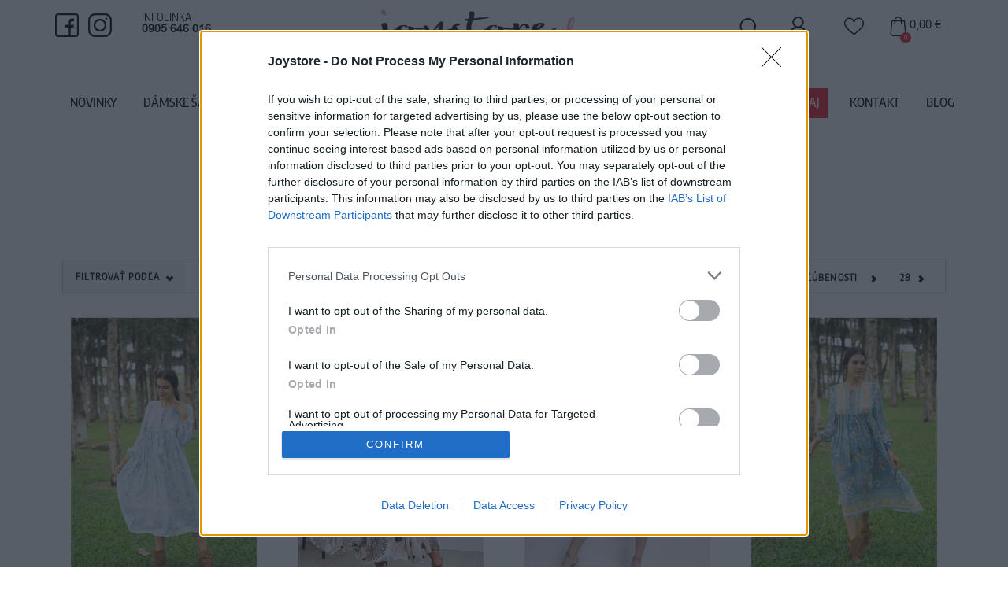

--- FILE ---
content_type: text/html; charset=utf-8
request_url: https://www.joystore.sk/last-queen
body_size: 21144
content:
<!doctype html>
<html lang="sk">
    <head>
        <title>Last Queen - JoyStore.sk</title>
        <meta name="keywords" content="Last Queen">
        <meta name="description" content="">

        <meta name="author" content="JoyStore.sk">
        <meta name="generator" content="Nette Framework">
        <meta http-equiv="X-UA-Compatible" content="IE=edge">
        <meta name="viewport" content="width=device-width, initial-scale=1">
        <meta http-equiv="Content-Type" content="text/html; charset=utf-8">

        <meta name="robots" content="index,follow">

        <meta property="og:title" content="Last Queen">
        <meta property="og:url" content="https://www.joystore.sk/last-queen">
        <meta property="og:site_name" content="JoyStore.sk">
        <meta property="og:description" content="">

                <meta property="og:image" content="https://www.joystore.sk/thumbs/400x400-fix-80/t-1-9692-logo.png">
                <meta property="og:image:width" content="400">
                <meta property="og:image:height" content="400">

        <link rel="canonical" href="https://www.joystore.sk/last-queen">


        <!-- #FAVICONS -->
        <link rel="apple-touch-icon" sizes="57x57" href="/favicon/apple-icon-57x57.png?q=1">
        <link rel="apple-touch-icon" sizes="60x60" href="/favicon/apple-icon-60x60.png?q=1">
        <link rel="apple-touch-icon" sizes="72x72" href="/favicon/apple-icon-72x72.png?q=1">
        <link rel="apple-touch-icon" sizes="76x76" href="/favicon/apple-icon-76x76.png?q=1">
        <link rel="apple-touch-icon" sizes="114x114" href="/favicon/apple-icon-114x114.png?q=1">
        <link rel="apple-touch-icon" sizes="120x120" href="/favicon/apple-icon-120x120.png?q=1">
        <link rel="apple-touch-icon" sizes="144x144" href="/favicon/apple-icon-144x144.png?q=1">
        <link rel="apple-touch-icon" sizes="152x152" href="/favicon/apple-icon-152x152.png?q=1">
        <link rel="apple-touch-icon" sizes="180x180" href="/favicon/apple-icon-180x180.png?q=1">
        <link rel="icon" type="image/png" sizes="192x192" href="/favicon/android-icon-192x192.png?q=1">
        <link rel="icon" type="image/png" sizes="32x32" href="/favicon/favicon-32x32.png?q=1">
        <link rel="icon" type="image/png" sizes="96x96" href="/favicon/favicon-96x96.png?q=1">
        <link rel="icon" type="image/png" sizes="16x16" href="/favicon/favicon-16x16.png?q=1">
                <meta name="msapplication-TileColor" content="#ffffff">
        <meta name="msapplication-TileImage" content="/favicon/ms-icon-144x144.png">
        <meta name="theme-color" content="#ffffff">

<link rel="stylesheet" type="text/css" href="/webtemp/cssloader-d062e50cdcaa.css?1629107862">
        <script src='https://www.google.com/recaptcha/api.js'></script>


        <!-- HTML5 shim and Respond.js for IE8 support of HTML5 elements and media queries -->
        <!-- WARNING: Respond.js doesn't work if you view the page via file:// -->
        <!--[if lt IE 9]>
        <script src="https://oss.maxcdn.com/html5shiv/3.7.2/html5shiv.min.js"></script>
        <script src="https://oss.maxcdn.com/respond/1.4.2/respond.min.js"></script>
        <![endif]-->

            <!-- Google Tag Manager -->
<script>(function(w,d,s,l,i){w[l]=w[l]||[];w[l].push({'gtm.start':
new Date().getTime(),event:'gtm.js'});var f=d.getElementsByTagName(s)[0],
j=d.createElement(s),dl=l!='dataLayer'?'&l='+l:'';j.async=true;j.src=
'https://www.googletagmanager.com/gtm.js?id='+i+dl;f.parentNode.insertBefore(j,f);
})(window,document,'script','dataLayer','GTM-WCW5DCZ');</script>
<!-- End Google Tag Manager -->

            <script>
                !function(f,b,e,v,n,t,s){ if(f.fbq)return;n=f.fbq=function(){ n.callMethod?
                    n.callMethod.apply(n,arguments):n.queue.push(arguments)};if(!f._fbq)f._fbq=n;
                    n.push=n;n.loaded=!0;n.version='2.0';n.queue=[];t=b.createElement(e);t.async=!0;
                    t.src=v;s=b.getElementsByTagName(e)[0];s.parentNode.insertBefore(t,s)}(window,
                    document,'script','//connect.facebook.net/en_US/fbevents.js');
                // Insert Your Facebook Pixel ID below.
                fbq('init', '327251868030297');
                fbq('track', 'PageView');

                    fbq('track', 'ViewCategory', {
    content_name: 'Last Queen',
    content_category: 'Značky > Last Queen',
    content_ids: ['3013','2904','2900','3012','2902','3265','3054','3075','2901','3264','2905','2861','2903','3268','3267','3073','3076'],
    content_type: 'product'
    });

            </script>

<div id="snippet--facebookPixelAddedToCart"></div>
            <noscript>
                <img height="1" width="1" src="https://www.facebook.com/tr?id=327251868030297&ev=PageView&noscript=1">
            </noscript>



        <!-- Global site tag (gtag.js) - Google Ads: 988919024 -->
        <script async src="https://www.googletagmanager.com/gtag/js?id=AW-988919024"></script>
        <script> window.dataLayer = window.dataLayer || []; function gtag(){ dataLayer.push(arguments); } gtag('js', new Date()); gtag('config', 'AW-988919024'); </script>


            <script>
        gtag('event', 'page_view', {'send_to': 'AW-988919024',
            'ecomm_prodid': '3013',
            'ecomm_pagetype': 'category',
            'ecomm_totalvalue': '54.9'
        });
    </script>
    <script>
        gtag('event', 'page_view', {'send_to': 'AW-988919024',
            'ecomm_prodid': '2904',
            'ecomm_pagetype': 'category',
            'ecomm_totalvalue': '54.9'
        });
    </script>
    <script>
        gtag('event', 'page_view', {'send_to': 'AW-988919024',
            'ecomm_prodid': '2900',
            'ecomm_pagetype': 'category',
            'ecomm_totalvalue': '34.9'
        });
    </script>
    <script>
        gtag('event', 'page_view', {'send_to': 'AW-988919024',
            'ecomm_prodid': '3012',
            'ecomm_pagetype': 'category',
            'ecomm_totalvalue': '54.9'
        });
    </script>
    <script>
        gtag('event', 'page_view', {'send_to': 'AW-988919024',
            'ecomm_prodid': '2902',
            'ecomm_pagetype': 'category',
            'ecomm_totalvalue': '54.9'
        });
    </script>
    <script>
        gtag('event', 'page_view', {'send_to': 'AW-988919024',
            'ecomm_prodid': '3265',
            'ecomm_pagetype': 'category',
            'ecomm_totalvalue': '34.9'
        });
    </script>
    <script>
        gtag('event', 'page_view', {'send_to': 'AW-988919024',
            'ecomm_prodid': '3054',
            'ecomm_pagetype': 'category',
            'ecomm_totalvalue': '39.9'
        });
    </script>
    <script>
        gtag('event', 'page_view', {'send_to': 'AW-988919024',
            'ecomm_prodid': '3075',
            'ecomm_pagetype': 'category',
            'ecomm_totalvalue': '39.9'
        });
    </script>
    <script>
        gtag('event', 'page_view', {'send_to': 'AW-988919024',
            'ecomm_prodid': '2901',
            'ecomm_pagetype': 'category',
            'ecomm_totalvalue': '44.9'
        });
    </script>
    <script>
        gtag('event', 'page_view', {'send_to': 'AW-988919024',
            'ecomm_prodid': '3264',
            'ecomm_pagetype': 'category',
            'ecomm_totalvalue': '39.9'
        });
    </script>
    <script>
        gtag('event', 'page_view', {'send_to': 'AW-988919024',
            'ecomm_prodid': '2905',
            'ecomm_pagetype': 'category',
            'ecomm_totalvalue': '29.9'
        });
    </script>
    <script>
        gtag('event', 'page_view', {'send_to': 'AW-988919024',
            'ecomm_prodid': '2861',
            'ecomm_pagetype': 'category',
            'ecomm_totalvalue': '59.9'
        });
    </script>
    <script>
        gtag('event', 'page_view', {'send_to': 'AW-988919024',
            'ecomm_prodid': '2903',
            'ecomm_pagetype': 'category',
            'ecomm_totalvalue': '34.9'
        });
    </script>
    <script>
        gtag('event', 'page_view', {'send_to': 'AW-988919024',
            'ecomm_prodid': '3268',
            'ecomm_pagetype': 'category',
            'ecomm_totalvalue': '39.9'
        });
    </script>
    <script>
        gtag('event', 'page_view', {'send_to': 'AW-988919024',
            'ecomm_prodid': '3267',
            'ecomm_pagetype': 'category',
            'ecomm_totalvalue': '49.9'
        });
    </script>
    <script>
        gtag('event', 'page_view', {'send_to': 'AW-988919024',
            'ecomm_prodid': '3073',
            'ecomm_pagetype': 'category',
            'ecomm_totalvalue': '39.9'
        });
    </script>
    <script>
        gtag('event', 'page_view', {'send_to': 'AW-988919024',
            'ecomm_prodid': '3076',
            'ecomm_pagetype': 'category',
            'ecomm_totalvalue': '29.9'
        });
    </script>


        

    </head>

    <body class="shop-1 ">

        <!-- Google Tag Manager (noscript) -->
<noscript><iframe src="https://www.googletagmanager.com/ns.html?id=GTM-WCW5DCZ"
height="0" width="0" style="display:none;visibility:hidden"></iframe></noscript>
<!-- End Google Tag Manager (noscript) -->

<div id="snippet--productCartAction"></div>
    <section class="content">
        
        <div style="max-width:90%" class="container-fluid">
                <ol class="breadcrumb hidden-print" vocab="http://schema.org/" typeof="BreadcrumbList">
        <li property="itemListElement" typeof="ListItem">
            <a property="item" typeof="WebPage" href="/">Domov</a>
            <meta property="position" content="1">
        </li>
                    <li property="itemListElement" typeof="ListItem">
                        <a property="item" typeof="WebPage" href="/retro-znacky">
                            <span property="name">Značky</span>
                        </a>
                        <meta property="position" content="2">
                    </li>
                    <li class="active">Last Queen</li>
    </ol>

            <div class="row">
                <div class="col-lg-12">
                    
                </div>
            </div>

            <div class="row row-content">
                <div class="col-md-12 col-sm-12 col-xs-12">
<h1 class="text-center text-uppercase page-heading">Last Queen</h1>


<div class="filter">
    <form action="/last-queen" method="post" id="frm-filterForm">
        <div class="filter-in clearfix">
            <a href="javascript:void(0)" id="filtersize" class="btn dropdown-toggle btn-default btn-size active">
                Filtrovať podľa <i class="caret"></i>
            </a>
            <a href="javascript:void(0)" class="btn dropdown-toggle btn-default btn-size filterbtn">
                Veľkosti
            </a>
            <a href="javascript:void(0)" class="btn dropdown-toggle btn-default btn-size filterbtn">
                Značky
            </a>
            <a href="javascript:void(0)" class="btn dropdown-toggle btn-default btn-size filterbtn">
                Farby
            </a>

            <div class="filter-limit">
                <select name="limit" onchange="this.form.submit();" id="frm-filterForm-limit" class="form-control input-sm selectpicker"><option value="12">12</option><option value="28" selected>28</option><option value="36">36</option><option value="64">64</option></select>
            </div>

            <div class="filter-sort">
                <select name="sort" onchange="this.form.submit();" id="frm-filterForm-sort" class="form-control input-sm selectpicker"><option value="5" selected>Podľa obľúbenosti</option><option value="3">Cena (Nízka &gt; Vysoká)</option><option value="4">Cena (Vysoká &gt; Nízka)</option><option value="1">Názov (A - Z)</option><option value="2">Názov (Z - A)</option></select>
            </div>
        </div>
    <div><input type="hidden" name="do" value="filterForm-submit"><!--[if IE]><input type=IEbug disabled style="display:none"><![endif]--></div>
</form>


    <div class="filter-size-box" id="sizes-info">
        <div>
            <strong>Veľkosti</strong>
            <div class="row">
                <div class="col-xs-6 col-sm-2 col-lg-1">
                    <label class="checkbox">
                        <input type="checkbox" onchange="changeFilterGroup('sizes');" id="sizes_79" value="1" name="sizes_79" onclick="this.blur(); this.focus()" >
                        <span class="i"></span>
                        S
                    </label>
                </div>
                <div class="col-xs-6 col-sm-2 col-lg-1">
                    <label class="checkbox">
                        <input type="checkbox" onchange="changeFilterGroup('sizes');" id="sizes_51" value="1" name="sizes_51" onclick="this.blur(); this.focus()" >
                        <span class="i"></span>
                        M
                    </label>
                </div>
                <div class="col-xs-6 col-sm-2 col-lg-1">
                    <label class="checkbox">
                        <input type="checkbox" onchange="changeFilterGroup('sizes');" id="sizes_5" value="1" name="sizes_5" onclick="this.blur(); this.focus()" >
                        <span class="i"></span>
                        S/M
                    </label>
                </div>
                <div class="col-xs-6 col-sm-2 col-lg-1">
                    <label class="checkbox">
                        <input type="checkbox" onchange="changeFilterGroup('sizes');" id="sizes_94" value="1" name="sizes_94" onclick="this.blur(); this.focus()" >
                        <span class="i"></span>
                        M/L
                    </label>
                </div>
                <div class="col-xs-6 col-sm-2 col-lg-1">
                    <label class="checkbox">
                        <input type="checkbox" onchange="changeFilterGroup('sizes');" id="sizes_52" value="1" name="sizes_52" onclick="this.blur(); this.focus()" >
                        <span class="i"></span>
                        L
                    </label>
                </div>
                <div class="col-xs-6 col-sm-2 col-lg-1">
                    <label class="checkbox">
                        <input type="checkbox" onchange="changeFilterGroup('sizes');" id="sizes_95" value="1" name="sizes_95" onclick="this.blur(); this.focus()" >
                        <span class="i"></span>
                        L/XL
                    </label>
                </div>
                <div class="col-xs-6 col-sm-2 col-lg-1">
                    <label class="checkbox">
                        <input type="checkbox" onchange="changeFilterGroup('sizes');" id="sizes_8" value="1" name="sizes_8" onclick="this.blur(); this.focus()" >
                        <span class="i"></span>
                        XL
                    </label>
                </div>

                <div class="col-xs-6 col-sm-4 col-lg-3">
                    <label class="checkbox">
                        <input type="checkbox"  onchange="changeFilterGroup('sizes', 1);"  id="all_sizes"  name="sizes" onclick="this.blur(); this.focus()"  value=""  checked="checked">
                        <span class="i"></span>
                        Všetky veľkosti
                    </label>
                </div>
            </div>
        </div>
        <div id="brands-info">
            <strong>Značky</strong>
            <div class="row">
                <div class="col-xs-6 col-sm-2 col-lg-2">
                    <label class="checkbox">
                        <input type="checkbox" onchange="changeFilterGroup('brands');" id="brands_42" value="1" name="brands_42" onclick="this.blur(); this.focus()" >
                        <span class="i"></span>
                        LAST QUEEN
                    </label>
                </div>
                <div class="col-xs-6 col-sm-4 col-lg-3">
                    <label class="checkbox">
                        <input type="checkbox" onchange="changeFilterGroup('brands', 1);"  id="all_brands"  name="brands" onclick="this.blur(); this.focus()"  value=""  checked="checked">
                        <span class="i"></span>
                        Všetky značky
                    </label>
                </div>
            </div>
        </div>
        <div id="colors-info">
            <strong>Farby</strong>
            <div class="row">
                <div class="col-xs-6 col-sm-2 col-lg-2">
                    <label class="checkbox">
                        <input type="checkbox" onchange="changeFilterGroup('colors');" id="colors_63" value="1" name="colors_63" onclick="this.blur(); this.focus()" >
                        <span class="i"></span>
                        béžová
                    </label>
                </div>
                <div class="col-xs-6 col-sm-2 col-lg-2">
                    <label class="checkbox">
                        <input type="checkbox" onchange="changeFilterGroup('colors');" id="colors_4" value="1" name="colors_4" onclick="this.blur(); this.focus()" >
                        <span class="i"></span>
                        biela
                    </label>
                </div>
                <div class="col-xs-6 col-sm-2 col-lg-2">
                    <label class="checkbox">
                        <input type="checkbox" onchange="changeFilterGroup('colors');" id="colors_6" value="1" name="colors_6" onclick="this.blur(); this.focus()" >
                        <span class="i"></span>
                        červená
                    </label>
                </div>
                <div class="col-xs-6 col-sm-2 col-lg-2">
                    <label class="checkbox">
                        <input type="checkbox" onchange="changeFilterGroup('colors');" id="colors_8" value="1" name="colors_8" onclick="this.blur(); this.focus()" >
                        <span class="i"></span>
                        fialová
                    </label>
                </div>
                <div class="col-xs-6 col-sm-2 col-lg-2">
                    <label class="checkbox">
                        <input type="checkbox" onchange="changeFilterGroup('colors');" id="colors_107" value="1" name="colors_107" onclick="this.blur(); this.focus()" >
                        <span class="i"></span>
                        hnedá
                    </label>
                </div>
                <div class="col-xs-6 col-sm-2 col-lg-2">
                    <label class="checkbox">
                        <input type="checkbox" onchange="changeFilterGroup('colors');" id="colors_1" value="1" name="colors_1" onclick="this.blur(); this.focus()" >
                        <span class="i"></span>
                        modrá
                    </label>
                </div>
                <div class="col-xs-6 col-sm-2 col-lg-2">
                    <label class="checkbox">
                        <input type="checkbox" onchange="changeFilterGroup('colors');" id="colors_118" value="1" name="colors_118" onclick="this.blur(); this.focus()" >
                        <span class="i"></span>
                        Multi
                    </label>
                </div>
                <div class="col-xs-6 col-sm-2 col-lg-2">
                    <label class="checkbox">
                        <input type="checkbox" onchange="changeFilterGroup('colors');" id="colors_10" value="1" name="colors_10" onclick="this.blur(); this.focus()" >
                        <span class="i"></span>
                        oranžová
                    </label>
                </div>
                <div class="col-xs-6 col-sm-2 col-lg-2">
                    <label class="checkbox">
                        <input type="checkbox" onchange="changeFilterGroup('colors');" id="colors_7" value="1" name="colors_7" onclick="this.blur(); this.focus()" >
                        <span class="i"></span>
                        ružová
                    </label>
                </div>
                <div class="col-xs-6 col-sm-2 col-lg-2">
                    <label class="checkbox">
                        <input type="checkbox" onchange="changeFilterGroup('colors');" id="colors_9" value="1" name="colors_9" onclick="this.blur(); this.focus()" >
                        <span class="i"></span>
                        žltá
                    </label>
                </div>
                <div class="col-xs-6 col-sm-4 col-lg-3">
                    <label class="checkbox">
                        <input type="checkbox" onchange="changeFilterGroup('colors', 1);"  id="all_colors"  name="colors" onclick="this.blur(); this.focus()"  value=""  checked="checked">
                        <span class="i"></span>
                        Všetky farby
                    </label>
                </div>
            </div>
        </div>
    </div>
</div><div id="snippet--products"><div class="product-list">
    <div class="row">
            <div class="col-xxs-12 col-xs-6 col-md-4 col-lg-3 col-product col-print-3 col-item">
                <div class="col-in">
                    <div class="col-img">
                        <a style="position:relative; display:block" href="/tovar/3013/last-queen-modre-boho-saty">
                            <img src="/thumbs/367x495-fix-80/3013-5739-last-queen-robe-longue-a-imprime-bohemien-avec-pompons98-light-blue-1.jpg" class="img-responsive center-block"
                                 title="Last queen Modré boho šaty" alt="Last queen Modré boho šaty">
                            <div class="image-filter">
                                <img style="visibility:hidden" src="/thumbs/367x495-fix-80/3013-5739-last-queen-robe-longue-a-imprime-bohemien-avec-pompons98-light-blue-1.jpg"
                                     class="img-responsive center-block" title="Last queen Modré boho šaty" alt="Last queen Modré boho šaty">
                                    <div class="sizes hidden-xs">

                                        <div class="description">
                                            Dostupné veľkosti
                                        </div>

                                        <span class="size">L/XL</span>
                                    </div>
                            </div>
                        </a>
                        <div class="badge-product badge-product-size">
                        </div>
                    </div>


                            <div class="col-size hidden-lg hidden-md hidden-sm">
                                <div class="col-size-in">
                                    <span>L/XL</span>
                                </div>
                            </div>


                </div>
                <div>
                    <div class="col-desc">
                        <h2 style="height:40px">
                            <a href="/tovar/3013/last-queen-modre-boho-saty">
                                Last queen Modré boho šaty
                            </a>
                        </h2>

                        <div class="col-price">
                            <span class="current">54,90 €</span>
                        </div>
                    </div>
                </div>
            </div>
            <div class="col-xxs-12 col-xs-6 col-md-4 col-lg-3 col-product col-print-3 col-item">
                <div class="col-in">
                    <div class="col-img">
                        <a style="position:relative; display:block" href="/tovar/2904/last-queen-biele-dlhe-saty-s-pavim-vzorom">
                            <img src="/thumbs/367x495-fix-80/2904-3365-last-queen-robe-lomngue-a-imprime-fleuri-avec-col-v-boutonnee-devant-zsedrftgyh-white-1.jpg" class="img-responsive center-block"
                                 title="Last Queen Biele dlhé šaty s pávím vzorom" alt="Last Queen Biele dlhé šaty s pávím vzorom">
                            <div class="image-filter">
                                <img style="visibility:hidden" src="/thumbs/367x495-fix-80/2904-3365-last-queen-robe-lomngue-a-imprime-fleuri-avec-col-v-boutonnee-devant-zsedrftgyh-white-1.jpg"
                                     class="img-responsive center-block" title="Last Queen Biele dlhé šaty s pávím vzorom" alt="Last Queen Biele dlhé šaty s pávím vzorom">
                                    <div class="sizes hidden-xs">

                                        <div class="description">
                                            Dostupné veľkosti
                                        </div>

                                        <span class="size">S/M</span>
                                    </div>
                            </div>
                        </a>
                        <div class="badge-product badge-product-size">
                        </div>
                    </div>


                            <div class="col-size hidden-lg hidden-md hidden-sm">
                                <div class="col-size-in">
                                    <span>S/M</span>
                                </div>
                            </div>


                </div>
                <div>
                    <div class="col-desc">
                        <h2 style="height:40px">
                            <a href="/tovar/2904/last-queen-biele-dlhe-saty-s-pavim-vzorom">
                                Last Queen Biele dlhé šaty s pávím vzorom
                            </a>
                        </h2>

                        <div class="col-price">
                            <span class="current">54,90 €</span>
                        </div>
                    </div>
                </div>
            </div>
            <div class="col-xxs-12 col-xs-6 col-md-4 col-lg-3 col-product col-print-3 col-item">
                <div class="col-in">
                    <div class="col-img">
                        <a style="position:relative; display:block" href="/tovar/2900/last-queen-tunikove-saty-s-kvetmi">
                            <img src="/thumbs/367x495-fix-80/2900-7627-last-queen-robe-chemise-tunique-mi-longue-a-imprime-fleuri-avec-ceinture-uytgfr-yellow-1.jpg" class="img-responsive center-block"
                                 title="Last Queen Tunikové šaty s kvetmi" alt="Last Queen Tunikové šaty s kvetmi">
                            <div class="image-filter">
                                <img style="visibility:hidden" src="/thumbs/367x495-fix-80/2900-7627-last-queen-robe-chemise-tunique-mi-longue-a-imprime-fleuri-avec-ceinture-uytgfr-yellow-1.jpg"
                                     class="img-responsive center-block" title="Last Queen Tunikové šaty s kvetmi" alt="Last Queen Tunikové šaty s kvetmi">
                                    <div class="sizes hidden-xs">

                                        <div class="description">
                                            Dostupné veľkosti
                                        </div>

                                        <span class="size">S/M</span>
                                        <span class="size">M/L</span>
                                    </div>
                            </div>
                        </a>
                        <div class="badge-product badge-product-size">
                        </div>
                    </div>


                            <div class="col-size hidden-lg hidden-md hidden-sm">
                                <div class="col-size-in">
                                    <span>S/M</span>
                                    <span>M/L</span>
                                </div>
                            </div>


                </div>
                <div>
                    <div class="col-desc">
                        <h2 style="height:40px">
                            <a href="/tovar/2900/last-queen-tunikove-saty-s-kvetmi">
                                Last Queen Tunikové šaty s kvetmi
                            </a>
                        </h2>

                        <div class="col-price">
                            <span class="current">34,90 €</span>
                        </div>
                    </div>
                </div>
            </div>
            <div class="col-xxs-12 col-xs-6 col-md-4 col-lg-3 col-product col-print-3 col-item">
                <div class="col-in">
                    <div class="col-img">
                        <a style="position:relative; display:block" href="/tovar/3012/last-queen-modro-zlte-boho-saty">
                            <img src="/thumbs/367x495-fix-80/3012-5163-last-queen-robe-lonygue-a-imprime-bohemien-avec-pompons100-blue-1.jpg" class="img-responsive center-block"
                                 title="Last Queen Modro-žlté boho šaty" alt="Last Queen Modro-žlté boho šaty">
                            <div class="image-filter">
                                <img style="visibility:hidden" src="/thumbs/367x495-fix-80/3012-5163-last-queen-robe-lonygue-a-imprime-bohemien-avec-pompons100-blue-1.jpg"
                                     class="img-responsive center-block" title="Last Queen Modro-žlté boho šaty" alt="Last Queen Modro-žlté boho šaty">
                                    <div class="sizes hidden-xs">

                                        <div class="description">
                                            Dostupné veľkosti
                                        </div>

                                        <span class="size">L/XL</span>
                                    </div>
                            </div>
                        </a>
                        <div class="badge-product badge-product-size">
                        </div>
                    </div>


                            <div class="col-size hidden-lg hidden-md hidden-sm">
                                <div class="col-size-in">
                                    <span>L/XL</span>
                                </div>
                            </div>


                </div>
                <div>
                    <div class="col-desc">
                        <h2 style="height:40px">
                            <a href="/tovar/3012/last-queen-modro-zlte-boho-saty">
                                Last Queen Modro-žlté boho šaty
                            </a>
                        </h2>

                        <div class="col-price">
                            <span class="current">54,90 €</span>
                        </div>
                    </div>
                </div>
            </div>
            <div class="col-xxs-12 col-xs-6 col-md-4 col-lg-3 col-product col-print-3 col-item">
                <div class="col-in">
                    <div class="col-img">
                        <a style="position:relative; display:block" href="/tovar/2902/last-queen-modre-dlhe-saty-s-pavim-vzorom">
                            <img src="/thumbs/367x495-fix-80/2902-2251-last-queen-robe-longmue-a-imprime-fleuri-avec-col-v-boutonnee-devant-zedrftgyhj-navy-1.jpg" class="img-responsive center-block"
                                 title="Last Queen Modré dlhé šaty s pávím vzorom" alt="Last Queen Modré dlhé šaty s pávím vzorom">
                            <div class="image-filter">
                                <img style="visibility:hidden" src="/thumbs/367x495-fix-80/2902-2251-last-queen-robe-longmue-a-imprime-fleuri-avec-col-v-boutonnee-devant-zedrftgyhj-navy-1.jpg"
                                     class="img-responsive center-block" title="Last Queen Modré dlhé šaty s pávím vzorom" alt="Last Queen Modré dlhé šaty s pávím vzorom">
                                    <div class="sizes hidden-xs">

                                        <div class="description">
                                            Dostupné veľkosti
                                        </div>

                                        <span class="size">M/L</span>
                                    </div>
                            </div>
                        </a>
                        <div class="badge-product badge-product-size">
                        </div>
                    </div>


                            <div class="col-size hidden-lg hidden-md hidden-sm">
                                <div class="col-size-in">
                                    <span>M/L</span>
                                </div>
                            </div>


                </div>
                <div>
                    <div class="col-desc">
                        <h2 style="height:40px">
                            <a href="/tovar/2902/last-queen-modre-dlhe-saty-s-pavim-vzorom">
                                Last Queen Modré dlhé šaty s pávím vzorom
                            </a>
                        </h2>

                        <div class="col-price">
                            <span class="current">54,90 €</span>
                        </div>
                    </div>
                </div>
            </div>
            <div class="col-xxs-12 col-xs-6 col-md-4 col-lg-3 col-product col-print-3 col-item">
                <div class="col-in">
                    <div class="col-img">
                        <a style="position:relative; display:block" href="/tovar/3265/last-queen-bezove-vzorovane-saty-s-rukavmi">
                            <img src="/thumbs/367x495-fix-80/3265-2858-last-queen-robe-longue-boutxonnee-cintree-a-la-taille-a-imprime-boheme-avec-col-v20-beige-1.jpg" class="img-responsive center-block"
                                 title="Last Queen Béžové vzorované šaty s rukávmi" alt="Last Queen Béžové vzorované šaty s rukávmi">
                            <div class="image-filter">
                                <img style="visibility:hidden" src="/thumbs/367x495-fix-80/3265-2858-last-queen-robe-longue-boutxonnee-cintree-a-la-taille-a-imprime-boheme-avec-col-v20-beige-1.jpg"
                                     class="img-responsive center-block" title="Last Queen Béžové vzorované šaty s rukávmi" alt="Last Queen Béžové vzorované šaty s rukávmi">
                                    <div class="sizes hidden-xs">

                                        <div class="description">
                                            Dostupné veľkosti
                                        </div>

                                        <span class="size">S/M</span>
                                        <span class="size">M/L</span>
                                    </div>
                            </div>
                        </a>
                        <div class="badge-product badge-product-size">
                        </div>
                    </div>


                            <div class="col-size hidden-lg hidden-md hidden-sm">
                                <div class="col-size-in">
                                    <span>S/M</span>
                                    <span>M/L</span>
                                </div>
                            </div>


                </div>
                <div>
                    <div class="col-desc">
                        <h2 style="height:40px">
                            <a href="/tovar/3265/last-queen-bezove-vzorovane-saty-s-rukavmi">
                                Last Queen Béžové vzorované šaty s rukávmi
                            </a>
                        </h2>

                        <div class="col-price">
                            <span class="current">34,90 €</span>
                        </div>
                    </div>
                </div>
            </div>
            <div class="col-xxs-12 col-xs-6 col-md-4 col-lg-3 col-product col-print-3 col-item">
                <div class="col-in">
                    <div class="col-img">
                        <a style="position:relative; display:block" href="/tovar/3054/last-queen-cervene-dlhe-saty">
                            <img src="/thumbs/367x495-fix-80/3054-2683-last-queen-robe-longue-style-chemise-imprimee-coupe-ample-a-fronces97-red-1.jpg" class="img-responsive center-block"
                                 title="Last Queen Červené Dlhé Šaty" alt="Last Queen Červené Dlhé Šaty">
                            <div class="image-filter">
                                <img style="visibility:hidden" src="/thumbs/367x495-fix-80/3054-2683-last-queen-robe-longue-style-chemise-imprimee-coupe-ample-a-fronces97-red-1.jpg"
                                     class="img-responsive center-block" title="Last Queen Červené Dlhé Šaty" alt="Last Queen Červené Dlhé Šaty">
                                    <div class="sizes hidden-xs">

                                        <div class="description">
                                            Dostupné veľkosti
                                        </div>

                                        <span class="size">S/M</span>
                                        <span class="size">M/L</span>
                                        <span class="size">L/XL</span>
                                        <span class="size">XL</span>
                                    </div>
                            </div>
                        </a>
                        <div class="badge-product badge-product-size">
                        </div>
                    </div>


                            <div class="col-size hidden-lg hidden-md hidden-sm">
                                <div class="col-size-in">
                                    <span>S/M</span>
                                    <span>M/L</span>
                                    <span>L/XL</span>
                                    <span>XL</span>
                                </div>
                            </div>


                </div>
                <div>
                    <div class="col-desc">
                        <h2 style="height:40px">
                            <a href="/tovar/3054/last-queen-cervene-dlhe-saty">
                                Last Queen Červené Dlhé Šaty
                            </a>
                        </h2>

                        <div class="col-price">
                            <span class="current">39,90 €</span>
                        </div>
                    </div>
                </div>
            </div>
            <div class="col-xxs-12 col-xs-6 col-md-4 col-lg-3 col-product col-print-3 col-item">
                <div class="col-in">
                    <div class="col-img">
                        <a style="position:relative; display:block" href="/tovar/3075/last-queen-maxi-saty-s-potacou-drobnych-kvetov">
                            <img src="/thumbs/367x495-fix-80/3075-3517-1415055-c.jpg" class="img-responsive center-block"
                                 title="Last Queen Maxi Šaty s potačou drobných kvetov" alt="Last Queen Maxi Šaty s potačou drobných kvetov">
                            <div class="image-filter">
                                <img style="visibility:hidden" src="/thumbs/367x495-fix-80/3075-3517-1415055-c.jpg"
                                     class="img-responsive center-block" title="Last Queen Maxi Šaty s potačou drobných kvetov" alt="Last Queen Maxi Šaty s potačou drobných kvetov">
                                    <div class="sizes hidden-xs">

                                        <div class="description">
                                            Dostupné veľkosti
                                        </div>

                                        <span class="size">M/L</span>
                                    </div>
                            </div>
                        </a>
                        <div class="badge-product badge-product-size">
                        </div>
                    </div>


                            <div class="col-size hidden-lg hidden-md hidden-sm">
                                <div class="col-size-in">
                                    <span>M/L</span>
                                </div>
                            </div>


                </div>
                <div>
                    <div class="col-desc">
                        <h2 style="height:40px">
                            <a href="/tovar/3075/last-queen-maxi-saty-s-potacou-drobnych-kvetov">
                                Last Queen Maxi Šaty s potačou drobných kvetov
                            </a>
                        </h2>

                        <div class="col-price">
                            <span class="current">39,90 €</span>
                        </div>
                    </div>
                </div>
            </div>
            <div class="col-xxs-12 col-xs-6 col-md-4 col-lg-3 col-product col-print-3 col-item">
                <div class="col-in">
                    <div class="col-img">
                        <a style="position:relative; display:block" href="/tovar/2901/last-queen-dlhe-saty-s-potlacou-kvetov">
                            <img src="/thumbs/367x495-fix-80/2901-4651-last-queen-robe-chemise-tunique-longue-a-imprime-fleuri-uyhgtfrd-lilac-1.jpg" class="img-responsive center-block"
                                 title="Last Queen Dlhé šaty s potlačou kvetov" alt="Last Queen Dlhé šaty s potlačou kvetov">
                            <div class="image-filter">
                                <img style="visibility:hidden" src="/thumbs/367x495-fix-80/2901-4651-last-queen-robe-chemise-tunique-longue-a-imprime-fleuri-uyhgtfrd-lilac-1.jpg"
                                     class="img-responsive center-block" title="Last Queen Dlhé šaty s potlačou kvetov" alt="Last Queen Dlhé šaty s potlačou kvetov">
                                    <div class="sizes hidden-xs">

                                        <div class="description">
                                            Dostupné veľkosti
                                        </div>

                                        <span class="size">S/M</span>
                                    </div>
                            </div>
                        </a>
                        <div class="badge-product badge-product-size">
                        </div>
                    </div>


                            <div class="col-size hidden-lg hidden-md hidden-sm">
                                <div class="col-size-in">
                                    <span>S/M</span>
                                </div>
                            </div>


                </div>
                <div>
                    <div class="col-desc">
                        <h2 style="height:40px">
                            <a href="/tovar/2901/last-queen-dlhe-saty-s-potlacou-kvetov">
                                Last Queen Dlhé šaty s potlačou kvetov
                            </a>
                        </h2>

                        <div class="col-price">
                            <span class="current">44,90 €</span>
                        </div>
                    </div>
                </div>
            </div>
            <div class="col-xxs-12 col-xs-6 col-md-4 col-lg-3 col-product col-print-3 col-item">
                <div class="col-in">
                    <div class="col-img">
                        <a style="position:relative; display:block" href="/tovar/3264/last-queen-ruzove-vzorovane-maxi-saty">
                            <img src="/thumbs/367x495-fix-80/3264-2145-last-queen-robe-longue-a-imprime-boheme-col-v11-pink-1.jpg" class="img-responsive center-block"
                                 title="LAST QUEEN Ružové vzorované maxi šaty" alt="LAST QUEEN Ružové vzorované maxi šaty">
                            <div class="image-filter">
                                <img style="visibility:hidden" src="/thumbs/367x495-fix-80/3264-2145-last-queen-robe-longue-a-imprime-boheme-col-v11-pink-1.jpg"
                                     class="img-responsive center-block" title="LAST QUEEN Ružové vzorované maxi šaty" alt="LAST QUEEN Ružové vzorované maxi šaty">
                                    <div class="sizes hidden-xs">

                                        <div class="description">
                                            Dostupné veľkosti
                                        </div>

                                        <span class="size">S/M</span>
                                        <span class="size">M/L</span>
                                        <span class="size">L/XL</span>
                                    </div>
                            </div>
                        </a>
                        <div class="badge-product badge-product-size">
                        </div>
                    </div>


                            <div class="col-size hidden-lg hidden-md hidden-sm">
                                <div class="col-size-in">
                                    <span>S/M</span>
                                    <span>M/L</span>
                                    <span>L/XL</span>
                                </div>
                            </div>


                </div>
                <div>
                    <div class="col-desc">
                        <h2 style="height:40px">
                            <a href="/tovar/3264/last-queen-ruzove-vzorovane-maxi-saty">
                                LAST QUEEN Ružové vzorované maxi šaty
                            </a>
                        </h2>

                        <div class="col-price">
                            <span class="current">39,90 €</span>
                        </div>
                    </div>
                </div>
            </div>
            <div class="col-xxs-12 col-xs-6 col-md-4 col-lg-3 col-product col-print-3 col-item">
                <div class="col-in">
                    <div class="col-img">
                        <a style="position:relative; display:block" href="/tovar/2905/last-queen-svetlo-ruzove-mini-saty">
                            <img src="/thumbs/367x495-fix-80/2905-7791-last-queen-robe-chemise-tunique-court-a-imprime-ytrfde-rose-shadow-1.jpg" class="img-responsive center-block"
                                 title="Last Queen Svetlo Ružove Mini Šaty" alt="Last Queen Svetlo Ružove Mini Šaty">
                            <div class="image-filter">
                                <img style="visibility:hidden" src="/thumbs/367x495-fix-80/2905-7791-last-queen-robe-chemise-tunique-court-a-imprime-ytrfde-rose-shadow-1.jpg"
                                     class="img-responsive center-block" title="Last Queen Svetlo Ružove Mini Šaty" alt="Last Queen Svetlo Ružove Mini Šaty">
                                    <div class="sizes hidden-xs">

                                        <div class="description">
                                            Dostupné veľkosti
                                        </div>

                                        <span class="size">M/L</span>
                                    </div>
                            </div>
                        </a>
                        <div class="badge-product badge-product-size">
                        </div>
                    </div>


                            <div class="col-size hidden-lg hidden-md hidden-sm">
                                <div class="col-size-in">
                                    <span>M/L</span>
                                </div>
                            </div>


                </div>
                <div>
                    <div class="col-desc">
                        <h2 style="height:40px">
                            <a href="/tovar/2905/last-queen-svetlo-ruzove-mini-saty">
                                Last Queen Svetlo Ružove Mini Šaty
                            </a>
                        </h2>

                        <div class="col-price">
                            <span class="current">29,90 €</span>
                        </div>
                    </div>
                </div>
            </div>
            <div class="col-xxs-12 col-xs-6 col-md-4 col-lg-3 col-product col-print-3 col-item">
                <div class="col-in">
                    <div class="col-img">
                        <a style="position:relative; display:block" href="/tovar/2861/modre-boho-kvetinove-saty">
                            <img src="/thumbs/367x495-fix-80/2861-1339-last-queen-robe-longue-a-imprime-boheme-boutonnee-devant-poche-invisible5-denim-1.jpg" class="img-responsive center-block"
                                 title="Modre Boho Kvetinove Šaty" alt="Modre Boho Kvetinove Šaty">
                            <div class="image-filter">
                                <img style="visibility:hidden" src="/thumbs/367x495-fix-80/2861-1339-last-queen-robe-longue-a-imprime-boheme-boutonnee-devant-poche-invisible5-denim-1.jpg"
                                     class="img-responsive center-block" title="Modre Boho Kvetinove Šaty" alt="Modre Boho Kvetinove Šaty">
                                    <div class="sizes hidden-xs">

                                        <div class="description">
                                            Dostupné veľkosti
                                        </div>

                                        <span class="size">L/XL</span>
                                    </div>
                            </div>
                        </a>
                        <div class="badge-product badge-product-size">
                            <a
                                    class="badge-recommended"
                                    title="náš tip" href="/tovar/2861/modre-boho-kvetinove-saty">
                                náš tip
                            </a>
                        </div>
                    </div>


                            <div class="col-size hidden-lg hidden-md hidden-sm">
                                <div class="col-size-in">
                                    <span>L/XL</span>
                                </div>
                            </div>


                </div>
                <div>
                    <div class="col-desc">
                        <h2 style="height:40px">
                            <a href="/tovar/2861/modre-boho-kvetinove-saty">
                                Modre Boho Kvetinove Šaty
                            </a>
                        </h2>

                        <div class="col-price">
                            <span class="current">59,90 €</span>
                        </div>
                    </div>
                </div>
            </div>
            <div class="col-xxs-12 col-xs-6 col-md-4 col-lg-3 col-product col-print-3 col-item">
                <div class="col-in">
                    <div class="col-img">
                        <a style="position:relative; display:block" href="/tovar/2903/last-queen-ruzove-mini-saty">
                            <img src="/thumbs/367x495-fix-80/2903-7289-last-queen-robe-tunique-mi-longue-a-imprime-boheme-avec-manches-courtes-rtgyhj-pink-1.jpg" class="img-responsive center-block"
                                 title="Last Queen Ružove Mini Šaty" alt="Last Queen Ružove Mini Šaty">
                            <div class="image-filter">
                                <img style="visibility:hidden" src="/thumbs/367x495-fix-80/2903-7289-last-queen-robe-tunique-mi-longue-a-imprime-boheme-avec-manches-courtes-rtgyhj-pink-1.jpg"
                                     class="img-responsive center-block" title="Last Queen Ružove Mini Šaty" alt="Last Queen Ružove Mini Šaty">
                                    <div class="sizes hidden-xs">

                                        <div class="description">
                                            Dostupné veľkosti
                                        </div>

                                        <span class="size">M/L</span>
                                    </div>
                            </div>
                        </a>
                        <div class="badge-product badge-product-size">
                        </div>
                    </div>


                            <div class="col-size hidden-lg hidden-md hidden-sm">
                                <div class="col-size-in">
                                    <span>M/L</span>
                                </div>
                            </div>


                </div>
                <div>
                    <div class="col-desc">
                        <h2 style="height:40px">
                            <a href="/tovar/2903/last-queen-ruzove-mini-saty">
                                Last Queen Ružove Mini Šaty
                            </a>
                        </h2>

                        <div class="col-price">
                            <span class="current">34,90 €</span>
                        </div>
                    </div>
                </div>
            </div>
            <div class="col-xxs-12 col-xs-6 col-md-4 col-lg-3 col-product col-print-3 col-item">
                <div class="col-in">
                    <div class="col-img">
                        <a style="position:relative; display:block" href="/tovar/3268/last-queen-lososove-maxi-saty">
                            <img src="/thumbs/367x495-fix-80/3268-9973-last-queen-robae-longue-boutonnee-a-imprime-avec-col-v-et-mancheron-avec-fente32-salmon-1.jpg" class="img-responsive center-block"
                                 title="Last QUEEN Lososové maxi šaty" alt="Last QUEEN Lososové maxi šaty">
                            <div class="image-filter">
                                <img style="visibility:hidden" src="/thumbs/367x495-fix-80/3268-9973-last-queen-robae-longue-boutonnee-a-imprime-avec-col-v-et-mancheron-avec-fente32-salmon-1.jpg"
                                     class="img-responsive center-block" title="Last QUEEN Lososové maxi šaty" alt="Last QUEEN Lososové maxi šaty">
                                    <div class="sizes hidden-xs">

                                        <div class="description">
                                            Dostupné veľkosti
                                        </div>

                                        <span class="size">S/M</span>
                                        <span class="size">M/L</span>
                                        <span class="size">L/XL</span>
                                    </div>
                            </div>
                        </a>
                        <div class="badge-product badge-product-size">
                            <a
                                    class="badge-action"
                                    title="akcia" href="/tovar/3268/last-queen-lososove-maxi-saty">
                                akcia
                            </a>
                            <a
                                    class="badge-action"
                                    title="akcia" href="/tovar/3268/last-queen-lososove-maxi-saty">
                                -20%
                            </a>
                        </div>
                    </div>


                            <div class="col-size hidden-lg hidden-md hidden-sm">
                                <div class="col-size-in">
                                    <span>S/M</span>
                                    <span>M/L</span>
                                    <span>L/XL</span>
                                </div>
                            </div>


                </div>
                <div>
                    <div class="col-desc">
                        <h2 style="height:40px">
                            <a href="/tovar/3268/last-queen-lososove-maxi-saty">
                                Last QUEEN Lososové maxi šaty
                            </a>
                        </h2>

                        <div class="col-price">
                                <span class="old">49,90 €</span>
                            <span class="current">39,90 €</span>
                        </div>
                    </div>
                </div>
            </div>
            <div class="col-xxs-12 col-xs-6 col-md-4 col-lg-3 col-product col-print-3 col-item">
                <div class="col-in">
                    <div class="col-img">
                        <a style="position:relative; display:block" href="/tovar/3267/last-queen-modre-maxi-saty">
                            <img src="/thumbs/367x495-fix-80/3267-6464-last-queen-robe-alongue-boutonnee-a-imprime-avec-col-v-et-mancheron-avec-fente28-sky-blue-1.jpg" class="img-responsive center-block"
                                 title="LAST QUEEN Modré maxi šaty" alt="LAST QUEEN Modré maxi šaty">
                            <div class="image-filter">
                                <img style="visibility:hidden" src="/thumbs/367x495-fix-80/3267-6464-last-queen-robe-alongue-boutonnee-a-imprime-avec-col-v-et-mancheron-avec-fente28-sky-blue-1.jpg"
                                     class="img-responsive center-block" title="LAST QUEEN Modré maxi šaty" alt="LAST QUEEN Modré maxi šaty">
                                    <div class="sizes hidden-xs">

                                        <div class="description">
                                            Dostupné veľkosti
                                        </div>

                                        <span class="size">S/M</span>
                                        <span class="size">M/L</span>
                                        <span class="size">M/L</span>
                                    </div>
                            </div>
                        </a>
                        <div class="badge-product badge-product-size">
                        </div>
                    </div>


                            <div class="col-size hidden-lg hidden-md hidden-sm">
                                <div class="col-size-in">
                                    <span>S/M</span>
                                    <span>M/L</span>
                                    <span>M/L</span>
                                </div>
                            </div>


                </div>
                <div>
                    <div class="col-desc">
                        <h2 style="height:40px">
                            <a href="/tovar/3267/last-queen-modre-maxi-saty">
                                LAST QUEEN Modré maxi šaty
                            </a>
                        </h2>

                        <div class="col-price">
                            <span class="current">49,90 €</span>
                        </div>
                    </div>
                </div>
            </div>
            <div class="col-xxs-12 col-xs-6 col-md-4 col-lg-3 col-product col-print-3 col-item">
                <div class="col-in">
                    <div class="col-img">
                        <a style="position:relative; display:block" href="/tovar/3073/last-queen-hnede-vzorovane-saty">
                            <img src="/thumbs/367x495-fix-80/3073-8348-1411815-c.jpg" class="img-responsive center-block"
                                 title="Last Queen Hnedé Vzorované Šaty" alt="Last Queen Hnedé Vzorované Šaty">
                            <div class="image-filter">
                                <img style="visibility:hidden" src="/thumbs/367x495-fix-80/3073-8348-1411815-c.jpg"
                                     class="img-responsive center-block" title="Last Queen Hnedé Vzorované Šaty" alt="Last Queen Hnedé Vzorované Šaty">
                                    <div class="sizes hidden-xs">

                                        <div class="description">
                                            Dostupné veľkosti
                                        </div>

                                        <span class="size">L/XL</span>
                                    </div>
                            </div>
                        </a>
                        <div class="badge-product badge-product-size">
                        </div>
                    </div>


                            <div class="col-size hidden-lg hidden-md hidden-sm">
                                <div class="col-size-in">
                                    <span>L/XL</span>
                                </div>
                            </div>


                </div>
                <div>
                    <div class="col-desc">
                        <h2 style="height:40px">
                            <a href="/tovar/3073/last-queen-hnede-vzorovane-saty">
                                Last Queen Hnedé Vzorované Šaty
                            </a>
                        </h2>

                        <div class="col-price">
                            <span class="current">39,90 €</span>
                        </div>
                    </div>
                </div>
            </div>
            <div class="col-xxs-12 col-xs-6 col-md-4 col-lg-3 col-product col-print-3 col-item">
                <div class="col-in">
                    <div class="col-img">
                        <a style="position:relative; display:block" href="/tovar/3076/last-queen-cervena-bluzka">
                            <img src="/thumbs/367x495-fix-80/3076-1561-1412060-c.jpg" class="img-responsive center-block"
                                 title="Last Queen červena Blúzka" alt="Last Queen červena Blúzka">
                            <div class="image-filter">
                                <img style="visibility:hidden" src="/thumbs/367x495-fix-80/3076-1561-1412060-c.jpg"
                                     class="img-responsive center-block" title="Last Queen červena Blúzka" alt="Last Queen červena Blúzka">
                                    <div class="sizes hidden-xs">

                                        <div class="description">
                                            Dostupné veľkosti
                                        </div>

                                        <span class="size">S</span>
                                        <span class="size">M</span>
                                        <span class="size">L</span>
                                    </div>
                            </div>
                        </a>
                        <div class="badge-product badge-product-size">
                        </div>
                    </div>


                            <div class="col-size hidden-lg hidden-md hidden-sm">
                                <div class="col-size-in">
                                    <span>S</span>
                                    <span>M</span>
                                    <span>L</span>
                                </div>
                            </div>


                </div>
                <div>
                    <div class="col-desc">
                        <h2 style="height:40px">
                            <a href="/tovar/3076/last-queen-cervena-bluzka">
                                Last Queen červena Blúzka
                            </a>
                        </h2>

                        <div class="col-price">
                            <span class="current">29,90 €</span>
                        </div>
                    </div>
                </div>
            </div>
    </div>
</div>
        <div class="text-center">
                    </div>
<script>
    window.dataLayer = window.dataLayer || [];
    dataLayer.push({ ecommerce: null });
    dataLayer.push({
        event: "view_item_list",
        ecommerce: {
            item_list_id: "category-93",
            item_list_name: "Last Queen",
            items: [
                {
                    item_id: "DR2194-983",
                    item_name: "Last queen Modré boho šaty",
                    price: 54.9,
                    item_category: "Retro a Vintage Šaty",
                    index: 0,
                    quantity: 1
                },
                {
                    item_id: "DR2168-620",
                    item_name: "Last Queen Biele dlhé šaty s pávím vzorom",
                    price: 54.9,
                    item_category: "Retro a Vintage Šaty",
                    index: 1,
                    quantity: 1
                },
                {
                    item_id: "DR2211-879B",
                    item_name: "Last Queen Tunikové šaty s kvetmi",
                    price: 34.9,
                    item_category: "Retro a Vintage Šaty",
                    index: 2,
                    quantity: 1
                },
                {
                    item_id: "DR2194-929",
                    item_name: "Last Queen Modro-žlté boho šaty",
                    price: 54.9,
                    item_category: "Retro a Vintage Šaty",
                    index: 3,
                    quantity: 1
                },
                {
                    item_id: "DR2168-620A",
                    item_name: "Last Queen Modré dlhé šaty s pávím vzorom",
                    price: 54.9,
                    item_category: "Retro a Vintage Šaty",
                    index: 4,
                    quantity: 1
                },
                {
                    item_id: "2238-965A",
                    item_name: "Last Queen Béžové vzorované šaty s rukávmi",
                    price: 34.9,
                    item_category: "Retro a Vintage Šaty",
                    index: 5,
                    quantity: 1
                },
                {
                    item_id: "2191-1056",
                    item_name: "Last Queen Červené Dlhé Šaty",
                    price: 39.9,
                    item_category: "Retro a Vintage Šaty",
                    index: 6,
                    quantity: 1
                },
                {
                    item_id: "2191-1080-ROSE CLAIR",
                    item_name: "Last Queen Maxi Šaty s potačou drobných kvetov",
                    price: 39.9,
                    item_category: "Retro a Vintage Šaty",
                    index: 7,
                    quantity: 1
                },
                {
                    item_id: "DR2211-879B",
                    item_name: "Last Queen Dlhé šaty s potlačou kvetov",
                    price: 44.9,
                    item_category: "Retro a Vintage Šaty",
                    index: 8,
                    quantity: 1
                },
                {
                    item_id: "2269-968",
                    item_name: "LAST QUEEN Ružové vzorované maxi šaty",
                    price: 39.9,
                    item_category: "Retro a Vintage Šaty",
                    index: 9,
                    quantity: 1
                },
                {
                    item_id: "DR2107-920",
                    item_name: "Last Queen Svetlo Ružove Mini Šaty",
                    price: 29.9,
                    item_category: "Retro a Vintage Šaty",
                    index: 10,
                    quantity: 1
                },
                {
                    item_id: "DR2115-N67",
                    item_name: "Modre Boho Kvetinove Šaty",
                    price: 59.9,
                    item_category: "Retro a Vintage Šaty",
                    index: 11,
                    quantity: 1
                },
                {
                    item_id: "DR2217-919",
                    item_name: "Last Queen Ružove Mini Šaty",
                    price: 34.9,
                    item_category: "Retro a Vintage Šaty",
                    index: 12,
                    quantity: 1
                },
                {
                    item_id: "2327-125SERIE",
                    item_name: "Last QUEEN Lososové maxi šaty",
                    price: 39.9,
                    item_category: "Retro a Vintage Šaty",
                    index: 13,
                    quantity: 1
                },
                {
                    item_id: "2327-1309",
                    item_name: "LAST QUEEN Modré maxi šaty",
                    price: 49.9,
                    item_category: "Retro a Vintage Šaty",
                    index: 14,
                    quantity: 1
                },
                {
                    item_id: "MAXI DRESSES 2191-1053-MARRON",
                    item_name: "Last Queen Hnedé Vzorované Šaty",
                    price: 39.9,
                    item_category: "Retro a Vintage Šaty",
                    index: 15,
                    quantity: 1
                },
                {
                    item_id: "TOPS 2214ROUGE-ROUG",
                    item_name: "Last Queen červena Blúzka",
                    price: 29.9,
                    item_category: "Retro a Vintage Šaty",
                    index: 16,
                    quantity: 1
                },
            ]
        }
    });
</script>

</div>                </div>



                           </div>
        </div>
    </section>

        <div class="container-home-icons">


            <div>
                <div class="container">
                    <div class="row">
                        <div class="col-lg-4 col-icons ">
                            <div class="img-container">
                                <div class="img">
                                        <img src="/images/banner/2_3997_navrh_joystore_home_01_32.png" alt="Doprava nad 20 EUR zdarma" title="Doprava nad 20 EUR zdarma">
                                </div>
                            </div>
                            <div class="description"><p>Doprava na SK nad<br />
<strong>100€ zdarma</strong></p>
</div>
                        </div>
                        <div class="col-lg-4 col-icons ">
                            <div class="img-container">
                                <div class="img">
                                        <img src="/images/banner/3_5131_navrh_joystore_home_01_26.png" alt="Vrátenie  peňazí do 14 dní" title="Vrátenie  peňazí do 14 dní">
                                </div>
                            </div>
                            <div class="description"><p>14 dní garancia<br />
<strong>vrátenia peňazí</strong></p>
</div>
                        </div>
                        <div class="col-lg-4 col-icons last">
                            <div class="img-container">
                                <div class="img">
                                        <img src="/images/banner/5_5169_navrh_joystore_home_01_29.jpg" alt="Tovar to EU" title="Tovar to EU">
                                </div>
                            </div>
                            <div class="description"><p>Posielame tovar<br />
<strong>do štátov EU</strong></p>
</div>
                        </div>
                    </div>
                </div>
            </div>

                    </div>


<footer class="footer">
    <div class="footer-links">
        <div class="toggle-links-footer visible-xs">
            <div class="container">
                <span>Získajte viac o JoyStore.sk</span>
                <span class="fa fa-angle-down"></span>
            </div>
        </div>

        <section class="footer-menu">
            <div class="container">
                <div class="row">
                    

                            <nav class="col-md-3 col-sm-4 min-menu">
                                <span class="h5">Zákaznícka podpora</span>
                                <div class="border"></div>
                                <ul>
                                    <li>
         <a  href="/caste-otazky">Časté otázky</a>



                                    </li>
                                    <li>
         <a  href="/doprava-a-platby">Doprava a platba</a>



                                    </li>
                                    <li>
         <a  href="/reklamacie">Reklamácie</a>



                                    </li>
                                    <li>
         <a  href="/ako-nakupovat">Ako nakupovať</a>



                                    </li>
                                    <li>
         <a  href="/ako-si-vybrat-spravnu-velkost">Ako si vybrať správnu veľkosť?</a>



                                    </li>
                                    <li>
         <a  href="/vymena-a-vratenie-tovaru">Výmena a vrátenie tovaru</a>



                                    </li>
                                </ul>
                            </nav>
                            <nav class="col-md-3 col-sm-4 min-menu">
                                <span class="h5">O spoločnosti</span>
                                <div class="border"></div>
                                <ul>
                                    <li>
         <a  href="/o-nas">O nás</a>



                                    </li>
                                    <li>
         <a  href="/blog-retro-saty">Blog</a>



                                    </li>
                                    <li>
         <a  href="/kontaktne-udaje">Kontakty</a>



                                    </li>
                                    <li>
         <a  href="/obchodne-podmienky">Obchodné podmienky</a>



                                    </li>
                                    <li>
         <a  href="/podmienky-spracuvania-osobnych-udajov">Podmienky spracovania osobných údajov</a>



                                    </li>
                                    <li>
         <a  href="/zasady-pouzivania-suborov-cookie">Informácie o zbere cookies</a>



                                    </li>
                                </ul>
                            </nav>
                    <div class="col-md-2 hidden-sm hidden-xs min-menu"></div>
                    <div class="col-md-2 hidden-sm hidden-xs min-menu"></div>
                    <div class="col-md-2 hidden-sm hidden-xs min-menu">
                        <p><strong>RCM TRADE, s.r.o.</strong></p>
                        <p>Jarková 41</p>
                        <p>08001 Prešov</p>
                        <p></p>
                        <p>IČO: 36493228</p>
                        <p>DIČ: 2021807920</p>
                    </div>

                                    </div>
                <div class="row margin-top">
                    <div class="col-md-3 col-sm-3 min-menu">
                        <img class="footer-logo" src="/images/css/logo.png" alt="JoyStore.sk" title="JoyStore.sk">
                        <div style="margin-top: 5px">
                            <a href="https://www.glami.sk/joystore-sk/" target="_blank">
                                <img src="/images/page/glami.svg" alt="JoyStore.sk nájdete na GLAMI.sk">
                            </a>
                        </div>
                    </div>
                    <div class="col-md-3 col-sm-3 min-menu">
                        <div class="footer-icon black"><span class="fa fa-phone">&nbsp;</span>+421 905 646 016</div>

<div class="footer-icon margin-bottom black"><span class="fa fa-envelope">&nbsp;</span>info@joystore.sk</div>

                    </div>
                    <div class="col-md-3 col-sm-3 min-menu">
                        <img src="/images/pay/logo_DC.jpg">
                        <img src="/images/pay/logo_discover.jpg">
                        <img src="/images/pay/logo_maestro.gif">
                        <img src="/images/pay/logo_mc.gif">
                        <img src="/images/pay/logo_visa.gif">
                    </div>
                    <div class="col-md-3 col-sm-3 min-menu text-right copyright">
                        <p>
                            2026 © Všetky práva vyhradené pre <a href="/">JoyStore.sk</a>
                        </p>
                        <p>
                            <a class="blank" href="https://misudesign.sk" title="Created by MI:SU Design">
                                Created by MI:SU Design
                            </a>
                        </p>
                    </div>
                    <div class="col-sm-12 text-center">
                        <a href="https://topankyhavo.sk" class="eshop-link">Detská obuv - zdravotné topánky pre deti</a>
                    </div>
                </div>
            </div>
        </section>
    </div>
</footer>    
<header id="header" class="header">
    <section class="header-info">
        <div class="container">
            <div class="row">
                <div class="col-sm-6 col-lg-4 hidden-xs">
                    <a class="social-icon" href="https://fb.com/JoyStore.sk/">
                        <img src="/images/css/facebook.svg">
                    </a>
                    <a class="social-icon" href="https://www.instagram.com/joystoresk/">
                        <img src="/images/css/instagram.svg">
                    </a>
                    <div class="info-lines">
                        <div class="text-uppercase">Infolinka</div>
                        <div class="number">0905 646 016</div>
                    </div>
                                    </div>
                <div class="col-sm-6 col-lg-4 text-center hidden-xs">
                    <a class="logo" href="/">
                        <img src="/images/css/logo.png" class="img-responsive logo" alt="JoyStore.sk" title="JoyStore.sk">
                    </a>
                </div>
                <div class="col-sm-6 col-lg-4 text-right">

                    <div id="search-box" class="search-form search-form-top hidden-sm hidden-xs search-box">
                        <form action="/last-queen" method="post" id="frm-searchTopForm">
                            <img src="/images/css/search.svg">
                            <input id="search" autocomplete="off" class="form-control input-lg" type="text" placeholder="Vyhľadávanie" data-search-link="/last-queen?do=search" name="fulltext" required data-nette-rules='[{"op":":filled","msg":"Zadajte prosím Reťazec pre hľadanie"}]'>
                        <div><input type="hidden" name="_token_" id="frm-searchTopForm-_token_" value="kcmubcmac4VAsE1Z5S52egh1E2Rp171ZdKo18="><input type="hidden" name="do" value="searchTopForm-submit"><!--[if IE]><input type=IEbug disabled style="display:none"><![endif]--></div>
</form>

                        <div id="search-modal" class="modal-search">
<div id="snippet--headerSearch"></div>                        </div>
                        <div id="search-backdrop"></div>
                    </div>
                        <div class="header-icons">
                            <a class="header-icon" href="/konto/login">
                                <img src="/images/css/user.svg">
                            </a>
                        </div>
                    
                    <div class="header-icons">
                        <a class="header-icon hidden-xs" data-toggle="modal" href="/oblubene">
                            <img src="/images/css/heart.svg">
                        </a>
                    </div>
                    <a href="javascript:void(0)" class="shopping-icon" data-toggle="modal" data-target="#popup-cart" id="snippet--shoppingheader">
                        <img src="/images/css/shopping-bag.svg" alt="JoyStore.sk">
                        <span class="counter">0</span>
                        <div class="order-total">
                            0,00 €
                        </div>
                    </a>
                </div>

                            </div>
        </div>
    </section>

    <section class="header-main">
        <div class="position-relative container text-center">
                <ul class="top-nav">
                        <li class="menu-item">
         <a class="top  " href="/nove-produkty">Novinky</a>

                        </li>
                        <li class="menu-item">
                                <a class="top " href="/damske-saty">
                                    Dámske Šaty
                                </a>

                                <ul class="big-menu">
                                    <li>
                                        <div class="row row-top">
                                            <div class="col-xs-6 col-category col">
                                                <ul class="big-in-menu">
                                                    <li>
                                                        <a href="/27-podla-prilezitosti">
                                                            Podľa Príležitosti
                                                        </a>
                                                            <br>
                                                                <ul class="big-in-menu">
                                                                    <li style="color:#555; font-size:13px;" href="/82-na-stuzkovu">
                                                                        <a href="/82-na-stuzkovu">
                                                                            Na Stužkovú
                                                                        </a>
                                                                    </li>
                                                                    <li style="color:#555; font-size:13px;" href="/spolocenske-saty">
                                                                        <a href="/spolocenske-saty">
                                                                            Spoločenské Šaty
                                                                        </a>
                                                                    </li>
                                                                    <li style="color:#555; font-size:13px;" href="/83-svadobne-saty">
                                                                        <a href="/83-svadobne-saty">
                                                                            Svadobné Šaty
                                                                        </a>
                                                                    </li>
                                                                    <li style="color:#555; font-size:13px;" href="/saty-na-leto">
                                                                        <a href="/saty-na-leto">
                                                                            Šaty na Leto
                                                                        </a>
                                                                    </li>
                                                                    <li style="color:#555; font-size:13px;" href="/saty-do-prace">
                                                                        <a href="/saty-do-prace">
                                                                            Šaty do Práce
                                                                        </a>
                                                                    </li>
                                                                    <li style="color:#555; font-size:13px;" href="/saty-na-denne-nosenie">
                                                                        <a href="/saty-na-denne-nosenie">
                                                                            Na Denné Nosenie
                                                                        </a>
                                                                    </li>
                                                                    <li style="color:#555; font-size:13px;" href="/plesove-saty">
                                                                        <a href="/plesove-saty">
                                                                            Plesové Šaty
                                                                        </a>
                                                                    </li>
                                                                    <li style="color:#555; font-size:13px;" href="/44-na-svadbu">
                                                                        <a href="/44-na-svadbu">
                                                                            Na Svadbu
                                                                        </a>
                                                                    </li>
                                                                    <li style="color:#555; font-size:13px;" href="/46-pre-druzicky">
                                                                        <a href="/46-pre-druzicky">
                                                                            Pre Družičky
                                                                        </a>
                                                                    </li>
                                                                    <li style="color:#555; font-size:13px;" href="/69-koktejlove">
                                                                        <a href="/69-koktejlove">
                                                                            Koktejlové
                                                                        </a>
                                                                    </li>
                                                                    <li style="color:#555; font-size:13px;" href="/saty-pre-svadobnu-mamu">
                                                                        <a href="/saty-pre-svadobnu-mamu">
                                                                            Šaty pre Svadobnú Mamu
                                                                        </a>
                                                                    </li>
                                                                </ul>
                                                    </li>
                                                    <li>
                                                        <a href="/26-podla-stylu">
                                                            Podľa Štýlu
                                                        </a>
                                                            <br>
                                                                <ul class="big-in-menu">
                                                                    <li style="color:#555; font-size:13px;" href="/29-retro-a-vintage">
                                                                        <a href="/29-retro-a-vintage">
                                                                            Retro a Vintage Šaty
                                                                        </a>
                                                                    </li>
                                                                    <li style="color:#555; font-size:13px;" href="/33-s-cipkou">
                                                                        <a href="/33-s-cipkou">
                                                                            Šaty s Čipkou
                                                                        </a>
                                                                    </li>
                                                                    <li style="color:#555; font-size:13px;" href="/49-jednofarebne">
                                                                        <a href="/49-jednofarebne">
                                                                            Jednofarebné Šaty
                                                                        </a>
                                                                    </li>
                                                                    <li style="color:#555; font-size:13px;" href="/67-kockovane">
                                                                        <a href="/67-kockovane">
                                                                            Kockované Šaty
                                                                        </a>
                                                                    </li>
                                                                    <li style="color:#555; font-size:13px;" href="/48-kvetinove">
                                                                        <a href="/48-kvetinove">
                                                                            Kvetinové Šaty
                                                                        </a>
                                                                    </li>
                                                                    <li style="color:#555; font-size:13px;" href="/34-s-bodkami">
                                                                        <a href="/34-s-bodkami">
                                                                            Šaty s Bodkami
                                                                        </a>
                                                                    </li>
                                                                    <li style="color:#555; font-size:13px;" href="/51-pruhovane">
                                                                        <a href="/51-pruhovane">
                                                                            Pruhované Šaty
                                                                        </a>
                                                                    </li>
                                                                    <li style="color:#555; font-size:13px;" href="/50-tematicke">
                                                                        <a href="/50-tematicke">
                                                                            Tématické Šaty
                                                                        </a>
                                                                    </li>
                                                                </ul>
                                                    </li>
                                                    <li>
                                                        <a href="/28-podla-strihu">
                                                            Podľa Strihu
                                                        </a>
                                                            <br>
                                                                <ul class="big-in-menu">
                                                                    <li style="color:#555; font-size:13px;" href="/41-maxi">
                                                                        <a href="/41-maxi">
                                                                            Maxi Šaty
                                                                        </a>
                                                                    </li>
                                                                    <li style="color:#555; font-size:13px;" href="/40-midi">
                                                                        <a href="/40-midi">
                                                                            Midi Šaty
                                                                        </a>
                                                                    </li>
                                                                    <li style="color:#555; font-size:13px;" href="/39-mini">
                                                                        <a href="/39-mini">
                                                                            Mini Šaty
                                                                        </a>
                                                                    </li>
                                                                    <li style="color:#555; font-size:13px;" href="/38-puzdrove">
                                                                        <a href="/38-puzdrove">
                                                                            Púzdrové Šaty
                                                                        </a>
                                                                    </li>
                                                                    <li style="color:#555; font-size:13px;" href="/42-s-kratkym-rukavom">
                                                                        <a href="/42-s-kratkym-rukavom">
                                                                            S Krátkym Rukávom
                                                                        </a>
                                                                    </li>
                                                                    <li style="color:#555; font-size:13px;" href="/52-bez-rukavov">
                                                                        <a href="/52-bez-rukavov">
                                                                            Šaty Bez Rukávov
                                                                        </a>
                                                                    </li>
                                                                    <li style="color:#555; font-size:13px;" href="/43-s-dlhym-rukavom">
                                                                        <a href="/43-s-dlhym-rukavom">
                                                                            Šaty s Dlhým Rukávom
                                                                        </a>
                                                                    </li>
                                                                </ul>
                                                    </li>
                                                    <li>
                                                        <a href="/55-podla-sezony">
                                                            Podľa Sezóny
                                                        </a>
                                                            <br>
                                                                <ul class="big-in-menu">
                                                                    <li style="color:#555; font-size:13px;" href="/kolekcia-jar-leto">
                                                                        <a href="/kolekcia-jar-leto">
                                                                            Kolekcia Jar/Leto
                                                                        </a>
                                                                    </li>
                                                                    <li style="color:#555; font-size:13px;" href="/kolekcia-jesen-zima">
                                                                        <a href="/kolekcia-jesen-zima">
                                                                            Kolekcia Jeseň/Zima
                                                                        </a>
                                                                    </li>
                                                                    <li style="color:#555; font-size:13px;" href="/vsetko-do-10-eur">
                                                                        <a href="/vsetko-do-10-eur">
                                                                            Všetko do 10 eur
                                                                        </a>
                                                                    </li>
                                                                    <li style="color:#555; font-size:13px;" href="/vsetko-do-20-eur">
                                                                        <a href="/vsetko-do-20-eur">
                                                                            Všetko do 20 eur
                                                                        </a>
                                                                    </li>
                                                                    <li style="color:#555; font-size:13px;" href="/vsetko-do-30-eur">
                                                                        <a href="/vsetko-do-30-eur">
                                                                            Všetko do 30 eur
                                                                        </a>
                                                                    </li>
                                                                    <li style="color:#555; font-size:13px;" href="/tip-na-vianocny-darcek">
                                                                        <a href="/tip-na-vianocny-darcek">
                                                                            Tip na Vianočný Darček
                                                                        </a>
                                                                    </li>
                                                                </ul>
                                                    </li>
                                                </ul>
                                            </div>

                                            <div class="col-xs-3 col advantages">
                                                <span class="h5">Značky</span>
                                                <br>
                                                <ul class="big-in-menu">
                                                    <li>
                                                        <a href="/znacka/another-sunday">
                                                            <img src="/images/brand/81_5272_logo AS resize.jpg" alt="ANOTHER SUNDAY" class="img-responsive">
                                                        </a>
                                                    </li>
                                                    <li>
                                                        <a href="/znacka/banned-apparel">
                                                            <img src="/images/brand/30_7459_banned 150.jpg" alt="BANNED APPAREL" class="img-responsive">
                                                        </a>
                                                    </li>
                                                    <li>
                                                        <a href="/znacka/blutsgeschwister">
                                                            <img src="/images/brand/14_7919_blut ciste.jpg" alt="Blutsgeschwister" class="img-responsive">
                                                        </a>
                                                    </li>
                                                    <li>
                                                        <a href="/znacka/brakeburn">
                                                            <img src="/images/brand/31_2958_logo brakeburn.png" alt="BRAKEBURN" class="img-responsive">
                                                        </a>
                                                    </li>
                                                    <li>
                                                        <a href="/znacka/chi-chi-london">
                                                            <img src="/images/brand/18_8785_navrh_joystore_home_01_09.png" alt="Chi Chi London" class="img-responsive">
                                                        </a>
                                                    </li>
                                                    <li>
                                                        <a href="/znacka/choklate-paris">
                                                            <img src="/images/brand/44_6451_choklate logo resize 200.jpg" alt="CHOKLATE PARIS" class="img-responsive">
                                                        </a>
                                                    </li>
                                                    <li>
                                                        <a href="/znacka/circus">
                                                            <img src="/images/brand/72_5738_index.png" alt="CIRCUS" class="img-responsive">
                                                        </a>
                                                    </li>
                                                    <li>
                                                        <a href="/znacka/closet-london">
                                                            <img src="/images/brand/16_6338_navrh_joystore_home_01_12.png" alt="Closet London" class="img-responsive">
                                                        </a>
                                                    </li>
                                                    <li>
                                                        <a href="/znacka/collectif">
                                                            <img src="/images/brand/17_4713_navrh_joystore_home_01_06.png" alt="Collectif" class="img-responsive">
                                                        </a>
                                                    </li>
                                                    <li>
                                                        <a href="/znacka/compania-fantastica">
                                                            <img src="/images/brand/73_6997_COMPANIA+FANTASTIC+LOGO 200.png" alt="COMPANIA FANTASTICA" class="img-responsive">
                                                        </a>
                                                    </li>
                                                    <li>
                                                        <a href="/znacka/danefae">
                                                            <img src="/images/brand/65_5834_logo danefae.png" alt="Danefæ København" class="img-responsive">
                                                        </a>
                                                    </li>
                                                    <li>
                                                        <a href="/znacka/dcuk">
                                                            <img src="/images/brand/80_9224_logo dcuk resize.jpg" alt="DCUK" class="img-responsive">
                                                        </a>
                                                    </li>
                                                    <li>
                                                        <a href="/znacka/diva">
                                                            <img src="/images/brand/38_3665_logo_200x.png" alt="DIVA" class="img-responsive">
                                                        </a>
                                                    </li>
                                                    <li>
                                                        <a href="/znacka/dolly-and-dotty">
                                                            <img src="/images/brand/19_5866_DollyDottyLogo copy.jpg" alt="Dolly and Dotty" class="img-responsive">
                                                        </a>
                                                    </li>
                                                    <li>
                                                        <a href="/znacka/feelkoo">
                                                            <img src="/images/brand/61_2421_logo-boutique.jpg" alt="FEELKOO" class="img-responsive">
                                                        </a>
                                                    </li>
                                                    <li>
                                                        <a href="/znacka/frock-and-frill">
                                                            <img src="/images/brand/40_2194_logo frock 200.png" alt="FROCK AND FRILL" class="img-responsive">
                                                        </a>
                                                    </li>
                                                    <li>
                                                        <a href="/znacka/girl-in-mind">
                                                            <img src="/images/brand/35_2238_girl in mind logo 250.jpg" alt="GIRL IN MIND" class="img-responsive">
                                                        </a>
                                                    </li>
                                                    <li>
                                                        <a href="/znacka/goddiva">
                                                            <img src="/images/brand/25_3941_goddiva logo 200.png" alt="Goddiva" class="img-responsive">
                                                        </a>
                                                    </li>
                                                    <li>
                                                        <a href="/znacka/gotta">
                                                            <img src="/images/brand/43_9878_gotta logo 200.jpg" alt="GOTTA" class="img-responsive">
                                                        </a>
                                                    </li>
                                                    <li>
                                                        <a href="/znacka/hearts-and-roses">
                                                            <img src="/images/brand/21_4648_loga_03.jpg" alt="Hearts and Roses" class="img-responsive">
                                                        </a>
                                                    </li>
                                                    <li>
                                                        <a href="/znacka/hell-bunny">
                                                            <img src="/images/brand/20_7299_ezgif-5-b13c008e2c.png" alt="Hell Bunny" class="img-responsive">
                                                        </a>
                                                    </li>
                                                    <li>
                                                        <a href="/znacka/jayloucy">
                                                            <img src="/images/brand/50_6748_logo jayloucy.jpg" alt="JAYLOUCY" class="img-responsive">
                                                        </a>
                                                    </li>
                                                    <li>
                                                        <a href="/znacka/joe-browns">
                                                            <img src="/images/brand/28_2753_jb-social-bg.jpg" alt="Joe Browns" class="img-responsive">
                                                        </a>
                                                    </li>
                                                    <li>
                                                        <a href="/znacka/jolie-moi">
                                                            <img src="/images/brand/48_7383_logo jolie.jpg" alt="JOLIE MOI" class="img-responsive">
                                                        </a>
                                                    </li>
                                                    <li>
                                                        <a href="/znacka/lady-vintage">
                                                            <img src="/images/brand/23_3326_loga_14.jpg" alt="Lady Vintage" class="img-responsive">
                                                        </a>
                                                    </li>
                                                    <li>
                                                        <a href="/znacka/lalamour">
                                                            <img src="/images/brand/26_9868_navrh_joystore_home_01_03.png" alt="LaLamour" class="img-responsive">
                                                        </a>
                                                    </li>
                                                    <li>
                                                        <a href="/znacka/last-queen">
                                                            <img src="/images/brand/42_4279_last queen logo.jpg" alt="LAST QUEEN" class="img-responsive">
                                                        </a>
                                                    </li>
                                                    <li>
                                                        <a href="/znacka/lautinel">
                                                            <img src="/images/brand/45_3156_lautinel logo resize 200.jpg" alt="LAUTINEL" class="img-responsive">
                                                        </a>
                                                    </li>
                                                    <li>
                                                        <a href="/znacka/lindy-bop">
                                                            <img src="/images/brand/15_1161_15_2315_lindybop_logo.png" alt="Lindy Bop" class="img-responsive">
                                                        </a>
                                                    </li>
                                                    <li>
                                                        <a href="/znacka/louche">
                                                            <img src="/images/brand/32_4636_Louche-Logo web.jpg" alt="Louche" class="img-responsive">
                                                        </a>
                                                    </li>
                                                    <li>
                                                        <a href="/znacka/lovie-and-co">
                                                            <img src="/images/brand/49_4518_log lovie and co 200.jpg" alt="LOVIE ＆ CO" class="img-responsive">
                                                        </a>
                                                    </li>
                                                    <li>
                                                        <a href="/znacka/nathael-paris">
                                                            <img src="/images/brand/41_5659_logo-boutique.jpg" alt="NATHAEL PARIS" class="img-responsive">
                                                        </a>
                                                    </li>
                                                    <li>
                                                        <a href="/znacka/pretty-vacant">
                                                            <img src="/images/brand/83_7571_pretty vacant logo.jpg" alt="PRETTY VACANT" class="img-responsive">
                                                        </a>
                                                    </li>
                                                    <li>
                                                        <a href="/znacka/revie-london">
                                                            <img src="/images/brand/51_7411_Revie_headbar_logo_180x.jpg" alt="REVIE LONDON" class="img-responsive">
                                                        </a>
                                                    </li>
                                                    <li>
                                                        <a href="/znacka/ruby-shoo">
                                                            <img src="/images/brand/27_8827_navrh_joystore_home_01_06.png" alt="Ruby Shoo" class="img-responsive">
                                                        </a>
                                                    </li>
                                                    <li>
                                                        <a href="/znacka/sass-belle">
                                                            <img src="/images/brand/36_5877_logo sass and belle.jpg" alt="SASS &amp; BELLE" class="img-responsive">
                                                        </a>
                                                    </li>
                                                    <li>
                                                        <a href="/znacka/so-addict">
                                                            <img src="/images/brand/66_6748_so-addict-logo-1634788821.jpg" alt="SO ADDICT" class="img-responsive">
                                                        </a>
                                                    </li>
                                                    <li>
                                                        <a href="/znacka/spirit-of-island">
                                                            <img src="/images/brand/75_5227_ezgif-3-1a3f371fdb.jpg" alt="SPIRIT OF ISLAND" class="img-responsive">
                                                        </a>
                                                    </li>
                                                    <li>
                                                        <a href="/znacka/sugarhill-brighton">
                                                            <img src="/images/brand/22_9787_loga_16.jpg" alt="Sugarhill Brighton" class="img-responsive">
                                                        </a>
                                                    </li>
                                                    <li>
                                                        <a href="/znacka/sweewe">
                                                            <img src="/images/brand/52_6842_sweewe logo.jpg" alt="SWEEWE" class="img-responsive">
                                                        </a>
                                                    </li>
                                                    <li>
                                                        <a href="/znacka/tante-betsy">
                                                            <img src="/images/brand/55_3563_Logo_website.png" alt="Tante Betsy" class="img-responsive">
                                                        </a>
                                                    </li>
                                                    <li>
                                                        <a href="/znacka/tonala">
                                                            <img src="/images/brand/57_4193_tonala-shop-logo-1587662515.png" alt="TONALA" class="img-responsive">
                                                        </a>
                                                    </li>
                                                    <li>
                                                        <a href="/znacka/tranquillo">
                                                            <img src="/images/brand/79_7647_Trnaquillo logo.png" alt="TRANQUILLO" class="img-responsive">
                                                        </a>
                                                    </li>
                                                    <li>
                                                        <a href="/znacka/unique-vintage">
                                                            <img src="/images/brand/53_9593_unique-vintage-logo.jpg" alt="UNIQUE VINTAGE" class="img-responsive">
                                                        </a>
                                                    </li>
                                                    <li>
                                                        <a href="/znacka/vive-maria">
                                                            <img src="/images/brand/24_7178_loga_12.jpg" alt="Vive Maria" class="img-responsive">
                                                        </a>
                                                    </li>
                                                    <li>
                                                        <a href="/znacka/voodoo-vixen">
                                                            <img src="/images/brand/56_8691_voodoo vixen logo.png" alt="VOODOO VIXEN" class="img-responsive">
                                                        </a>
                                                    </li>
                                                    <li>
                                                        <a href="/znacka/zibi-london">
                                                            <img src="/images/brand/34_6839_zibilondon_logo_250x.jpg" alt="ZIBI LONDON" class="img-responsive">
                                                        </a>
                                                    </li>
                                                </ul>
                                            </div>

                                            <div class="col-xs-3 col">
                                                <span class="h5">Akcia týždňa</span>

                                                <div class="product-list product-list-top">
<div class="col-product col-item">
    <div class="col-in">
        <div class="col-img">
            <div class="badge-product badge-product-size">
                <a
                        class="badge-action"
                        title="akcia" href="/tovar/2914/closet-london-satenove-mini-saty-s-potlacou-kvetov">
                    akcia
                </a>
                <a
                        class="badge-recommended"
                        title="náš tip" href="/tovar/2914/closet-london-satenove-mini-saty-s-potlacou-kvetov">
                    náš tip
                </a>
                <a
                        class="badge-action"
                        title="akcia" href="/tovar/2914/closet-london-satenove-mini-saty-s-potlacou-kvetov">
                    -50%
                </a>
            </div>
            <a href="/tovar/2914/closet-london-satenove-mini-saty-s-potlacou-kvetov">
                <img src="/thumbs/367x495-fix-80/2914-3629-d6655-dsc-0048-87798-1606822064.jpg" class="img-responsive center-block" title="Closet London Saténové mini šaty s potlačou kvetov" alt="Closet London Saténové mini šaty s potlačou kvetov">
            </a>
        </div>

        <div class="col-desc">
            <h2>
                <a href="/tovar/2914/closet-london-satenove-mini-saty-s-potlacou-kvetov">
                    Closet London Saténové mini šaty s potlačou kvetov
                </a>
            </h2>

            <div class="col-price">
                    <span class="price-default price-default-action">49,90 €</span>
                    <span class="price-action">99,90 €</span>
            </div>
        </div>


            <div class="col-size">
                <div class="col-size-in">
                    <span>S</span>
                    <span>M</span>
                    <span>L</span>
                    <span>XL</span>
                </div>
            </div>
    </div>
</div>                                                </div>
                                            </div>
                                        </div>
                                    </li>
                                </ul>
                        </li>
                        <li class="menu-item">
                                <a class="top " href="/retro-znacky">
                                    Značky
                                </a>

                                <ul class="big-menu">
                                    <li>
                                        <div class="row row-top">
                                            <div class="col-xs-6 col-category col">
                                                <ul class="big-in-menu">
                                                    <li>
                                                        <a href="/another-sunday">
                                                            Another Sunday
                                                        </a>
                                                    </li>
                                                    <li>
                                                        <a href="/78-banned-apparel">
                                                            Banned Apparel
                                                        </a>
                                                    </li>
                                                    <li>
                                                        <a href="/6-blutsgeschwister">
                                                            Blutsgeschwister
                                                        </a>
                                                    </li>
                                                    <li>
                                                        <a href="/80-brakeburn">
                                                            Brakeburn
                                                        </a>
                                                    </li>
                                                    <li>
                                                        <a href="/5-chi-chi-london">
                                                            Chi Chi London
                                                        </a>
                                                    </li>
                                                    <li>
                                                        <a href="/choklate-paris">
                                                            Choklate Paris
                                                        </a>
                                                    </li>
                                                    <li>
                                                        <a href="/7-closet-london">
                                                            Closet London
                                                        </a>
                                                    </li>
                                                    <li>
                                                        <a href="/18-collectif">
                                                            Collectif
                                                        </a>
                                                    </li>
                                                    <li>
                                                        <a href="/danefae-kobenhavn">
                                                            Danefæ København
                                                        </a>
                                                    </li>
                                                    <li>
                                                        <a href="/diva">
                                                            Diva Catwalk
                                                        </a>
                                                    </li>
                                                    <li>
                                                        <a href="/14-dolly-and-dotty">
                                                            Dolly and Dotty
                                                        </a>
                                                    </li>
                                                    <li>
                                                        <a href="/frock-nad-frill">
                                                            Frock nad Frill
                                                        </a>
                                                    </li>
                                                    <li>
                                                        <a href="/84-girl-in-mind">
                                                            Girl in Mind
                                                        </a>
                                                    </li>
                                                    <li>
                                                        <a href="/74-goddiva">
                                                            GODDIVA
                                                        </a>
                                                    </li>
                                                    <li>
                                                        <a href="/gotta">
                                                            Gotta
                                                        </a>
                                                    </li>
                                                    <li>
                                                        <a href="/15-hearts-and-roses">
                                                            Hearts and Roses
                                                        </a>
                                                    </li>
                                                    <li>
                                                        <a href="/13-hell-bunny">
                                                            Hell Bunny
                                                        </a>
                                                    </li>
                                                    <li>
                                                        <a href="/jayloucy">
                                                            Jayloucy
                                                        </a>
                                                    </li>
                                                    <li>
                                                        <a href="/76-joe-browns">
                                                            Joe Browns
                                                        </a>
                                                    </li>
                                                    <li>
                                                        <a href="/jolie-moi">
                                                            Jolie Moi
                                                        </a>
                                                    </li>
                                                    <li>
                                                        <a href="/10-lady-vintage">
                                                            Lady Vintage
                                                        </a>
                                                    </li>
                                                    <li>
                                                        <a href="/75-lalamour">
                                                            LaLamour
                                                        </a>
                                                    </li>
                                                    <li>
                                                        <a href="/last-queen">
                                                            Last Queen
                                                        </a>
                                                    </li>
                                                    <li>
                                                        <a href="/lautinel">
                                                            Lautinel
                                                        </a>
                                                    </li>
                                                    <li>
                                                        <a href="/4-lindy-bop">
                                                            Lindy Bop
                                                        </a>
                                                    </li>
                                                    <li>
                                                        <a href="/81-louche">
                                                            Louche
                                                        </a>
                                                    </li>
                                                    <li>
                                                        <a href="/lovie-co">
                                                            LOVIE ＆ CO
                                                        </a>
                                                    </li>
                                                    <li>
                                                        <a href="/nathael-paris">
                                                            Nathael Paris
                                                        </a>
                                                    </li>
                                                    <li>
                                                        <a href="/revie-london">
                                                            Revie London
                                                        </a>
                                                    </li>
                                                    <li>
                                                        <a href="/11-ruby-shoo">
                                                            Ruby Shoo
                                                        </a>
                                                    </li>
                                                    <li>
                                                        <a href="/86-sass-belle">
                                                            Sass &amp; Belle
                                                        </a>
                                                    </li>
                                                    <li>
                                                        <a href="/so-addict">
                                                            So Addict
                                                        </a>
                                                    </li>
                                                    <li>
                                                        <a href="/spirit-of-island">
                                                            Spirit of Island
                                                        </a>
                                                    </li>
                                                    <li>
                                                        <a href="/72-sugarhill-brighton">
                                                            Sugarhill Brighton
                                                        </a>
                                                    </li>
                                                    <li>
                                                        <a href="/sweewe">
                                                            Sweewë
                                                        </a>
                                                    </li>
                                                    <li>
                                                        <a href="/tante-betsy">
                                                            Tante Betsy
                                                        </a>
                                                    </li>
                                                    <li>
                                                        <a href="/unique-vintage">
                                                            Unique Vintage
                                                        </a>
                                                    </li>
                                                    <li>
                                                        <a href="/73-vive-maria">
                                                            Vive Maria
                                                        </a>
                                                    </li>
                                                    <li>
                                                        <a href="/vodoo-vixen">
                                                            Voodoo Vixen
                                                        </a>
                                                    </li>
                                                    <li>
                                                        <a href="/85-zibi-london">
                                                            Zibi London
                                                        </a>
                                                    </li>
                                                </ul>
                                            </div>

                                            <div class="col-xs-3 col advantages">
                                                <span class="h5">Značky</span>
                                                <br>
                                                <ul class="big-in-menu">
                                                    <li>
                                                        <a href="/znacka/another-sunday">
                                                            <img src="/images/brand/81_5272_logo AS resize.jpg" alt="ANOTHER SUNDAY" class="img-responsive">
                                                        </a>
                                                    </li>
                                                    <li>
                                                        <a href="/znacka/banned-apparel">
                                                            <img src="/images/brand/30_7459_banned 150.jpg" alt="BANNED APPAREL" class="img-responsive">
                                                        </a>
                                                    </li>
                                                    <li>
                                                        <a href="/znacka/blutsgeschwister">
                                                            <img src="/images/brand/14_7919_blut ciste.jpg" alt="Blutsgeschwister" class="img-responsive">
                                                        </a>
                                                    </li>
                                                    <li>
                                                        <a href="/znacka/brakeburn">
                                                            <img src="/images/brand/31_2958_logo brakeburn.png" alt="BRAKEBURN" class="img-responsive">
                                                        </a>
                                                    </li>
                                                    <li>
                                                        <a href="/znacka/chi-chi-london">
                                                            <img src="/images/brand/18_8785_navrh_joystore_home_01_09.png" alt="Chi Chi London" class="img-responsive">
                                                        </a>
                                                    </li>
                                                    <li>
                                                        <a href="/znacka/choklate-paris">
                                                            <img src="/images/brand/44_6451_choklate logo resize 200.jpg" alt="CHOKLATE PARIS" class="img-responsive">
                                                        </a>
                                                    </li>
                                                    <li>
                                                        <a href="/znacka/circus">
                                                            <img src="/images/brand/72_5738_index.png" alt="CIRCUS" class="img-responsive">
                                                        </a>
                                                    </li>
                                                    <li>
                                                        <a href="/znacka/closet-london">
                                                            <img src="/images/brand/16_6338_navrh_joystore_home_01_12.png" alt="Closet London" class="img-responsive">
                                                        </a>
                                                    </li>
                                                    <li>
                                                        <a href="/znacka/collectif">
                                                            <img src="/images/brand/17_4713_navrh_joystore_home_01_06.png" alt="Collectif" class="img-responsive">
                                                        </a>
                                                    </li>
                                                    <li>
                                                        <a href="/znacka/compania-fantastica">
                                                            <img src="/images/brand/73_6997_COMPANIA+FANTASTIC+LOGO 200.png" alt="COMPANIA FANTASTICA" class="img-responsive">
                                                        </a>
                                                    </li>
                                                    <li>
                                                        <a href="/znacka/danefae">
                                                            <img src="/images/brand/65_5834_logo danefae.png" alt="Danefæ København" class="img-responsive">
                                                        </a>
                                                    </li>
                                                    <li>
                                                        <a href="/znacka/dcuk">
                                                            <img src="/images/brand/80_9224_logo dcuk resize.jpg" alt="DCUK" class="img-responsive">
                                                        </a>
                                                    </li>
                                                    <li>
                                                        <a href="/znacka/diva">
                                                            <img src="/images/brand/38_3665_logo_200x.png" alt="DIVA" class="img-responsive">
                                                        </a>
                                                    </li>
                                                    <li>
                                                        <a href="/znacka/dolly-and-dotty">
                                                            <img src="/images/brand/19_5866_DollyDottyLogo copy.jpg" alt="Dolly and Dotty" class="img-responsive">
                                                        </a>
                                                    </li>
                                                    <li>
                                                        <a href="/znacka/feelkoo">
                                                            <img src="/images/brand/61_2421_logo-boutique.jpg" alt="FEELKOO" class="img-responsive">
                                                        </a>
                                                    </li>
                                                    <li>
                                                        <a href="/znacka/frock-and-frill">
                                                            <img src="/images/brand/40_2194_logo frock 200.png" alt="FROCK AND FRILL" class="img-responsive">
                                                        </a>
                                                    </li>
                                                    <li>
                                                        <a href="/znacka/girl-in-mind">
                                                            <img src="/images/brand/35_2238_girl in mind logo 250.jpg" alt="GIRL IN MIND" class="img-responsive">
                                                        </a>
                                                    </li>
                                                    <li>
                                                        <a href="/znacka/goddiva">
                                                            <img src="/images/brand/25_3941_goddiva logo 200.png" alt="Goddiva" class="img-responsive">
                                                        </a>
                                                    </li>
                                                    <li>
                                                        <a href="/znacka/gotta">
                                                            <img src="/images/brand/43_9878_gotta logo 200.jpg" alt="GOTTA" class="img-responsive">
                                                        </a>
                                                    </li>
                                                    <li>
                                                        <a href="/znacka/hearts-and-roses">
                                                            <img src="/images/brand/21_4648_loga_03.jpg" alt="Hearts and Roses" class="img-responsive">
                                                        </a>
                                                    </li>
                                                    <li>
                                                        <a href="/znacka/hell-bunny">
                                                            <img src="/images/brand/20_7299_ezgif-5-b13c008e2c.png" alt="Hell Bunny" class="img-responsive">
                                                        </a>
                                                    </li>
                                                    <li>
                                                        <a href="/znacka/jayloucy">
                                                            <img src="/images/brand/50_6748_logo jayloucy.jpg" alt="JAYLOUCY" class="img-responsive">
                                                        </a>
                                                    </li>
                                                    <li>
                                                        <a href="/znacka/joe-browns">
                                                            <img src="/images/brand/28_2753_jb-social-bg.jpg" alt="Joe Browns" class="img-responsive">
                                                        </a>
                                                    </li>
                                                    <li>
                                                        <a href="/znacka/jolie-moi">
                                                            <img src="/images/brand/48_7383_logo jolie.jpg" alt="JOLIE MOI" class="img-responsive">
                                                        </a>
                                                    </li>
                                                    <li>
                                                        <a href="/znacka/lady-vintage">
                                                            <img src="/images/brand/23_3326_loga_14.jpg" alt="Lady Vintage" class="img-responsive">
                                                        </a>
                                                    </li>
                                                    <li>
                                                        <a href="/znacka/lalamour">
                                                            <img src="/images/brand/26_9868_navrh_joystore_home_01_03.png" alt="LaLamour" class="img-responsive">
                                                        </a>
                                                    </li>
                                                    <li>
                                                        <a href="/znacka/last-queen">
                                                            <img src="/images/brand/42_4279_last queen logo.jpg" alt="LAST QUEEN" class="img-responsive">
                                                        </a>
                                                    </li>
                                                    <li>
                                                        <a href="/znacka/lautinel">
                                                            <img src="/images/brand/45_3156_lautinel logo resize 200.jpg" alt="LAUTINEL" class="img-responsive">
                                                        </a>
                                                    </li>
                                                    <li>
                                                        <a href="/znacka/lindy-bop">
                                                            <img src="/images/brand/15_1161_15_2315_lindybop_logo.png" alt="Lindy Bop" class="img-responsive">
                                                        </a>
                                                    </li>
                                                    <li>
                                                        <a href="/znacka/louche">
                                                            <img src="/images/brand/32_4636_Louche-Logo web.jpg" alt="Louche" class="img-responsive">
                                                        </a>
                                                    </li>
                                                    <li>
                                                        <a href="/znacka/lovie-and-co">
                                                            <img src="/images/brand/49_4518_log lovie and co 200.jpg" alt="LOVIE ＆ CO" class="img-responsive">
                                                        </a>
                                                    </li>
                                                    <li>
                                                        <a href="/znacka/nathael-paris">
                                                            <img src="/images/brand/41_5659_logo-boutique.jpg" alt="NATHAEL PARIS" class="img-responsive">
                                                        </a>
                                                    </li>
                                                    <li>
                                                        <a href="/znacka/pretty-vacant">
                                                            <img src="/images/brand/83_7571_pretty vacant logo.jpg" alt="PRETTY VACANT" class="img-responsive">
                                                        </a>
                                                    </li>
                                                    <li>
                                                        <a href="/znacka/revie-london">
                                                            <img src="/images/brand/51_7411_Revie_headbar_logo_180x.jpg" alt="REVIE LONDON" class="img-responsive">
                                                        </a>
                                                    </li>
                                                    <li>
                                                        <a href="/znacka/ruby-shoo">
                                                            <img src="/images/brand/27_8827_navrh_joystore_home_01_06.png" alt="Ruby Shoo" class="img-responsive">
                                                        </a>
                                                    </li>
                                                    <li>
                                                        <a href="/znacka/sass-belle">
                                                            <img src="/images/brand/36_5877_logo sass and belle.jpg" alt="SASS &amp; BELLE" class="img-responsive">
                                                        </a>
                                                    </li>
                                                    <li>
                                                        <a href="/znacka/so-addict">
                                                            <img src="/images/brand/66_6748_so-addict-logo-1634788821.jpg" alt="SO ADDICT" class="img-responsive">
                                                        </a>
                                                    </li>
                                                    <li>
                                                        <a href="/znacka/spirit-of-island">
                                                            <img src="/images/brand/75_5227_ezgif-3-1a3f371fdb.jpg" alt="SPIRIT OF ISLAND" class="img-responsive">
                                                        </a>
                                                    </li>
                                                    <li>
                                                        <a href="/znacka/sugarhill-brighton">
                                                            <img src="/images/brand/22_9787_loga_16.jpg" alt="Sugarhill Brighton" class="img-responsive">
                                                        </a>
                                                    </li>
                                                    <li>
                                                        <a href="/znacka/sweewe">
                                                            <img src="/images/brand/52_6842_sweewe logo.jpg" alt="SWEEWE" class="img-responsive">
                                                        </a>
                                                    </li>
                                                    <li>
                                                        <a href="/znacka/tante-betsy">
                                                            <img src="/images/brand/55_3563_Logo_website.png" alt="Tante Betsy" class="img-responsive">
                                                        </a>
                                                    </li>
                                                    <li>
                                                        <a href="/znacka/tonala">
                                                            <img src="/images/brand/57_4193_tonala-shop-logo-1587662515.png" alt="TONALA" class="img-responsive">
                                                        </a>
                                                    </li>
                                                    <li>
                                                        <a href="/znacka/tranquillo">
                                                            <img src="/images/brand/79_7647_Trnaquillo logo.png" alt="TRANQUILLO" class="img-responsive">
                                                        </a>
                                                    </li>
                                                    <li>
                                                        <a href="/znacka/unique-vintage">
                                                            <img src="/images/brand/53_9593_unique-vintage-logo.jpg" alt="UNIQUE VINTAGE" class="img-responsive">
                                                        </a>
                                                    </li>
                                                    <li>
                                                        <a href="/znacka/vive-maria">
                                                            <img src="/images/brand/24_7178_loga_12.jpg" alt="Vive Maria" class="img-responsive">
                                                        </a>
                                                    </li>
                                                    <li>
                                                        <a href="/znacka/voodoo-vixen">
                                                            <img src="/images/brand/56_8691_voodoo vixen logo.png" alt="VOODOO VIXEN" class="img-responsive">
                                                        </a>
                                                    </li>
                                                    <li>
                                                        <a href="/znacka/zibi-london">
                                                            <img src="/images/brand/34_6839_zibilondon_logo_250x.jpg" alt="ZIBI LONDON" class="img-responsive">
                                                        </a>
                                                    </li>
                                                </ul>
                                            </div>

                                            <div class="col-xs-3 col">
                                                <span class="h5">Akcia týždňa</span>

                                                <div class="product-list product-list-top">
<div class="col-product col-item">
    <div class="col-in">
        <div class="col-img">
            <div class="badge-product badge-product-size">
            </div>
            <a href="/tovar/3309/chi-chi-london-bardot-midi-saty-s-plisovanou-suknou">
                <img src="/thumbs/367x495-fix-80/3309-1579-80328mi-20847-700x-74180-zoom.jpg" class="img-responsive center-block" title="Chi Chi London Bardot Midi šaty s plisovanou sukňou" alt="Chi Chi London Bardot Midi šaty s plisovanou sukňou">
            </a>
        </div>

        <div class="col-desc">
            <h2>
                <a href="/tovar/3309/chi-chi-london-bardot-midi-saty-s-plisovanou-suknou">
                    Chi Chi London Bardot Midi šaty s plisovanou sukňou
                </a>
            </h2>

            <div class="col-price">
                    <span class="price-default">119,00 €</span>
            </div>
        </div>


            <div class="col-size">
                <div class="col-size-in">
                    <span>XL</span>
                </div>
            </div>
    </div>
</div>                                                </div>
                                            </div>
                                        </div>
                                    </li>
                                </ul>
                        </li>
                        <li class="menu-item">
                                <a class="top " href="/sukne-spodnicky">
                                    Spodné Diely
                                </a>

                                <ul class="big-menu">
                                    <li>
                                        <div class="row row-top">
                                            <div class="col-xs-6 col-category col">
                                                <ul class="big-in-menu">
                                                    <li>
                                                        <a href="/79-nohavice">
                                                            Nohavice
                                                        </a>
                                                    </li>
                                                    <li>
                                                        <a href="/62-spodnicky">
                                                            Spodničky
                                                        </a>
                                                    </li>
                                                    <li>
                                                        <a href="/61-sukne">
                                                            Sukne
                                                        </a>
                                                    </li>
                                                </ul>
                                            </div>

                                            <div class="col-xs-3 col advantages">
                                                <span class="h5">Značky</span>
                                                <br>
                                                <ul class="big-in-menu">
                                                    <li>
                                                        <a href="/znacka/another-sunday">
                                                            <img src="/images/brand/81_5272_logo AS resize.jpg" alt="ANOTHER SUNDAY" class="img-responsive">
                                                        </a>
                                                    </li>
                                                    <li>
                                                        <a href="/znacka/banned-apparel">
                                                            <img src="/images/brand/30_7459_banned 150.jpg" alt="BANNED APPAREL" class="img-responsive">
                                                        </a>
                                                    </li>
                                                    <li>
                                                        <a href="/znacka/blutsgeschwister">
                                                            <img src="/images/brand/14_7919_blut ciste.jpg" alt="Blutsgeschwister" class="img-responsive">
                                                        </a>
                                                    </li>
                                                    <li>
                                                        <a href="/znacka/brakeburn">
                                                            <img src="/images/brand/31_2958_logo brakeburn.png" alt="BRAKEBURN" class="img-responsive">
                                                        </a>
                                                    </li>
                                                    <li>
                                                        <a href="/znacka/chi-chi-london">
                                                            <img src="/images/brand/18_8785_navrh_joystore_home_01_09.png" alt="Chi Chi London" class="img-responsive">
                                                        </a>
                                                    </li>
                                                    <li>
                                                        <a href="/znacka/choklate-paris">
                                                            <img src="/images/brand/44_6451_choklate logo resize 200.jpg" alt="CHOKLATE PARIS" class="img-responsive">
                                                        </a>
                                                    </li>
                                                    <li>
                                                        <a href="/znacka/circus">
                                                            <img src="/images/brand/72_5738_index.png" alt="CIRCUS" class="img-responsive">
                                                        </a>
                                                    </li>
                                                    <li>
                                                        <a href="/znacka/closet-london">
                                                            <img src="/images/brand/16_6338_navrh_joystore_home_01_12.png" alt="Closet London" class="img-responsive">
                                                        </a>
                                                    </li>
                                                    <li>
                                                        <a href="/znacka/collectif">
                                                            <img src="/images/brand/17_4713_navrh_joystore_home_01_06.png" alt="Collectif" class="img-responsive">
                                                        </a>
                                                    </li>
                                                    <li>
                                                        <a href="/znacka/compania-fantastica">
                                                            <img src="/images/brand/73_6997_COMPANIA+FANTASTIC+LOGO 200.png" alt="COMPANIA FANTASTICA" class="img-responsive">
                                                        </a>
                                                    </li>
                                                    <li>
                                                        <a href="/znacka/danefae">
                                                            <img src="/images/brand/65_5834_logo danefae.png" alt="Danefæ København" class="img-responsive">
                                                        </a>
                                                    </li>
                                                    <li>
                                                        <a href="/znacka/dcuk">
                                                            <img src="/images/brand/80_9224_logo dcuk resize.jpg" alt="DCUK" class="img-responsive">
                                                        </a>
                                                    </li>
                                                    <li>
                                                        <a href="/znacka/diva">
                                                            <img src="/images/brand/38_3665_logo_200x.png" alt="DIVA" class="img-responsive">
                                                        </a>
                                                    </li>
                                                    <li>
                                                        <a href="/znacka/dolly-and-dotty">
                                                            <img src="/images/brand/19_5866_DollyDottyLogo copy.jpg" alt="Dolly and Dotty" class="img-responsive">
                                                        </a>
                                                    </li>
                                                    <li>
                                                        <a href="/znacka/feelkoo">
                                                            <img src="/images/brand/61_2421_logo-boutique.jpg" alt="FEELKOO" class="img-responsive">
                                                        </a>
                                                    </li>
                                                    <li>
                                                        <a href="/znacka/frock-and-frill">
                                                            <img src="/images/brand/40_2194_logo frock 200.png" alt="FROCK AND FRILL" class="img-responsive">
                                                        </a>
                                                    </li>
                                                    <li>
                                                        <a href="/znacka/girl-in-mind">
                                                            <img src="/images/brand/35_2238_girl in mind logo 250.jpg" alt="GIRL IN MIND" class="img-responsive">
                                                        </a>
                                                    </li>
                                                    <li>
                                                        <a href="/znacka/goddiva">
                                                            <img src="/images/brand/25_3941_goddiva logo 200.png" alt="Goddiva" class="img-responsive">
                                                        </a>
                                                    </li>
                                                    <li>
                                                        <a href="/znacka/gotta">
                                                            <img src="/images/brand/43_9878_gotta logo 200.jpg" alt="GOTTA" class="img-responsive">
                                                        </a>
                                                    </li>
                                                    <li>
                                                        <a href="/znacka/hearts-and-roses">
                                                            <img src="/images/brand/21_4648_loga_03.jpg" alt="Hearts and Roses" class="img-responsive">
                                                        </a>
                                                    </li>
                                                    <li>
                                                        <a href="/znacka/hell-bunny">
                                                            <img src="/images/brand/20_7299_ezgif-5-b13c008e2c.png" alt="Hell Bunny" class="img-responsive">
                                                        </a>
                                                    </li>
                                                    <li>
                                                        <a href="/znacka/jayloucy">
                                                            <img src="/images/brand/50_6748_logo jayloucy.jpg" alt="JAYLOUCY" class="img-responsive">
                                                        </a>
                                                    </li>
                                                    <li>
                                                        <a href="/znacka/joe-browns">
                                                            <img src="/images/brand/28_2753_jb-social-bg.jpg" alt="Joe Browns" class="img-responsive">
                                                        </a>
                                                    </li>
                                                    <li>
                                                        <a href="/znacka/jolie-moi">
                                                            <img src="/images/brand/48_7383_logo jolie.jpg" alt="JOLIE MOI" class="img-responsive">
                                                        </a>
                                                    </li>
                                                    <li>
                                                        <a href="/znacka/lady-vintage">
                                                            <img src="/images/brand/23_3326_loga_14.jpg" alt="Lady Vintage" class="img-responsive">
                                                        </a>
                                                    </li>
                                                    <li>
                                                        <a href="/znacka/lalamour">
                                                            <img src="/images/brand/26_9868_navrh_joystore_home_01_03.png" alt="LaLamour" class="img-responsive">
                                                        </a>
                                                    </li>
                                                    <li>
                                                        <a href="/znacka/last-queen">
                                                            <img src="/images/brand/42_4279_last queen logo.jpg" alt="LAST QUEEN" class="img-responsive">
                                                        </a>
                                                    </li>
                                                    <li>
                                                        <a href="/znacka/lautinel">
                                                            <img src="/images/brand/45_3156_lautinel logo resize 200.jpg" alt="LAUTINEL" class="img-responsive">
                                                        </a>
                                                    </li>
                                                    <li>
                                                        <a href="/znacka/lindy-bop">
                                                            <img src="/images/brand/15_1161_15_2315_lindybop_logo.png" alt="Lindy Bop" class="img-responsive">
                                                        </a>
                                                    </li>
                                                    <li>
                                                        <a href="/znacka/louche">
                                                            <img src="/images/brand/32_4636_Louche-Logo web.jpg" alt="Louche" class="img-responsive">
                                                        </a>
                                                    </li>
                                                    <li>
                                                        <a href="/znacka/lovie-and-co">
                                                            <img src="/images/brand/49_4518_log lovie and co 200.jpg" alt="LOVIE ＆ CO" class="img-responsive">
                                                        </a>
                                                    </li>
                                                    <li>
                                                        <a href="/znacka/nathael-paris">
                                                            <img src="/images/brand/41_5659_logo-boutique.jpg" alt="NATHAEL PARIS" class="img-responsive">
                                                        </a>
                                                    </li>
                                                    <li>
                                                        <a href="/znacka/pretty-vacant">
                                                            <img src="/images/brand/83_7571_pretty vacant logo.jpg" alt="PRETTY VACANT" class="img-responsive">
                                                        </a>
                                                    </li>
                                                    <li>
                                                        <a href="/znacka/revie-london">
                                                            <img src="/images/brand/51_7411_Revie_headbar_logo_180x.jpg" alt="REVIE LONDON" class="img-responsive">
                                                        </a>
                                                    </li>
                                                    <li>
                                                        <a href="/znacka/ruby-shoo">
                                                            <img src="/images/brand/27_8827_navrh_joystore_home_01_06.png" alt="Ruby Shoo" class="img-responsive">
                                                        </a>
                                                    </li>
                                                    <li>
                                                        <a href="/znacka/sass-belle">
                                                            <img src="/images/brand/36_5877_logo sass and belle.jpg" alt="SASS &amp; BELLE" class="img-responsive">
                                                        </a>
                                                    </li>
                                                    <li>
                                                        <a href="/znacka/so-addict">
                                                            <img src="/images/brand/66_6748_so-addict-logo-1634788821.jpg" alt="SO ADDICT" class="img-responsive">
                                                        </a>
                                                    </li>
                                                    <li>
                                                        <a href="/znacka/spirit-of-island">
                                                            <img src="/images/brand/75_5227_ezgif-3-1a3f371fdb.jpg" alt="SPIRIT OF ISLAND" class="img-responsive">
                                                        </a>
                                                    </li>
                                                    <li>
                                                        <a href="/znacka/sugarhill-brighton">
                                                            <img src="/images/brand/22_9787_loga_16.jpg" alt="Sugarhill Brighton" class="img-responsive">
                                                        </a>
                                                    </li>
                                                    <li>
                                                        <a href="/znacka/sweewe">
                                                            <img src="/images/brand/52_6842_sweewe logo.jpg" alt="SWEEWE" class="img-responsive">
                                                        </a>
                                                    </li>
                                                    <li>
                                                        <a href="/znacka/tante-betsy">
                                                            <img src="/images/brand/55_3563_Logo_website.png" alt="Tante Betsy" class="img-responsive">
                                                        </a>
                                                    </li>
                                                    <li>
                                                        <a href="/znacka/tonala">
                                                            <img src="/images/brand/57_4193_tonala-shop-logo-1587662515.png" alt="TONALA" class="img-responsive">
                                                        </a>
                                                    </li>
                                                    <li>
                                                        <a href="/znacka/tranquillo">
                                                            <img src="/images/brand/79_7647_Trnaquillo logo.png" alt="TRANQUILLO" class="img-responsive">
                                                        </a>
                                                    </li>
                                                    <li>
                                                        <a href="/znacka/unique-vintage">
                                                            <img src="/images/brand/53_9593_unique-vintage-logo.jpg" alt="UNIQUE VINTAGE" class="img-responsive">
                                                        </a>
                                                    </li>
                                                    <li>
                                                        <a href="/znacka/vive-maria">
                                                            <img src="/images/brand/24_7178_loga_12.jpg" alt="Vive Maria" class="img-responsive">
                                                        </a>
                                                    </li>
                                                    <li>
                                                        <a href="/znacka/voodoo-vixen">
                                                            <img src="/images/brand/56_8691_voodoo vixen logo.png" alt="VOODOO VIXEN" class="img-responsive">
                                                        </a>
                                                    </li>
                                                    <li>
                                                        <a href="/znacka/zibi-london">
                                                            <img src="/images/brand/34_6839_zibilondon_logo_250x.jpg" alt="ZIBI LONDON" class="img-responsive">
                                                        </a>
                                                    </li>
                                                </ul>
                                            </div>

                                            <div class="col-xs-3 col">
                                                <span class="h5">Akcia týždňa</span>

                                                <div class="product-list product-list-top">
<div class="col-product col-item">
    <div class="col-in">
        <div class="col-img">
            <div class="badge-product badge-product-size">
            </div>
            <a href="/tovar/3439/blutsgeschwister-fialove-saty-fabala-di-farfalla">
                <img src="/thumbs/367x495-fix-80/3439-6519-blutsgeschwister-fabala-di-farfalla-eternal-blooming-love-kleider-lila-82094-300402.jpg" class="img-responsive center-block" title="Blutsgeschwister Fialové šaty Fabala di Farfalla" alt="Blutsgeschwister Fialové šaty Fabala di Farfalla">
            </a>
        </div>

        <div class="col-desc">
            <h2>
                <a href="/tovar/3439/blutsgeschwister-fialove-saty-fabala-di-farfalla">
                    Blutsgeschwister Fialové šaty Fabala di Farfalla
                </a>
            </h2>

            <div class="col-price">
                    <span class="price-default">129,00 €</span>
            </div>
        </div>


            <div class="col-size">
                <div class="col-size-in">
                    <span>S</span>
                    <span>M</span>
                    <span>L</span>
                </div>
            </div>
    </div>
</div>                                                </div>
                                            </div>
                                        </div>
                                    </li>
                                </ul>
                        </li>
                        <li class="menu-item">
                                <a class="top " href="/topy">
                                    Topy
                                </a>

                                <ul class="big-menu">
                                    <li>
                                        <div class="row row-top">
                                            <div class="col-xs-6 col-category col">
                                                <ul class="big-in-menu">
                                                    <li>
                                                        <a href="/59-bluzky">
                                                            Blúzky
                                                        </a>
                                                    </li>
                                                    <li>
                                                        <a href="/body">
                                                            Dámske Body
                                                        </a>
                                                    </li>
                                                    <li>
                                                        <a href="/71-kosele">
                                                            Pánske Košele
                                                        </a>
                                                    </li>
                                                    <li>
                                                        <a href="/58-svetriky">
                                                            Svetríky
                                                        </a>
                                                    </li>
                                                    <li>
                                                        <a href="/60-tricka">
                                                            Tričká
                                                        </a>
                                                    </li>
                                                </ul>
                                            </div>

                                            <div class="col-xs-3 col advantages">
                                                <span class="h5">Značky</span>
                                                <br>
                                                <ul class="big-in-menu">
                                                    <li>
                                                        <a href="/znacka/another-sunday">
                                                            <img src="/images/brand/81_5272_logo AS resize.jpg" alt="ANOTHER SUNDAY" class="img-responsive">
                                                        </a>
                                                    </li>
                                                    <li>
                                                        <a href="/znacka/banned-apparel">
                                                            <img src="/images/brand/30_7459_banned 150.jpg" alt="BANNED APPAREL" class="img-responsive">
                                                        </a>
                                                    </li>
                                                    <li>
                                                        <a href="/znacka/blutsgeschwister">
                                                            <img src="/images/brand/14_7919_blut ciste.jpg" alt="Blutsgeschwister" class="img-responsive">
                                                        </a>
                                                    </li>
                                                    <li>
                                                        <a href="/znacka/brakeburn">
                                                            <img src="/images/brand/31_2958_logo brakeburn.png" alt="BRAKEBURN" class="img-responsive">
                                                        </a>
                                                    </li>
                                                    <li>
                                                        <a href="/znacka/chi-chi-london">
                                                            <img src="/images/brand/18_8785_navrh_joystore_home_01_09.png" alt="Chi Chi London" class="img-responsive">
                                                        </a>
                                                    </li>
                                                    <li>
                                                        <a href="/znacka/choklate-paris">
                                                            <img src="/images/brand/44_6451_choklate logo resize 200.jpg" alt="CHOKLATE PARIS" class="img-responsive">
                                                        </a>
                                                    </li>
                                                    <li>
                                                        <a href="/znacka/circus">
                                                            <img src="/images/brand/72_5738_index.png" alt="CIRCUS" class="img-responsive">
                                                        </a>
                                                    </li>
                                                    <li>
                                                        <a href="/znacka/closet-london">
                                                            <img src="/images/brand/16_6338_navrh_joystore_home_01_12.png" alt="Closet London" class="img-responsive">
                                                        </a>
                                                    </li>
                                                    <li>
                                                        <a href="/znacka/collectif">
                                                            <img src="/images/brand/17_4713_navrh_joystore_home_01_06.png" alt="Collectif" class="img-responsive">
                                                        </a>
                                                    </li>
                                                    <li>
                                                        <a href="/znacka/compania-fantastica">
                                                            <img src="/images/brand/73_6997_COMPANIA+FANTASTIC+LOGO 200.png" alt="COMPANIA FANTASTICA" class="img-responsive">
                                                        </a>
                                                    </li>
                                                    <li>
                                                        <a href="/znacka/danefae">
                                                            <img src="/images/brand/65_5834_logo danefae.png" alt="Danefæ København" class="img-responsive">
                                                        </a>
                                                    </li>
                                                    <li>
                                                        <a href="/znacka/dcuk">
                                                            <img src="/images/brand/80_9224_logo dcuk resize.jpg" alt="DCUK" class="img-responsive">
                                                        </a>
                                                    </li>
                                                    <li>
                                                        <a href="/znacka/diva">
                                                            <img src="/images/brand/38_3665_logo_200x.png" alt="DIVA" class="img-responsive">
                                                        </a>
                                                    </li>
                                                    <li>
                                                        <a href="/znacka/dolly-and-dotty">
                                                            <img src="/images/brand/19_5866_DollyDottyLogo copy.jpg" alt="Dolly and Dotty" class="img-responsive">
                                                        </a>
                                                    </li>
                                                    <li>
                                                        <a href="/znacka/feelkoo">
                                                            <img src="/images/brand/61_2421_logo-boutique.jpg" alt="FEELKOO" class="img-responsive">
                                                        </a>
                                                    </li>
                                                    <li>
                                                        <a href="/znacka/frock-and-frill">
                                                            <img src="/images/brand/40_2194_logo frock 200.png" alt="FROCK AND FRILL" class="img-responsive">
                                                        </a>
                                                    </li>
                                                    <li>
                                                        <a href="/znacka/girl-in-mind">
                                                            <img src="/images/brand/35_2238_girl in mind logo 250.jpg" alt="GIRL IN MIND" class="img-responsive">
                                                        </a>
                                                    </li>
                                                    <li>
                                                        <a href="/znacka/goddiva">
                                                            <img src="/images/brand/25_3941_goddiva logo 200.png" alt="Goddiva" class="img-responsive">
                                                        </a>
                                                    </li>
                                                    <li>
                                                        <a href="/znacka/gotta">
                                                            <img src="/images/brand/43_9878_gotta logo 200.jpg" alt="GOTTA" class="img-responsive">
                                                        </a>
                                                    </li>
                                                    <li>
                                                        <a href="/znacka/hearts-and-roses">
                                                            <img src="/images/brand/21_4648_loga_03.jpg" alt="Hearts and Roses" class="img-responsive">
                                                        </a>
                                                    </li>
                                                    <li>
                                                        <a href="/znacka/hell-bunny">
                                                            <img src="/images/brand/20_7299_ezgif-5-b13c008e2c.png" alt="Hell Bunny" class="img-responsive">
                                                        </a>
                                                    </li>
                                                    <li>
                                                        <a href="/znacka/jayloucy">
                                                            <img src="/images/brand/50_6748_logo jayloucy.jpg" alt="JAYLOUCY" class="img-responsive">
                                                        </a>
                                                    </li>
                                                    <li>
                                                        <a href="/znacka/joe-browns">
                                                            <img src="/images/brand/28_2753_jb-social-bg.jpg" alt="Joe Browns" class="img-responsive">
                                                        </a>
                                                    </li>
                                                    <li>
                                                        <a href="/znacka/jolie-moi">
                                                            <img src="/images/brand/48_7383_logo jolie.jpg" alt="JOLIE MOI" class="img-responsive">
                                                        </a>
                                                    </li>
                                                    <li>
                                                        <a href="/znacka/lady-vintage">
                                                            <img src="/images/brand/23_3326_loga_14.jpg" alt="Lady Vintage" class="img-responsive">
                                                        </a>
                                                    </li>
                                                    <li>
                                                        <a href="/znacka/lalamour">
                                                            <img src="/images/brand/26_9868_navrh_joystore_home_01_03.png" alt="LaLamour" class="img-responsive">
                                                        </a>
                                                    </li>
                                                    <li>
                                                        <a href="/znacka/last-queen">
                                                            <img src="/images/brand/42_4279_last queen logo.jpg" alt="LAST QUEEN" class="img-responsive">
                                                        </a>
                                                    </li>
                                                    <li>
                                                        <a href="/znacka/lautinel">
                                                            <img src="/images/brand/45_3156_lautinel logo resize 200.jpg" alt="LAUTINEL" class="img-responsive">
                                                        </a>
                                                    </li>
                                                    <li>
                                                        <a href="/znacka/lindy-bop">
                                                            <img src="/images/brand/15_1161_15_2315_lindybop_logo.png" alt="Lindy Bop" class="img-responsive">
                                                        </a>
                                                    </li>
                                                    <li>
                                                        <a href="/znacka/louche">
                                                            <img src="/images/brand/32_4636_Louche-Logo web.jpg" alt="Louche" class="img-responsive">
                                                        </a>
                                                    </li>
                                                    <li>
                                                        <a href="/znacka/lovie-and-co">
                                                            <img src="/images/brand/49_4518_log lovie and co 200.jpg" alt="LOVIE ＆ CO" class="img-responsive">
                                                        </a>
                                                    </li>
                                                    <li>
                                                        <a href="/znacka/nathael-paris">
                                                            <img src="/images/brand/41_5659_logo-boutique.jpg" alt="NATHAEL PARIS" class="img-responsive">
                                                        </a>
                                                    </li>
                                                    <li>
                                                        <a href="/znacka/pretty-vacant">
                                                            <img src="/images/brand/83_7571_pretty vacant logo.jpg" alt="PRETTY VACANT" class="img-responsive">
                                                        </a>
                                                    </li>
                                                    <li>
                                                        <a href="/znacka/revie-london">
                                                            <img src="/images/brand/51_7411_Revie_headbar_logo_180x.jpg" alt="REVIE LONDON" class="img-responsive">
                                                        </a>
                                                    </li>
                                                    <li>
                                                        <a href="/znacka/ruby-shoo">
                                                            <img src="/images/brand/27_8827_navrh_joystore_home_01_06.png" alt="Ruby Shoo" class="img-responsive">
                                                        </a>
                                                    </li>
                                                    <li>
                                                        <a href="/znacka/sass-belle">
                                                            <img src="/images/brand/36_5877_logo sass and belle.jpg" alt="SASS &amp; BELLE" class="img-responsive">
                                                        </a>
                                                    </li>
                                                    <li>
                                                        <a href="/znacka/so-addict">
                                                            <img src="/images/brand/66_6748_so-addict-logo-1634788821.jpg" alt="SO ADDICT" class="img-responsive">
                                                        </a>
                                                    </li>
                                                    <li>
                                                        <a href="/znacka/spirit-of-island">
                                                            <img src="/images/brand/75_5227_ezgif-3-1a3f371fdb.jpg" alt="SPIRIT OF ISLAND" class="img-responsive">
                                                        </a>
                                                    </li>
                                                    <li>
                                                        <a href="/znacka/sugarhill-brighton">
                                                            <img src="/images/brand/22_9787_loga_16.jpg" alt="Sugarhill Brighton" class="img-responsive">
                                                        </a>
                                                    </li>
                                                    <li>
                                                        <a href="/znacka/sweewe">
                                                            <img src="/images/brand/52_6842_sweewe logo.jpg" alt="SWEEWE" class="img-responsive">
                                                        </a>
                                                    </li>
                                                    <li>
                                                        <a href="/znacka/tante-betsy">
                                                            <img src="/images/brand/55_3563_Logo_website.png" alt="Tante Betsy" class="img-responsive">
                                                        </a>
                                                    </li>
                                                    <li>
                                                        <a href="/znacka/tonala">
                                                            <img src="/images/brand/57_4193_tonala-shop-logo-1587662515.png" alt="TONALA" class="img-responsive">
                                                        </a>
                                                    </li>
                                                    <li>
                                                        <a href="/znacka/tranquillo">
                                                            <img src="/images/brand/79_7647_Trnaquillo logo.png" alt="TRANQUILLO" class="img-responsive">
                                                        </a>
                                                    </li>
                                                    <li>
                                                        <a href="/znacka/unique-vintage">
                                                            <img src="/images/brand/53_9593_unique-vintage-logo.jpg" alt="UNIQUE VINTAGE" class="img-responsive">
                                                        </a>
                                                    </li>
                                                    <li>
                                                        <a href="/znacka/vive-maria">
                                                            <img src="/images/brand/24_7178_loga_12.jpg" alt="Vive Maria" class="img-responsive">
                                                        </a>
                                                    </li>
                                                    <li>
                                                        <a href="/znacka/voodoo-vixen">
                                                            <img src="/images/brand/56_8691_voodoo vixen logo.png" alt="VOODOO VIXEN" class="img-responsive">
                                                        </a>
                                                    </li>
                                                    <li>
                                                        <a href="/znacka/zibi-london">
                                                            <img src="/images/brand/34_6839_zibilondon_logo_250x.jpg" alt="ZIBI LONDON" class="img-responsive">
                                                        </a>
                                                    </li>
                                                </ul>
                                            </div>

                                            <div class="col-xs-3 col">
                                                <span class="h5">Akcia týždňa</span>

                                                <div class="product-list product-list-top">
<div class="col-product col-item">
    <div class="col-in">
        <div class="col-img">
            <div class="badge-product ">
                <a
                        class="badge-action"
                        title="akcia" href="/tovar/3441/feelkoo-bezovy-kardigan">
                    -22%
                </a>
            </div>
            <a href="/tovar/3441/feelkoo-bezovy-kardigan">
                <img src="/thumbs/367x495-fix-80/3441-4292-feelkoo-gilet-en-maille-ajoure1-beige-2.jpg" class="img-responsive center-block" title="Feelkoo Béžový kardigan" alt="Feelkoo Béžový kardigan">
            </a>
        </div>

        <div class="col-desc">
            <h2>
                <a href="/tovar/3441/feelkoo-bezovy-kardigan">
                    Feelkoo Béžový kardigan
                </a>
            </h2>

            <div class="col-price">
                    <span class="price-default price-default-action">35,90 €</span>
                    <span class="price-action">45,90 €</span>
            </div>
        </div>

    </div>
</div>                                                </div>
                                            </div>
                                        </div>
                                    </li>
                                </ul>
                        </li>
                        <li class="menu-item">
                                <a class="top " href="/damske-topanky">
                                    Topánky
                                </a>
                        </li>
                        <li class="menu-item">
                                <a class="top " href="/damske-kabaty-bundy">
                                    Kabáty
                                </a>
                        </li>
                        <li class="menu-item">
                                <a class="top " href="/kabelky">
                                    Kabelky
                                </a>
                        </li>
                        <li class="menu-item">
                                <a class="top " href="/doplnky">
                                    Doplnky
                                </a>
                        </li>
                        <li class="menu-item">
         <a class="top discount " href="/vypredaj">Výpredaj</a>

                        </li>

                    <li class="menu-item">
                        <a href="/kontaktne-udaje" class="top">
                            KONTAKT
                        </a>
                    </li>

                    <li class="menu-item">
                        <a href="/blog-retro-saty" class="top">
                            Blog
                        </a>
                    </li>

                </ul>
        </div>
    </section>
</header>

    

<div class="modal fade popup-cart hidden-print" id="popup-cart" tabindex="-1" role="dialog" aria-hidden="true">
    <div class="modal-dialog">

        <div class="modal-content" id="snippet--shoppingcontent">
            <div class="modal-header">
                <div class="row">
                    <div class="col-xs-10">
                        <span class="h1 modal-title text-uppercase">Obsah košíka</span>
                    </div>
                    <div class="col-xs-2 text-right">
                        <a data-dismiss="modal" class="modal-popu-close" href="javascript:void(0)">
                            <span class="fa fa-times"></span>
                        </a>
                    </div>
                </div>
            </div>

            <div class="modal-body cart-body">
                    <p class="alert alert-danger text-center">
                        <strong>Objednávka neobsahuje položky.</strong>
                    </p>
            </div>

            <div class="modal-footer">
                <div class="row">
                    <div class="col-sm-6 hidden-xs">
                        <a data-dismiss="modal" class="btn btn-border btn-lg" href="javascript:void(0)">
                            <span class="fa fa-chevron-left"></span> Pokračovať v nákupe
                        </a>
                    </div>
                    <div class="col-sm-6 text-right text-left-xs">
                    </div>
                </div>
            </div>

        </div>
    </div>
</div>



    
<script type="text/javascript" src="/webtemp/jsloader-b49460e1ced5.js?1686077214"></script>
    

<div id="snippet--flashes">        <script type="text/javascript">
        </script>
</div>
        <script type="text/javascript">
            var sharing_img = "https://www.joystore.sk/thumbs/400x400-fix-80/t-1-9692-logo.png";
            var sharing_name = "Last Queen";
            var sharing_url = "https:\/\/www.joystore.sk\/last-queen";
        </script>

        <!-- Global site tag (gtag.js) - Google Analytics -->
<script async src="https://www.googletagmanager.com/gtag/js?id=G-XP578MD850"></script>
<script>
  window.dataLayer = window.dataLayer || [];
  function gtag(){dataLayer.push(arguments);}
  gtag('js', new Date());

  gtag('config', 'G-XP578MD850');
</script>

<script>
(function(i,s,o,g,r,a,m){i['GoogleAnalyticsObject']=r;i[r]=i[r]||function(){
(i[r].q=i[r].q||[]).push(arguments)},i[r].l=1*new Date();a=s.createElement(o),
m=s.getElementsByTagName(o)[0];a.async=1;a.src=g;m.parentNode.insertBefore(a,m)
})(window,document,'script','https://www.google-analytics.com/analytics.js','ga');
ga('create', 'UA-126382865-1', 'auto');
ga('send', 'pageview');
</script>
<!-- Global site tag (gtag.js) - Google Ads: 988919024 -->
<script async src="https://www.googletagmanager.com/gtag/js?id=AW-988919024"></script>
<script>
  window.dataLayer = window.dataLayer || [];
  function gtag(){dataLayer.push(arguments);}
  gtag('js', new Date());
  gtag('config', 'AW-988919024');
</script>
<script type="text/javascript">
//<![CDATA[
var _hwq = _hwq || [];
    _hwq.push(['setKey', '5C621C2F18737261A9DF1047F9AAA3CE']);_hwq.push(['setTopPos', '60']);_hwq.push(['showWidget', '21']);(function() {
    var ho = document.createElement('script'); ho.type = 'text/javascript'; ho.async = true;
    ho.src = 'https://ssl.heureka.sk/direct/i/gjs.php?n=wdgt&sak=5C621C2F18737261A9DF1047F9AAA3CE';
    var s = document.getElementsByTagName('script')[0]; s.parentNode.insertBefore(ho, s);
})();
//]]>
</script>
<!-- Glami piXel for JoyStore.sk -->
<script>
    (function(f, a, s, h, i, o, n) {f['GlamiTrackerObject'] = i;
        f[i]=f[i]||function(){(f[i].q=f[i].q||[]).push(arguments)};o=a.createElement(s),
            n=a.getElementsByTagName(s)[0];o.async=1;o.src=h;n.parentNode.insertBefore(o,n)
    })(window, document, 'script', '//www.glami.sk/js/compiled/pt.js', 'glami');
glami('create', '92DFA8A19DF4364B5229C295575C2CE1', 'sk');
    glami('track', 'PageView');
</script>
<!-- End Glami piXel -->
<script type="text/javascript">
	if(window.addEventListener){
		window.addEventListener('load',loadRetarget33694);
	}else if(window.attachEvent){
		window.attachEvent('onload',loadRetarget33694);
	}
	function loadRetarget33694(){
		var scr = document.createElement("script");
		scr.setAttribute("async", "true");
		scr.type = "text/javascript";
		scr.src = "//" + "sk.search.etargetnet.com/j/?h=5780f033dca81432";
		((document.getElementsByTagName("head") || [null])[0] || document.getElementsByTagName("script")[0].parentNode).appendChild(scr);
	}
</script>
<script>
  gtag('event', 'page_view', {
    'send_to': 'AW-988919024',
    'value': 'replace with value',
    'items': [{
      'id': 'replace with value',
      'google_business_vertical': 'retail'
    }, {
      'id': 'replace with value',
      'location_id': 'replace with value',
      'google_business_vertical': 'custom'
    }]
  });
</script>

<!-- Smartsupp Live Chat script -->
<script type="text/javascript">
var _smartsupp = _smartsupp || {};
_smartsupp.key = 'ba574785e4e5482d4f4ae5608b4bcdb7b4f891d5';
window.smartsupp||(function(d) {
  var s,c,o=smartsupp=function(){ o._.push(arguments)};o._=[];
  s=d.getElementsByTagName('script')[0];c=d.createElement('script');
  c.type='text/javascript';c.charset='utf-8';c.async=true;
  c.src='https://www.smartsuppchat.com/loader.js?';s.parentNode.insertBefore(c,s);
})(document);
</script>


<script id="mcjs">!function(c,h,i,m,p){m=c.createElement(h),p=c.getElementsByTagName(h)[0],m.async=1,m.src=i,p.parentNode.insertBefore(m,p)}(document,"script","https://chimpstatic.com/mcjs-connected/js/users/e3563dc79c89e28043aeefbe8/139f99c7e6a730599c08f1219.js");</script>

<meta name="facebook-domain-verification" content="mr3uhnd6vhzf1kzkct2imzitsj3axm" />


    <div id="fb-root"></div>
    <script>(function(d, s, id) {
            var js, fjs = d.getElementsByTagName(s)[0];
            if (d.getElementById(id)) return;
            js = d.createElement(s); js.id = id;
            js.src = 'https://connect.facebook.net/sk_SK/sdk.js#xfbml=1&version=v2.12&appId=""&autoLogAppEvents=1';
            fjs.parentNode.insertBefore(js, fjs);
        }(document, 'script', 'facebook-jssdk'));
    </script>

    <script>
        let packetaSelectorBranchNameInput = 'input.packeta-selector-branch-name';
        let packetaSelectorBranchIdInput = 'input.packeta-selector-branch-id';
        let packetaSelectorBranchNameDiv = 'div.packeta-branch-name';
        const packetaApiKey = 'feb7c7906a481deb';

        const packetaOptions = {
            language: "sk",
            valueFormat: "\"Packeta\",id,carrierId,carrierPickupPointId,name,city,street",
            view: "modal",
            vendors: [
                {
                    country: "sk"
                },
                {
                    country: "sk",
                    group: "zbox"
                },
                {
                    country: "cz"
                }
            ]
        };

        function showSelectedPickupPoint(point) {
            const inputBranchNameElement = document.querySelector(packetaSelectorBranchNameInput);
            const divBranchNameElement = document.querySelector(packetaSelectorBranchNameDiv);
            const inputBranchIdElement = document.querySelector(packetaSelectorBranchIdInput);

            if (point) {
                inputBranchNameElement.value = point.name;
                divBranchNameElement.innerHTML = point.name;
                inputBranchIdElement.value = point.id;
            }
        }
    </script>
    <script src="https://widget.packeta.com/v6/www/js/library.js"></script>

<!-- InMobi Choice. Consent Manager Tag v3.0 (for TCF 2.2) -->
<script type="text/javascript" async=true>
    (function() {
        var host = window.location.hostname;
        var element = document.createElement('script');
        var firstScript = document.getElementsByTagName('script')[0];
        var url = 'https://cmp.inmobi.com'
            .concat('/choice/', '7eRwBA-T8XbLh', '/', host, '/choice.js?tag_version=V3');
        var uspTries = 0;
        var uspTriesLimit = 3;
        element.async = true;
        element.type = 'text/javascript';
        element.src = url;

        firstScript.parentNode.insertBefore(element, firstScript);

        function makeStub() {
            var TCF_LOCATOR_NAME = '__tcfapiLocator';
            var queue = [];
            var win = window;
            var cmpFrame;

            function addFrame() {
                var doc = win.document;
                var otherCMP = !!(win.frames[TCF_LOCATOR_NAME]);

                if (!otherCMP) {
                    if (doc.body) {
                        var iframe = doc.createElement('iframe');

                        iframe.style.cssText = 'display:none';
                        iframe.name = TCF_LOCATOR_NAME;
                        doc.body.appendChild(iframe);
                    } else {
                        setTimeout(addFrame, 5);
                    }
                }
                return !otherCMP;
            }

            function tcfAPIHandler() {
                var gdprApplies;
                var args = arguments;

                if (!args.length) {
                    return queue;
                } else if (args[0] === 'setGdprApplies') {
                    if (
                        args.length > 3 &&
                        args[2] === 2 &&
                        typeof args[3] === 'boolean'
                    ) {
                        gdprApplies = args[3];
                        if (typeof args[2] === 'function') {
                            args[2]('set', true);
                        }
                    }
                } else if (args[0] === 'ping') {
                    var retr = {
                        gdprApplies: gdprApplies,
                        cmpLoaded: false,
                        cmpStatus: 'stub'
                    };

                    if (typeof args[2] === 'function') {
                        args[2](retr);
                    }
                } else {
                    if(args[0] === 'init' && typeof args[3] === 'object') {
                        args[3] = Object.assign(args[3], { tag_version: 'V3' });
                    }
                    queue.push(args);
                }
            }

            function postMessageEventHandler(event) {
                var msgIsString = typeof event.data === 'string';
                var json = {};

                try {
                    if (msgIsString) {
                        json = JSON.parse(event.data);
                    } else {
                        json = event.data;
                    }
                } catch (ignore) {}

                var payload = json.__tcfapiCall;

                if (payload) {
                    window.__tcfapi(
                        payload.command,
                        payload.version,
                        function(retValue, success) {
                            var returnMsg = {
                                __tcfapiReturn: {
                                    returnValue: retValue,
                                    success: success,
                                    callId: payload.callId
                                }
                            };
                            if (msgIsString) {
                                returnMsg = JSON.stringify(returnMsg);
                            }
                            if (event && event.source && event.source.postMessage) {
                                event.source.postMessage(returnMsg, '*');
                            }
                        },
                        payload.parameter
                    );
                }
            }

            while (win) {
                try {
                    if (win.frames[TCF_LOCATOR_NAME]) {
                        cmpFrame = win;
                        break;
                    }
                } catch (ignore) {}

                if (win === window.top) {
                    break;
                }
                win = win.parent;
            }
            if (!cmpFrame) {
                addFrame();
                win.__tcfapi = tcfAPIHandler;
                win.addEventListener('message', postMessageEventHandler, false);
            }
        };

        makeStub();

        function makeGppStub() {
            const CMP_ID = 10;
            const SUPPORTED_APIS = [
                '2:tcfeuv2',
                '6:uspv1',
                '7:usnatv1',
                '8:usca',
                '9:usvav1',
                '10:uscov1',
                '11:usutv1',
                '12:usctv1'
            ];

            window.__gpp_addFrame = function (n) {
                if (!window.frames[n]) {
                    if (document.body) {
                        var i = document.createElement("iframe");
                        i.style.cssText = "display:none";
                        i.name = n;
                        document.body.appendChild(i);
                    } else {
                        window.setTimeout(window.__gpp_addFrame, 10, n);
                    }
                }
            };
            window.__gpp_stub = function () {
                var b = arguments;
                __gpp.queue = __gpp.queue || [];
                __gpp.events = __gpp.events || [];

                if (!b.length || (b.length == 1 && b[0] == "queue")) {
                    return __gpp.queue;
                }

                if (b.length == 1 && b[0] == "events") {
                    return __gpp.events;
                }

                var cmd = b[0];
                var clb = b.length > 1 ? b[1] : null;
                var par = b.length > 2 ? b[2] : null;
                if (cmd === "ping") {
                    clb(
                        {
                            gppVersion: "1.1", // must be “Version.Subversion”, current: “1.1”
                            cmpStatus: "stub", // possible values: stub, loading, loaded, error
                            cmpDisplayStatus: "hidden", // possible values: hidden, visible, disabled
                            signalStatus: "not ready", // possible values: not ready, ready
                            supportedAPIs: SUPPORTED_APIS, // list of supported APIs
                            cmpId: CMP_ID, // IAB assigned CMP ID, may be 0 during stub/loading
                            sectionList: [],
                            applicableSections: [-1],
                            gppString: "",
                            parsedSections: {},
                        },
                        true
                    );
                } else if (cmd === "addEventListener") {
                    if (!("lastId" in __gpp)) {
                        __gpp.lastId = 0;
                    }
                    __gpp.lastId++;
                    var lnr = __gpp.lastId;
                    __gpp.events.push({
                        id: lnr,
                        callback: clb,
                        parameter: par,
                    });
                    clb(
                        {
                            eventName: "listenerRegistered",
                            listenerId: lnr, // Registered ID of the listener
                            data: true, // positive signal
                            pingData: {
                                gppVersion: "1.1", // must be “Version.Subversion”, current: “1.1”
                                cmpStatus: "stub", // possible values: stub, loading, loaded, error
                                cmpDisplayStatus: "hidden", // possible values: hidden, visible, disabled
                                signalStatus: "not ready", // possible values: not ready, ready
                                supportedAPIs: SUPPORTED_APIS, // list of supported APIs
                                cmpId: CMP_ID, // list of supported APIs
                                sectionList: [],
                                applicableSections: [-1],
                                gppString: "",
                                parsedSections: {},
                            },
                        },
                        true
                    );
                } else if (cmd === "removeEventListener") {
                    var success = false;
                    for (var i = 0; i < __gpp.events.length; i++) {
                        if (__gpp.events[i].id == par) {
                            __gpp.events.splice(i, 1);
                            success = true;
                            break;
                        }
                    }
                    clb(
                        {
                            eventName: "listenerRemoved",
                            listenerId: par, // Registered ID of the listener
                            data: success, // status info
                            pingData: {
                                gppVersion: "1.1", // must be “Version.Subversion”, current: “1.1”
                                cmpStatus: "stub", // possible values: stub, loading, loaded, error
                                cmpDisplayStatus: "hidden", // possible values: hidden, visible, disabled
                                signalStatus: "not ready", // possible values: not ready, ready
                                supportedAPIs: SUPPORTED_APIS, // list of supported APIs
                                cmpId: CMP_ID, // CMP ID
                                sectionList: [],
                                applicableSections: [-1],
                                gppString: "",
                                parsedSections: {},
                            },
                        },
                        true
                    );
                } else if (cmd === "hasSection") {
                    clb(false, true);
                } else if (cmd === "getSection" || cmd === "getField") {
                    clb(null, true);
                }
                //queue all other commands
                else {
                    __gpp.queue.push([].slice.apply(b));
                }
            };
            window.__gpp_msghandler = function (event) {
                var msgIsString = typeof event.data === "string";
                try {
                    var json = msgIsString ? JSON.parse(event.data) : event.data;
                } catch (e) {
                    var json = null;
                }
                if (typeof json === "object" && json !== null && "__gppCall" in json) {
                    var i = json.__gppCall;
                    window.__gpp(
                        i.command,
                        function (retValue, success) {
                            var returnMsg = {
                                __gppReturn: {
                                    returnValue: retValue,
                                    success: success,
                                    callId: i.callId,
                                },
                            };
                            event.source.postMessage(msgIsString ? JSON.stringify(returnMsg) : returnMsg, "*");
                        },
                        "parameter" in i ? i.parameter : null,
                        "version" in i ? i.version : "1.1"
                    );
                }
            };
            if (!("__gpp" in window) || typeof window.__gpp !== "function") {
                window.__gpp = window.__gpp_stub;
                window.addEventListener("message", window.__gpp_msghandler, false);
                window.__gpp_addFrame("__gppLocator");
            }
        };

        makeGppStub();

        var uspStubFunction = function() {
            var arg = arguments;
            if (typeof window.__uspapi !== uspStubFunction) {
                setTimeout(function() {
                    if (typeof window.__uspapi !== 'undefined') {
                        window.__uspapi.apply(window.__uspapi, arg);
                    }
                }, 500);
            }
        };

        var checkIfUspIsReady = function() {
            uspTries++;
            if (window.__uspapi === uspStubFunction && uspTries < uspTriesLimit) {
                console.warn('USP is not accessible');
            } else {
                clearInterval(uspInterval);
            }
        };

        if (typeof window.__uspapi === 'undefined') {
            window.__uspapi = uspStubFunction;
            var uspInterval = setInterval(checkIfUspIsReady, 6000);
        }
    })();
</script>
<!-- End InMobi Choice. Consent Manager Tag v3.0 (for TCF 2.2) -->
    </body>
</html>


--- FILE ---
content_type: text/css
request_url: https://www.joystore.sk/webtemp/cssloader-d062e50cdcaa.css?1629107862
body_size: 34206
content:

@import url('https://fonts.googleapis.com/css?family=Encode+Sans+Condensed');

@font-face {
    font-family: 'Roboto';
    src: url('../fonts/roboto/Roboto-Light.woff2') format('woff2'), url('../fonts/roboto/Roboto-Light.woff') format('woff');
    font-weight: 300;
    font-style: normal;
}

@font-face {
    font-family: 'Roboto';
    src: url('../fonts/roboto/Roboto-Regular.woff2') format('woff2'), url('../fonts/roboto/Roboto-Regular.woff') format('woff');
    font-weight: normal;
    font-style: normal;
}

@font-face {
    font-family: 'Roboto';
    src: url('../fonts/roboto/Roboto-Medium.woff2') format('woff2'), url('../fonts/roboto/Roboto-Medium.woff') format('woff');
    font-weight: 500;
    font-style: normal;
}

@font-face {
    font-family: 'Roboto';
    src: url('../fonts/roboto/Roboto-Bold.woff2') format('woff2'), url('../fonts/roboto/Roboto-Bold.woff') format('woff');
    font-weight: bold;
    font-style: normal;
}

@font-face {
    font-family: 'Roboto';
    src: url('../fonts/roboto/Roboto-Black.woff2') format('woff2'), url('../fonts/roboto/Roboto-Black.woff') format('woff');
    font-weight: 900;
    font-style: normal;
}

@font-face {
    font-family: 'Arial Bold';
    src: url('/fonts/Arial.ttf') format('truetype');
    font-weight: normal;
    font-style: normal;
}

@font-face {
    font-family: 'Arial Regular';
    src: url('/fonts/Arial_Regular.ttf') format('truetype');
    font-weight: normal;
    font-style: normal;
}

@font-face {
    font-family: 'EncodeSans Black';
    src: url('/fonts/EncodeSansCondensed-Black.ttf') format('truetype');
    font-weight: normal;
    font-style: normal;
}

@font-face {
    font-family: 'EncodeSans Bold';
    src: url('/fonts/EncodeSansCondensed-Bold.ttf') format('truetype');
    font-weight: normal;
    font-style: normal;
}

@font-face {
    font-family: 'EncodeSans Regular';
    src: url('/fonts/EncodeSansCondensed-Regular.ttf') format('truetype');
    font-weight: normal;
    font-style: normal;
}

@font-face {
    font-family: 'EncodeSans Medium';
    src: url('/fonts/EncodeSansCondensed-Medium.ttf') format('truetype');
    font-weight: normal;
    font-style: normal;
}
/*!
 * Bootstrap v3.3.7 (http://getbootstrap.com)
 * Copyright 2011-2016 Twitter, Inc.
 * Licensed under MIT (https://github.com/twbs/bootstrap/blob/master/LICENSE)
 */
article,
aside,
details,
figcaption,
figure,
footer,
header,
main,
menu,
nav,
section,
summary {
  display: block;
}
audio,
canvas,
progress,
video {
  display: inline-block;
  vertical-align: baseline;
}
audio:not([controls]) {
  display: none;
  height: 0;
}
[hidden],
template {
  display: none;
}
b,
strong {
  font-weight: bold;
}
small {
  font-size: 80%;
}
sub,
sup {
  font-size: 75%;
  line-height: 0;
  position: relative;
  vertical-align: baseline;
}
sup {
  top: -0.5em;
}
sub {
  bottom: -0.25em;
}
button,
input,
optgroup,
select,
textarea {
  color: inherit;
  font: inherit;
  margin: 0;
}
button {
  overflow: visible;
}
button,
select {
  text-transform: none;
}
button,
html input[type="button"],
input[type="reset"],
input[type="submit"] {
  -webkit-appearance: button;
  cursor: pointer;
}
button[disabled],
html input[disabled] {
  cursor: default;
}
button::-moz-focus-inner,
input::-moz-focus-inner {
  border: 0;
  padding: 0;
}
input {
  line-height: normal;
}
input[type="checkbox"],
input[type="radio"] {
  box-sizing: border-box;
  padding: 0;
}
input[type="number"]::-webkit-inner-spin-button,
input[type="number"]::-webkit-outer-spin-button {
  height: auto;
}
textarea {
  overflow: auto;
}
/*! Source: https://github.com/h5bp/html5-boilerplate/blob/master/src/css/main.css */
@media print {
  *,
  *:before,
  *:after {
    background: transparent !important;
    color: #000 !important;
    box-shadow: none !important;
    text-shadow: none !important;
  }
  a,
  a:visited {
    text-decoration: underline;
  }
  a[href]:after {
    content: none !important;
  }
  a[href^="#"]:after,
  a[href^="javascript:"]:after {
    content: "";
  }
  thead {
    display: table-header-group;
  }
  tr,
  img {
    page-break-inside: avoid;
  }
  img {
    max-width: 100% !important;
  }
  p,
  h2,
  h3 {
    orphans: 3;
    widows: 3;
  }
  h2,
  h3 {
    page-break-after: avoid;
  }
  .label {
    border: 1px solid #000;
  }
  .table {
    border-collapse: collapse !important;
  }
  .table td,
  .table th {
    background-color: #fff !important;
  }
}
* {
  -webkit-box-sizing: border-box;
  box-sizing: border-box;
}
*:before,
*:after {
  -webkit-box-sizing: border-box;
  box-sizing: border-box;
}
html {
  font-size: 10px;
  -webkit-tap-highlight-color: rgba(0, 0, 0, 0);
  font-family: sans-serif;
  -ms-text-size-adjust: 100%;
}
body {
  margin: 0;
  font-family: 'Roboto', sans-serif;
  font-size: 13px;
  line-height: 1.42857143;
  color: #000000;
  background-color: #ffffff;
}
input,
button,
select,
textarea {
  font-family: inherit;
  font-size: inherit;
  line-height: inherit;
}
a {
  color: #f4192b;
  text-decoration: none;
  background-color: transparent;
}
a:hover,
a:focus {
  color: #f4192b;
  text-decoration: underline;
}
a:focus {
  outline: 5px auto -webkit-focus-ring-color;
  outline-offset: -2px;
}
figure {
  margin: 0;
}
img {
  vertical-align: middle;
  border: 0;
}
.img-responsive {
  display: block;
  max-width: 100%;
  height: auto;
}
.img-rounded {
  border-radius: 0;
}
.img-thumbnail {
  padding: 4px;
  line-height: 1.42857143;
  background-color: #ffffff;
  border: 1px solid #dddddd;
  border-radius: 0;
  -webkit-transition: all 0.2s ease-in-out;
  transition: all 0.2s ease-in-out;
  display: inline-block;
  max-width: 100%;
  height: auto;
}
.img-circle {
  border-radius: 50%;
}
hr {
  box-sizing: content-box;
  height: 0;
  margin-top: 18px;
  margin-bottom: 18px;
  border: 0;
  border-top: 1px solid #cdcdcd;
}
.sr-only {
  position: absolute;
  width: 1px;
  height: 1px;
  margin: -1px;
  padding: 0;
  overflow: hidden;
  clip: rect(0, 0, 0, 0);
  border: 0;
}
.sr-only-focusable:active,
.sr-only-focusable:focus {
  position: static;
  width: auto;
  height: auto;
  margin: 0;
  overflow: visible;
  clip: auto;
}
[role="button"] {
  cursor: pointer;
}
h1,
h2,
h3,
h4,
h5,
h6,
.h1,
.h2,
.h3,
.h4,
.h5,
.h6 {
  font-family: 'Roboto', sans-serif;
  font-weight: 700;
  line-height: 1.1;
  color: #000000;
  display: block;
}
h1,
.h1 {
  margin-top: 0;
  margin-bottom: 30px;
  font-weight: 900;
}
h2,
.h2,
h3,
.h3 {
  margin-top: 18px;
  margin-bottom: 9px;
}
h4,
.h4,
h5,
.h5,
h6,
.h6 {
  margin-top: 9px;
  margin-bottom: 9px;
}
h1,
.h1 {
  font-size: 24px;
  margin-top: 0;
}
h2,
.h2 {
  font-size: 18px;
}
h3,
.h3 {
  font-size: 16px;
}
h4,
.h4 {
  font-size: 14px;
}
h5,
.h5 {
  font-size: 13px;
}
h6,
.h6 {
  font-size: 11px;
}
p {
  margin: 0 0 9px;
}
small,
.small {
  font-size: 84%;
}
.text-left {
  text-align: left;
}
.text-right {
  text-align: right;
}
.text-center {
  text-align: center;
}
.text-justify {
  text-align: justify;
}
.text-nowrap {
  white-space: nowrap;
}
.text-lowercase {
  text-transform: lowercase;
}
.text-uppercase {
  text-transform: uppercase;
}
.text-capitalize {
  text-transform: capitalize;
}
ul,
ol {
  margin-top: 0;
  margin-bottom: 9px;
}
ul ul,
ol ul,
ul ol,
ol ol {
  margin-bottom: 0;
}
.container {
  margin-right: auto;
  margin-left: auto;
  padding-left: 15px;
  padding-right: 15px;
}
@media (min-width: 768px) {
  .container {
    width: 750px;
  }
}
@media (min-width: 992px) {
  .container {
    width: 970px;
  }
}
@media (min-width: 1200px) {
  .container {
    width: 1200px;
    padding-left: 30px;
    padding-right: 30px;
  }
}
.container-fluid {
  margin-right: auto;
  margin-left: auto;
  padding-left: 15px;
  padding-right: 15px;
}
.row {
  margin-left: -15px;
  margin-right: -15px;
}
.col-xs-1, .col-sm-1, .col-md-1, .col-lg-1, .col-xs-2, .col-sm-2, .col-md-2, .col-lg-2, .col-xs-3, .col-sm-3, .col-md-3, .col-lg-3, .col-xs-4, .col-sm-4, .col-md-4, .col-lg-4, .col-xs-5, .col-sm-5, .col-md-5, .col-lg-5, .col-xs-6, .col-sm-6, .col-md-6, .col-lg-6, .col-xs-7, .col-sm-7, .col-md-7, .col-lg-7, .col-xs-8, .col-sm-8, .col-md-8, .col-lg-8, .col-xs-9, .col-sm-9, .col-md-9, .col-lg-9, .col-xs-10, .col-sm-10, .col-md-10, .col-lg-10, .col-xs-11, .col-sm-11, .col-md-11, .col-lg-11, .col-xs-12, .col-sm-12, .col-md-12, .col-lg-12 {
  position: relative;
  min-height: 1px;
  padding-left: 15px;
  padding-right: 15px;
}
.col-xs-1, .col-xs-2, .col-xs-3, .col-xs-4, .col-xs-5, .col-xs-6, .col-xs-7, .col-xs-8, .col-xs-9, .col-xs-10, .col-xs-11, .col-xs-12 {
  float: left;
}
.col-xs-12 {
  width: 100%;
}
.col-xs-11 {
  width: 91.66666667%;
}
.col-xs-10 {
  width: 83.33333333%;
}
.col-xs-9 {
  width: 75%;
}
.col-xs-8 {
  width: 66.66666667%;
}
.col-xs-7 {
  width: 58.33333333%;
}
.col-xs-6 {
  width: 50%;
}
.col-xs-5 {
  width: 41.66666667%;
}
.col-xs-4 {
  width: 33.33333333%;
}
.col-xs-3 {
  width: 25%;
}
.col-xs-2 {
  width: 16.66666667%;
}
.col-xs-1 {
  width: 8.33333333%;
}
.col-xs-pull-12 {
  right: 100%;
}
.col-xs-pull-11 {
  right: 91.66666667%;
}
.col-xs-pull-10 {
  right: 83.33333333%;
}
.col-xs-pull-9 {
  right: 75%;
}
.col-xs-pull-8 {
  right: 66.66666667%;
}
.col-xs-pull-7 {
  right: 58.33333333%;
}
.col-xs-pull-6 {
  right: 50%;
}
.col-xs-pull-5 {
  right: 41.66666667%;
}
.col-xs-pull-4 {
  right: 33.33333333%;
}
.col-xs-pull-3 {
  right: 25%;
}
.col-xs-pull-2 {
  right: 16.66666667%;
}
.col-xs-pull-1 {
  right: 8.33333333%;
}
.col-xs-pull-0 {
  right: auto;
}
.col-xs-push-12 {
  left: 100%;
}
.col-xs-push-11 {
  left: 91.66666667%;
}
.col-xs-push-10 {
  left: 83.33333333%;
}
.col-xs-push-9 {
  left: 75%;
}
.col-xs-push-8 {
  left: 66.66666667%;
}
.col-xs-push-7 {
  left: 58.33333333%;
}
.col-xs-push-6 {
  left: 50%;
}
.col-xs-push-5 {
  left: 41.66666667%;
}
.col-xs-push-4 {
  left: 33.33333333%;
}
.col-xs-push-3 {
  left: 25%;
}
.col-xs-push-2 {
  left: 16.66666667%;
}
.col-xs-push-1 {
  left: 8.33333333%;
}
.col-xs-push-0 {
  left: auto;
}
.col-xs-offset-12 {
  margin-left: 100%;
}
.col-xs-offset-11 {
  margin-left: 91.66666667%;
}
.col-xs-offset-10 {
  margin-left: 83.33333333%;
}
.col-xs-offset-9 {
  margin-left: 75%;
}
.col-xs-offset-8 {
  margin-left: 66.66666667%;
}
.col-xs-offset-7 {
  margin-left: 58.33333333%;
}
.col-xs-offset-6 {
  margin-left: 50%;
}
.col-xs-offset-5 {
  margin-left: 41.66666667%;
}
.col-xs-offset-4 {
  margin-left: 33.33333333%;
}
.col-xs-offset-3 {
  margin-left: 25%;
}
.col-xs-offset-2 {
  margin-left: 16.66666667%;
}
.col-xs-offset-1 {
  margin-left: 8.33333333%;
}
.col-xs-offset-0 {
  margin-left: 0%;
}
@media (min-width: 768px) {
  .col-sm-1, .col-sm-2, .col-sm-3, .col-sm-4, .col-sm-5, .col-sm-6, .col-sm-7, .col-sm-8, .col-sm-9, .col-sm-10, .col-sm-11, .col-sm-12 {
    float: left;
  }
  .col-sm-12 {
    width: 100%;
  }
  .col-sm-11 {
    width: 91.66666667%;
  }
  .col-sm-10 {
    width: 83.33333333%;
  }
  .col-sm-9 {
    width: 75%;
  }
  .col-sm-8 {
    width: 66.66666667%;
  }
  .col-sm-7 {
    width: 58.33333333%;
  }
  .col-sm-6 {
    width: 50%;
  }
  .col-sm-5 {
    width: 41.66666667%;
  }
  .col-sm-4 {
    width: 33.33333333%;
  }
  .col-sm-3 {
    width: 25%;
  }
  .col-sm-2 {
    width: 16.66666667%;
  }
  .col-sm-1 {
    width: 8.33333333%;
  }
  .col-sm-pull-12 {
    right: 100%;
  }
  .col-sm-pull-11 {
    right: 91.66666667%;
  }
  .col-sm-pull-10 {
    right: 83.33333333%;
  }
  .col-sm-pull-9 {
    right: 75%;
  }
  .col-sm-pull-8 {
    right: 66.66666667%;
  }
  .col-sm-pull-7 {
    right: 58.33333333%;
  }
  .col-sm-pull-6 {
    right: 50%;
  }
  .col-sm-pull-5 {
    right: 41.66666667%;
  }
  .col-sm-pull-4 {
    right: 33.33333333%;
  }
  .col-sm-pull-3 {
    right: 25%;
  }
  .col-sm-pull-2 {
    right: 16.66666667%;
  }
  .col-sm-pull-1 {
    right: 8.33333333%;
  }
  .col-sm-pull-0 {
    right: auto;
  }
  .col-sm-push-12 {
    left: 100%;
  }
  .col-sm-push-11 {
    left: 91.66666667%;
  }
  .col-sm-push-10 {
    left: 83.33333333%;
  }
  .col-sm-push-9 {
    left: 75%;
  }
  .col-sm-push-8 {
    left: 66.66666667%;
  }
  .col-sm-push-7 {
    left: 58.33333333%;
  }
  .col-sm-push-6 {
    left: 50%;
  }
  .col-sm-push-5 {
    left: 41.66666667%;
  }
  .col-sm-push-4 {
    left: 33.33333333%;
  }
  .col-sm-push-3 {
    left: 25%;
  }
  .col-sm-push-2 {
    left: 16.66666667%;
  }
  .col-sm-push-1 {
    left: 8.33333333%;
  }
  .col-sm-push-0 {
    left: auto;
  }
  .col-sm-offset-12 {
    margin-left: 100%;
  }
  .col-sm-offset-11 {
    margin-left: 91.66666667%;
  }
  .col-sm-offset-10 {
    margin-left: 83.33333333%;
  }
  .col-sm-offset-9 {
    margin-left: 75%;
  }
  .col-sm-offset-8 {
    margin-left: 66.66666667%;
  }
  .col-sm-offset-7 {
    margin-left: 58.33333333%;
  }
  .col-sm-offset-6 {
    margin-left: 50%;
  }
  .col-sm-offset-5 {
    margin-left: 41.66666667%;
  }
  .col-sm-offset-4 {
    margin-left: 33.33333333%;
  }
  .col-sm-offset-3 {
    margin-left: 25%;
  }
  .col-sm-offset-2 {
    margin-left: 16.66666667%;
  }
  .col-sm-offset-1 {
    margin-left: 8.33333333%;
  }
  .col-sm-offset-0 {
    margin-left: 0%;
  }
}
@media (min-width: 992px) {
  .col-md-1, .col-md-2, .col-md-3, .col-md-4, .col-md-5, .col-md-6, .col-md-7, .col-md-8, .col-md-9, .col-md-10, .col-md-11, .col-md-12 {
    float: left;
  }
  .col-md-12 {
    width: 100%;
  }
  .col-md-11 {
    width: 91.66666667%;
  }
  .col-md-10 {
    width: 83.33333333%;
  }
  .col-md-9 {
    width: 75%;
  }
  .col-md-8 {
    width: 66.66666667%;
  }
  .col-md-7 {
    width: 58.33333333%;
  }
  .col-md-6 {
    width: 50%;
  }
  .col-md-5 {
    width: 41.66666667%;
  }
  .col-md-4 {
    width: 33.33333333%;
  }
  .col-md-3 {
    width: 25%;
  }
  .col-md-2 {
    width: 16.66666667%;
  }
  .col-md-1 {
    width: 8.33333333%;
  }
  .col-md-pull-12 {
    right: 100%;
  }
  .col-md-pull-11 {
    right: 91.66666667%;
  }
  .col-md-pull-10 {
    right: 83.33333333%;
  }
  .col-md-pull-9 {
    right: 75%;
  }
  .col-md-pull-8 {
    right: 66.66666667%;
  }
  .col-md-pull-7 {
    right: 58.33333333%;
  }
  .col-md-pull-6 {
    right: 50%;
  }
  .col-md-pull-5 {
    right: 41.66666667%;
  }
  .col-md-pull-4 {
    right: 33.33333333%;
  }
  .col-md-pull-3 {
    right: 25%;
  }
  .col-md-pull-2 {
    right: 16.66666667%;
  }
  .col-md-pull-1 {
    right: 8.33333333%;
  }
  .col-md-pull-0 {
    right: auto;
  }
  .col-md-push-12 {
    left: 100%;
  }
  .col-md-push-11 {
    left: 91.66666667%;
  }
  .col-md-push-10 {
    left: 83.33333333%;
  }
  .col-md-push-9 {
    left: 75%;
  }
  .col-md-push-8 {
    left: 66.66666667%;
  }
  .col-md-push-7 {
    left: 58.33333333%;
  }
  .col-md-push-6 {
    left: 50%;
  }
  .col-md-push-5 {
    left: 41.66666667%;
  }
  .col-md-push-4 {
    left: 33.33333333%;
  }
  .col-md-push-3 {
    left: 25%;
  }
  .col-md-push-2 {
    left: 16.66666667%;
  }
  .col-md-push-1 {
    left: 8.33333333%;
  }
  .col-md-push-0 {
    left: auto;
  }
  .col-md-offset-12 {
    margin-left: 100%;
  }
  .col-md-offset-11 {
    margin-left: 91.66666667%;
  }
  .col-md-offset-10 {
    margin-left: 83.33333333%;
  }
  .col-md-offset-9 {
    margin-left: 75%;
  }
  .col-md-offset-8 {
    margin-left: 66.66666667%;
  }
  .col-md-offset-7 {
    margin-left: 58.33333333%;
  }
  .col-md-offset-6 {
    margin-left: 50%;
  }
  .col-md-offset-5 {
    margin-left: 41.66666667%;
  }
  .col-md-offset-4 {
    margin-left: 33.33333333%;
  }
  .col-md-offset-3 {
    margin-left: 25%;
  }
  .col-md-offset-2 {
    margin-left: 16.66666667%;
  }
  .col-md-offset-1 {
    margin-left: 8.33333333%;
  }
  .col-md-offset-0 {
    margin-left: 0%;
  }
}
@media (min-width: 1200px) {
  .col-lg-1, .col-lg-2, .col-lg-3, .col-lg-4, .col-lg-5, .col-lg-6, .col-lg-7, .col-lg-8, .col-lg-9, .col-lg-10, .col-lg-11, .col-lg-12 {
    float: left;
  }
  .col-lg-12 {
    width: 100%;
  }
  .col-lg-11 {
    width: 91.66666667%;
  }
  .col-lg-10 {
    width: 83.33333333%;
  }
  .col-lg-9 {
    width: 75%;
  }
  .col-lg-8 {
    width: 66.66666667%;
  }
  .col-lg-7 {
    width: 58.33333333%;
  }
  .col-lg-6 {
    width: 50%;
  }
  .col-lg-5 {
    width: 41.66666667%;
  }
  .col-lg-4 {
    width: 33.33333333%;
  }
  .col-lg-3 {
    width: 25%;
  }
  .col-lg-2 {
    width: 16.66666667%;
  }
  .col-lg-1 {
    width: 8.33333333%;
  }
  .col-lg-pull-12 {
    right: 100%;
  }
  .col-lg-pull-11 {
    right: 91.66666667%;
  }
  .col-lg-pull-10 {
    right: 83.33333333%;
  }
  .col-lg-pull-9 {
    right: 75%;
  }
  .col-lg-pull-8 {
    right: 66.66666667%;
  }
  .col-lg-pull-7 {
    right: 58.33333333%;
  }
  .col-lg-pull-6 {
    right: 50%;
  }
  .col-lg-pull-5 {
    right: 41.66666667%;
  }
  .col-lg-pull-4 {
    right: 33.33333333%;
  }
  .col-lg-pull-3 {
    right: 25%;
  }
  .col-lg-pull-2 {
    right: 16.66666667%;
  }
  .col-lg-pull-1 {
    right: 8.33333333%;
  }
  .col-lg-pull-0 {
    right: auto;
  }
  .col-lg-push-12 {
    left: 100%;
  }
  .col-lg-push-11 {
    left: 91.66666667%;
  }
  .col-lg-push-10 {
    left: 83.33333333%;
  }
  .col-lg-push-9 {
    left: 75%;
  }
  .col-lg-push-8 {
    left: 66.66666667%;
  }
  .col-lg-push-7 {
    left: 58.33333333%;
  }
  .col-lg-push-6 {
    left: 50%;
  }
  .col-lg-push-5 {
    left: 41.66666667%;
  }
  .col-lg-push-4 {
    left: 33.33333333%;
  }
  .col-lg-push-3 {
    left: 25%;
  }
  .col-lg-push-2 {
    left: 16.66666667%;
  }
  .col-lg-push-1 {
    left: 8.33333333%;
  }
  .col-lg-push-0 {
    left: auto;
  }
  .col-lg-offset-12 {
    margin-left: 100%;
  }
  .col-lg-offset-11 {
    margin-left: 91.66666667%;
  }
  .col-lg-offset-10 {
    margin-left: 83.33333333%;
  }
  .col-lg-offset-9 {
    margin-left: 75%;
  }
  .col-lg-offset-8 {
    margin-left: 66.66666667%;
  }
  .col-lg-offset-7 {
    margin-left: 58.33333333%;
  }
  .col-lg-offset-6 {
    margin-left: 50%;
  }
  .col-lg-offset-5 {
    margin-left: 41.66666667%;
  }
  .col-lg-offset-4 {
    margin-left: 33.33333333%;
  }
  .col-lg-offset-3 {
    margin-left: 25%;
  }
  .col-lg-offset-2 {
    margin-left: 16.66666667%;
  }
  .col-lg-offset-1 {
    margin-left: 8.33333333%;
  }
  .col-lg-offset-0 {
    margin-left: 0%;
  }
}
table {
  background-color: transparent;
  border-collapse: collapse;
  border-spacing: 0;
}
th {
  text-align: left;
  padding: 0;
}
td {
  padding: 0;
}
.table,
.tabulka {
  width: 100%;
  max-width: 100%;
  margin-bottom: 18px;
}
.table > thead > tr > th,
.tabulka > thead > tr > th,
.table > tbody > tr > th,
.tabulka > tbody > tr > th,
.table > tfoot > tr > th,
.tabulka > tfoot > tr > th,
.table > thead > tr > td,
.tabulka > thead > tr > td,
.table > tbody > tr > td,
.tabulka > tbody > tr > td,
.table > tfoot > tr > td,
.tabulka > tfoot > tr > td {
  padding: 8px;
  line-height: 1.42857143;
  vertical-align: top;
  border-top: 1px solid #cdcdcd;
}
.table > thead > tr > th,
.tabulka > thead > tr > th {
  vertical-align: bottom;
  border-bottom: 2px solid #cdcdcd;
}
.table > caption + thead > tr:first-child > th,
.tabulka > caption + thead > tr:first-child > th,
.table > colgroup + thead > tr:first-child > th,
.tabulka > colgroup + thead > tr:first-child > th,
.table > thead:first-child > tr:first-child > th,
.tabulka > thead:first-child > tr:first-child > th,
.table > caption + thead > tr:first-child > td,
.tabulka > caption + thead > tr:first-child > td,
.table > colgroup + thead > tr:first-child > td,
.tabulka > colgroup + thead > tr:first-child > td,
.table > thead:first-child > tr:first-child > td,
.tabulka > thead:first-child > tr:first-child > td {
  border-top: 0;
}
.table-bordered {
  border: 1px solid #cdcdcd;
}
.table-bordered > thead > tr > th,
.table-bordered > tbody > tr > th,
.table-bordered > tfoot > tr > th,
.table-bordered > thead > tr > td,
.table-bordered > tbody > tr > td,
.table-bordered > tfoot > tr > td {
  border: 1px solid #cdcdcd;
}
.table-bordered > thead > tr > th,
.table-bordered > thead > tr > td {
  border-bottom-width: 2px;
}
.table-responsive {
  overflow-x: auto;
  min-height: 0.01%;
}
@media screen and (max-width: 767px) {
  .table-responsive {
    width: 100%;
    margin-bottom: 13.5px;
    overflow-y: hidden;
    -ms-overflow-style: -ms-autohiding-scrollbar;
    border: 1px solid #cdcdcd;
  }
  .table-responsive > .table {
    margin-bottom: 0;
  }
  .table-responsive > .table > thead > tr > th,
  .table-responsive > .table > tbody > tr > th,
  .table-responsive > .table > tfoot > tr > th,
  .table-responsive > .table > thead > tr > td,
  .table-responsive > .table > tbody > tr > td,
  .table-responsive > .table > tfoot > tr > td {
    white-space: nowrap;
  }
  .table-responsive > .table-bordered {
    border: 0;
  }
  .table-responsive > .table-bordered > thead > tr > th:first-child,
  .table-responsive > .table-bordered > tbody > tr > th:first-child,
  .table-responsive > .table-bordered > tfoot > tr > th:first-child,
  .table-responsive > .table-bordered > thead > tr > td:first-child,
  .table-responsive > .table-bordered > tbody > tr > td:first-child,
  .table-responsive > .table-bordered > tfoot > tr > td:first-child {
    border-left: 0;
  }
  .table-responsive > .table-bordered > thead > tr > th:last-child,
  .table-responsive > .table-bordered > tbody > tr > th:last-child,
  .table-responsive > .table-bordered > tfoot > tr > th:last-child,
  .table-responsive > .table-bordered > thead > tr > td:last-child,
  .table-responsive > .table-bordered > tbody > tr > td:last-child,
  .table-responsive > .table-bordered > tfoot > tr > td:last-child {
    border-right: 0;
  }
  .table-responsive > .table-bordered > tbody > tr:last-child > th,
  .table-responsive > .table-bordered > tfoot > tr:last-child > th,
  .table-responsive > .table-bordered > tbody > tr:last-child > td,
  .table-responsive > .table-bordered > tfoot > tr:last-child > td {
    border-bottom: 0;
  }
}
fieldset {
  padding: 0;
  margin: 0;
  border: 0;
  min-width: 0;
}
legend {
  display: block;
  width: 100%;
  padding: 0;
  margin-bottom: 18px;
  font-size: 19.5px;
  line-height: inherit;
  color: #000000;
  border: 0;
  border-bottom: 1px solid #e6e6e6;
}
label {
  display: inline-block;
  max-width: 100%;
  margin-bottom: 5px;
  font-weight: bold;
}
input[type="radio"],
input[type="checkbox"] {
  margin: 4px 0 0;
  margin-top: 1px \9;
  line-height: normal;
}
input[type=number]::-webkit-inner-spin-button,
.quantity::-webkit-inner-spin-button,
input[type=number]::-webkit-outer-spin-button,
.quantity::-webkit-outer-spin-button {
  -webkit-appearance: none;
  margin: 0;
}
input[type="file"] {
  display: block;
}
select[multiple],
select[size] {
  height: auto;
}
input[type="file"]:focus,
input[type="radio"]:focus,
input[type="checkbox"]:focus {
  outline: 5px auto -webkit-focus-ring-color;
  outline-offset: -2px;
}
output {
  display: block;
  padding-top: 7px;
  font-size: 13px;
  line-height: 1.42857143;
  color: #000000;
}
.form-control {
  display: block;
  width: 100%;
  height: 32px;
  padding: 6px 12px;
  font-size: 13px;
  line-height: 1.42857143;
  color: #000000;
  background-color: #ffffff;
  background-image: none;
  border: 1px solid #cdcdcd;
  border-radius: 0px;
  -webkit-transition: border-color ease-in-out .15s, box-shadow ease-in-out .15s;
  transition: border-color ease-in-out .15s, box-shadow ease-in-out .15s;
}
.form-control::-moz-placeholder {
  color: #999999;
  opacity: 1;
}
.form-control:-ms-input-placeholder {
  color: #999999;
}
.form-control::-webkit-input-placeholder {
  color: #999999;
}
.form-control::-ms-expand {
  border: 0;
  background-color: transparent;
}
.form-control[disabled],
.form-control[readonly] {
  background-color: #cdcdcd;
  opacity: 1;
}
.form-control[disabled] {
  cursor: not-allowed;
}
textarea.form-control {
  height: auto;
}
.form-group {
  margin-bottom: 15px;
}
.radio,
.checkbox {
  position: relative;
  display: block;
  margin-top: 10px;
  margin-bottom: 4px;
  font-weight: normal;
  cursor: pointer;
  padding-left: 25px;
}
.radio label,
.checkbox label {
  min-height: 18px;
  padding-left: 20px;
  margin-bottom: 0;
  font-weight: normal;
  cursor: pointer;
}
.radio .i,
.checkbox .i {
  position: absolute;
  top: 0;
  left: 0;
  display: block;
  width: 15px;
  height: 15px;
  outline: none;
  border: 1px solid #cdcdcd;
  background: #FFF;
  color: #000;
}
.checkbox .i {
  top: 2px;
}
.radio .i {
  top: 1px;
  border-radius: 50%;
}
.radio input[type="radio"],
.checkbox input[type="checkbox"] {
  position: absolute;
  left: -9999px;
  margin-left: -20px;
  margin-top: 4px \9;
}
.radio input[type="radio"] + .i:after,
.checkbox input[type="checkbox"] + .i:after {
  position: absolute;
  opacity: 0;
  transition: opacity 0.1s;
  -webkit-transition: opacity 0.1s;
}
.radio input[type="radio"] + .i:after {
  content: '\f111';
  top: -2px;
  left: 2px;
  width: 8px;
  height: 8px;
  border-radius: 50%;
  font: normal 10px/17px FontAwesome;
}
.checkbox input[type="checkbox"] + .i:after {
  content: '\f00c';
  top: -2px;
  left: 0;
  width: 15px;
  height: 15px;
  font: normal 10px/17px FontAwesome;
  text-align: center;
}
.radio input[type="radio"]:checked + .i:after,
.checkbox input[type="checkbox"]:checked + .i:after {
  opacity: 1;
}
.radio + .radio,
.checkbox + .checkbox {
  margin-top: -5px;
}
input[type="radio"][disabled],
input[type="checkbox"][disabled],
input[type="radio"].disabled,
input[type="checkbox"].disabled {
  cursor: not-allowed;
}
.input-sm {
  height: 26px;
  padding: 4px 10px;
  font-size: 11px;
  line-height: 1.5;
  border-radius: 0px;
}
select.input-sm {
  height: 26px;
  line-height: 26px;
}
textarea.input-sm,
select[multiple].input-sm {
  height: auto;
}
.input-lg {
  height: 40px;
  padding: 8px 10px;
  font-size: 11px;
  line-height: 1.3333333;
  border-radius: 0px;
}
select.input-lg {
  height: 40px;
  line-height: 40px;
}
textarea.input-lg,
select[multiple].input-lg {
  height: auto;
}
.btn {
  display: inline-block;
  text-transform: uppercase;
  margin-bottom: 0;
  font-weight: normal;
  text-align: center;
  vertical-align: middle;
  touch-action: manipulation;
  cursor: pointer;
  background-image: none;
  border: 1px solid transparent;
  white-space: nowrap;
  letter-spacing: 0.05em;
  padding: 6px 12px;
  font-size: 13px;
  line-height: 1.42857143;
  border-radius: 0;
  -webkit-user-select: none;
  -ms-user-select: none;
  user-select: none;
}
.btn:active,
.btn:hover,
.btn:focus {
  color: #ffffff;
  text-decoration: none;
}
.btn-default {
  color: #ffffff;
  background-color: #cdcdcd;
  border-color: #cdcdcd;
}
.btn-default:focus,
.btn-default:hover,
.btn-default:active {
  color: #ffffff;
  background-color: #cdcdcd;
  border-color: #cdcdcd;
  background-image: none;
}
.btn-primary {
  color: #ffffff;
  background-color: transparent;
  border-color: #ffffff;
}
.btn-primary:focus,
.btn-primary:hover,
.btn-primary:active {
  color: #000000;
  background-color: #ffffff;
  border-color: #ffffff;
  background-image: none;
}
.btn-danger {
  color: #ffffff;
  background-color: #f4192b;
  border-color: #f4192b;
}
.btn-danger:focus,
.btn-danger:hover,
.btn-danger:active {
  color: #ffffff;
  background-color: #f4192b;
  border-color: #f4192b;
  background-image: none;
}
.btn-black {
  color: #ffffff;
  background-color: #000000;
  border-color: #000000;
}
.btn-black:focus,
.btn-black:hover,
.btn-black:active {
  color: #ffffff;
  background-color: #000000;
  border-color: #000000;
  background-image: none;
}
.btn-silver {
  color: #999999;
  background-color: #ffffff;
  border-color: #999999;
}
.btn-silver:focus,
.btn-silver:hover,
.btn-silver:active {
  color: #999999;
  background-color: #ffffff;
  border-color: #999999;
  background-image: none;
}
.btn-category {
  color: #000000;
  background-color: #ffffff;
  border-color: #999999;
}
.btn-category:focus,
.btn-category:hover,
.btn-category:active {
  color: #000000;
  background-color: #999999;
  border-color: #999999;
  background-image: none;
}
.btn-border {
  color: #000000;
  background-color: #ffffff;
  border-color: #000000;
}
.btn-border:focus,
.btn-border:hover,
.btn-border:active {
  color: #ffffff;
  background-color: #000000;
  border-color: #000000;
  background-image: none;
}
.btn-lg,
.btn-group-lg > .btn {
  padding: 12px 25px;
  font-size: 11px;
  line-height: 1.3333333;
  border-radius: 0;
}
.btn-lg,
.btn-group-lg > .btn {
  font-weight: 700;
}
.btn-sm,
.btn-group-sm > .btn {
  padding: 4px 22px;
  font-size: 9px;
  line-height: 1.5;
  border-radius: 0;
}
.btn-cc {
  padding: 6px 10px;
  font-size: 11px;
  line-height: 1.5;
  border-radius: 0px;
}
.btn-article {
  padding: 7px 20px;
  font-size: 10px;
  line-height: 1.42857143;
  border-radius: 0;
}
.btn-article .fa {
  margin-left: 5px;
}
.btn-xs,
.btn-group-xs > .btn {
  padding: 1px 5px;
  font-size: 9px;
  line-height: 1.5;
  border-radius: 0;
}
.btn-block {
  display: block;
  width: 100%;
}
.btn-block + .btn-block {
  margin-top: 5px;
}
input[type="submit"].btn-block,
input[type="reset"].btn-block,
input[type="button"].btn-block {
  width: 100%;
}
.fade {
  opacity: 0;
  -webkit-transition: opacity 0.15s linear;
  transition: opacity 0.15s linear;
}
.fade.in {
  opacity: 1;
}
.collapse {
  display: none;
}
.collapse.in {
  display: block;
}
tr.collapse.in {
  display: table-row;
}
tbody.collapse.in {
  display: table-row-group;
}
.collapsing {
  position: relative;
  height: 0;
  overflow: hidden;
  -webkit-transition-property: height, visibility;
  transition-property: height, visibility;
  -webkit-transition-duration: 0.35s;
  transition-duration: 0.35s;
  -webkit-transition-timing-function: ease;
  transition-timing-function: ease;
}
.caret {
  display: inline-block;
  width: 0;
  height: 0;
  margin-left: 2px;
  vertical-align: middle;
  border-top: 4px dashed;
  border-top: 4px solid \9;
  border-right: 4px solid transparent;
  border-left: 4px solid transparent;
}
.dropup,
.dropdown {
  position: relative;
}
.dropdown-toggle:focus {
  outline: 0;
}
.dropdown-menu {
  position: absolute;
  top: 100%;
  left: 0;
  z-index: 1000;
  display: none;
  float: left;
  min-width: 160px;
  padding: 5px 0;
  margin: 2px 0 0;
  list-style: none;
  font-size: 13px;
  text-align: left;
  background-color: #ffffff;
  border: 1px solid #cccccc;
  border: 1px solid rgba(0, 0, 0, 0.15);
  border-radius: 0;
  -webkit-box-shadow: 0 6px 12px rgba(0, 0, 0, 0.175);
  box-shadow: 0 6px 12px rgba(0, 0, 0, 0.175);
  background-clip: padding-box;
}
.dropdown-menu.pull-right {
  right: 0;
  left: auto;
}
.dropdown-menu .divider {
  height: 1px;
  margin: 8px 0;
  overflow: hidden;
  background-color: #e6e6e6;
}
.dropdown-menu > li > a {
  display: block;
  padding: 3px 20px;
  clear: both;
  font-weight: normal;
  line-height: 1.42857143;
  color: #000000;
  white-space: nowrap;
}
.dropdown-menu > li > a:hover,
.dropdown-menu > li > a:focus {
  text-decoration: none;
  color: #000000;
  background-color: #f3f3f3;
}
.dropdown-menu > .active > a,
.dropdown-menu > .active > a:hover,
.dropdown-menu > .active > a:focus {
  color: #ffffff;
  text-decoration: none;
  outline: 0;
  background-color: #007d3a;
}
.dropdown-menu > .disabled > a,
.dropdown-menu > .disabled > a:hover,
.dropdown-menu > .disabled > a:focus {
  color: #cdcdcd;
}
.dropdown-menu > .disabled > a:hover,
.dropdown-menu > .disabled > a:focus {
  text-decoration: none;
  background-color: transparent;
  background-image: none;
  filter: progid:DXImageTransform.Microsoft.gradient(enabled = false);
  cursor: not-allowed;
}
.open > .dropdown-menu {
  display: block;
}
.open > a {
  outline: 0;
}
.dropdown-menu-right {
  left: auto;
  right: 0;
}
.dropdown-menu-left {
  left: 0;
  right: auto;
}
.dropdown-header {
  display: block;
  padding: 3px 20px;
  font-size: 11px;
  line-height: 1.42857143;
  color: #cdcdcd;
  white-space: nowrap;
}
.dropdown-backdrop {
  position: fixed;
  left: 0;
  right: 0;
  bottom: 0;
  top: 0;
  z-index: 990;
}
.pull-right > .dropdown-menu {
  right: 0;
  left: auto;
}
.dropup .caret,
.navbar-fixed-bottom .dropdown .caret {
  border-top: 0;
  border-bottom: 4px dashed;
  border-bottom: 4px solid \9;
  content: "";
}
.dropup .dropdown-menu,
.navbar-fixed-bottom .dropdown .dropdown-menu {
  top: auto;
  bottom: 100%;
  margin-bottom: 2px;
}
@media (min-width: 768px) {
  .navbar-right .dropdown-menu {
    left: auto;
    right: 0;
  }
  .navbar-right .dropdown-menu-left {
    left: 0;
    right: auto;
  }
}
.btn-group,
.btn-group-vertical {
  position: relative;
  display: inline-block;
  vertical-align: middle;
}
.btn-group > .btn,
.btn-group-vertical > .btn {
  position: relative;
  float: left;
}
.btn-group > .btn:hover,
.btn-group-vertical > .btn:hover,
.btn-group > .btn:focus,
.btn-group-vertical > .btn:focus,
.btn-group > .btn:active,
.btn-group-vertical > .btn:active,
.btn-group > .btn.active,
.btn-group-vertical > .btn.active {
  z-index: 2;
}
.btn-group .btn + .btn,
.btn-group .btn + .btn-group,
.btn-group .btn-group + .btn,
.btn-group .btn-group + .btn-group {
  margin-left: -1px;
}
.btn-toolbar {
  margin-left: -5px;
}
.btn-toolbar .btn,
.btn-toolbar .btn-group,
.btn-toolbar .input-group {
  float: left;
}
.btn-toolbar > .btn,
.btn-toolbar > .btn-group,
.btn-toolbar > .input-group {
  margin-left: 5px;
}
.btn-group > .btn:not(:first-child):not(:last-child):not(.dropdown-toggle) {
  border-radius: 0;
}
.btn-group > .btn:first-child {
  margin-left: 0;
}
.btn-group > .btn:first-child:not(:last-child):not(.dropdown-toggle) {
  border-bottom-right-radius: 0;
  border-top-right-radius: 0;
}
.btn-group > .btn:last-child:not(:first-child),
.btn-group > .dropdown-toggle:not(:first-child) {
  border-bottom-left-radius: 0;
  border-top-left-radius: 0;
}
.btn-group > .btn-group {
  float: left;
}
.btn-group > .btn-group:not(:first-child):not(:last-child) > .btn {
  border-radius: 0;
}
.btn-group > .btn-group:first-child:not(:last-child) > .btn:last-child,
.btn-group > .btn-group:first-child:not(:last-child) > .dropdown-toggle {
  border-bottom-right-radius: 0;
  border-top-right-radius: 0;
}
.btn-group > .btn-group:last-child:not(:first-child) > .btn:first-child {
  border-bottom-left-radius: 0;
  border-top-left-radius: 0;
}
.btn-group .dropdown-toggle:active,
.btn-group.open .dropdown-toggle {
  outline: 0;
}
.btn-group > .btn + .dropdown-toggle {
  padding-left: 8px;
  padding-right: 8px;
}
.btn-group > .btn-lg + .dropdown-toggle {
  padding-left: 12px;
  padding-right: 12px;
}
.btn-group.open .dropdown-toggle.btn-link {
  -webkit-box-shadow: none;
  box-shadow: none;
}
.btn .caret {
  margin-left: 0;
}
.btn-lg .caret {
  border-width: 5px 5px 0;
  border-bottom-width: 0;
}
.dropup .btn-lg .caret {
  border-width: 0 5px 5px;
}
.btn-group-vertical > .btn,
.btn-group-vertical > .btn-group,
.btn-group-vertical > .btn-group > .btn {
  display: block;
  float: none;
  width: 100%;
  max-width: 100%;
}
.btn-group-vertical > .btn-group > .btn {
  float: none;
}
.btn-group-vertical > .btn + .btn,
.btn-group-vertical > .btn + .btn-group,
.btn-group-vertical > .btn-group + .btn,
.btn-group-vertical > .btn-group + .btn-group {
  margin-top: -1px;
  margin-left: 0;
}
.btn-group-vertical > .btn:not(:first-child):not(:last-child) {
  border-radius: 0;
}
.btn-group-vertical > .btn:first-child:not(:last-child) {
  border-top-right-radius: 0;
  border-top-left-radius: 0;
  border-bottom-right-radius: 0;
  border-bottom-left-radius: 0;
}
.btn-group-vertical > .btn:last-child:not(:first-child) {
  border-top-right-radius: 0;
  border-top-left-radius: 0;
  border-bottom-right-radius: 0;
  border-bottom-left-radius: 0;
}
.btn-group-vertical > .btn-group:not(:first-child):not(:last-child) > .btn {
  border-radius: 0;
}
.btn-group-vertical > .btn-group:first-child:not(:last-child) > .btn:last-child,
.btn-group-vertical > .btn-group:first-child:not(:last-child) > .dropdown-toggle {
  border-bottom-right-radius: 0;
  border-bottom-left-radius: 0;
}
.btn-group-vertical > .btn-group:last-child:not(:first-child) > .btn:first-child {
  border-top-right-radius: 0;
  border-top-left-radius: 0;
}
.btn-group-justified {
  display: table;
  width: 100%;
  table-layout: fixed;
  border-collapse: separate;
}
.btn-group-justified > .btn,
.btn-group-justified > .btn-group {
  float: none;
  display: table-cell;
  width: 1%;
}
.btn-group-justified > .btn-group .btn {
  width: 100%;
}
.btn-group-justified > .btn-group .dropdown-menu {
  left: auto;
}
[data-toggle="buttons"] > .btn input[type="radio"],
[data-toggle="buttons"] > .btn-group > .btn input[type="radio"],
[data-toggle="buttons"] > .btn input[type="checkbox"],
[data-toggle="buttons"] > .btn-group > .btn input[type="checkbox"] {
  position: absolute;
  clip: rect(0, 0, 0, 0);
  pointer-events: none;
}
.input-group {
  position: relative;
  display: table;
  border-collapse: separate;
}
.input-group .form-control {
  position: relative;
  z-index: 2;
  float: left;
  width: 100%;
  margin-bottom: 0;
}
.input-group .form-control:focus {
  z-index: 3;
}
.input-group-lg > .form-control {
  height: 40px;
  padding: 8px 10px;
  font-size: 11px;
  line-height: 1.3333333;
  border-radius: 0px;
}
select.input-group-lg > .form-control {
  height: 40px;
  line-height: 40px;
}
textarea.input-group-lg > .form-control,
select[multiple].input-group-lg > .form-control {
  height: auto;
}
.nav {
  margin-bottom: 0;
  padding-left: 0;
  list-style: none;
}
.nav > li {
  position: relative;
  display: block;
}
.nav > li > a {
  position: relative;
  display: block;
  padding: 10px 15px;
  color: #000;
}
.nav > li > a:hover,
.nav > li > a:focus {
  text-decoration: none;
  background-color: #ffffff;
}
.nav > li.disabled > a {
  color: #676767;
}
.nav > li.disabled > a:hover,
.nav > li.disabled > a:focus {
  color: #676767;
  text-decoration: none;
  background-color: transparent;
  cursor: not-allowed;
}
.nav .open > a,
.nav .open > a:hover,
.nav .open > a:focus {
  background-color: #ffffff;
  border-color: #f4192b;
}
.nav .nav-divider {
  height: 1px;
  margin: 8px 0;
  overflow: hidden;
  background-color: #e6e6e6;
}
.nav > li > a > img {
  max-width: none;
}
.nav-tabs {
  border-bottom: 1px solid #ffffff;
}
.nav-tabs > li {
  float: left;
  margin-bottom: -1px;
}
.nav-tabs > li > a {
  margin-right: 30px;
  line-height: 1.42857143;
  border: 1px solid #ffffff;
  font-size: 11px;
  letter-spacing: 0.05em;
  text-transform: uppercase;
  color: #676767;
  background: transparent;
  padding: 13px 20px;
}
.nav-tabs > li > a:hover {
  border-color: #ffffff #ffffff #ffffff;
}
@media screen and (max-width: 767px) {
  .nav-tabs > li > a {
    padding-left: 20px;
    padding-right: 20px;
    margin-right: 5px;
  }
}
@media (min-width: 768px) and (max-width: 991px) {
  .nav-tabs > li > a {
    padding-left: 25px;
    padding-right: 25px;
  }
}
.nav-tabs > li.active > a,
.nav-tabs > li.active > a:hover,
.nav-tabs > li.active > a:focus {
  color: #000000;
  background-color: #ffffff;
  border: 1px solid #cbcbcb;
  border-bottom-color: transparent;
  cursor: default;
}
.nav-tabs.nav-justified {
  width: 100%;
  border-bottom: 0;
}
.nav-tabs.nav-justified > li {
  float: none;
}
.nav-tabs.nav-justified > li > a {
  margin-bottom: 5px;
}
.nav-tabs.nav-justified > .dropdown .dropdown-menu {
  top: auto;
  left: auto;
}
@media (min-width: 768px) {
  .nav-tabs.nav-justified > li {
    display: table-cell;
    width: 1%;
  }
  .nav-tabs.nav-justified > li > a {
    margin-bottom: 0;
  }
}
.nav-tabs.nav-justified > li > a {
  margin-right: 0;
  border-radius: 0;
}
.nav-tabs.nav-justified > .active > a,
.nav-tabs.nav-justified > .active > a:hover,
.nav-tabs.nav-justified > .active > a:focus {
  border: 1px solid #dddddd;
}
@media (min-width: 768px) {
  .nav-tabs.nav-justified > li > a {
    border-bottom: 1px solid #dddddd;
    border-radius: 0 0 0 0;
  }
  .nav-tabs.nav-justified > .active > a,
  .nav-tabs.nav-justified > .active > a:hover,
  .nav-tabs.nav-justified > .active > a:focus {
    border-bottom-color: #ffffff;
  }
}
.nav-tabs.nav-tabs-product > li > a {
  line-height: 20px;
  font-size: 16px;
  text-transform: uppercase;
  font-weight: 700;
  letter-spacing: 0;
}
.nav-tabs.nav-tabs-product > li > a img {
  margin-left: 5px;
}
.nav-pills > li {
  float: left;
}
.nav-pills > li > a {
  border-radius: 0;
}
.nav-pills > li + li {
  margin-left: 2px;
}
.nav-pills > li.active > a,
.nav-pills > li.active > a:hover,
.nav-pills > li.active > a:focus {
  color: #ffffff;
  background-color: #007d3a;
}
.nav-stacked > li {
  float: none;
}
.nav-stacked > li + li {
  margin-top: 2px;
  margin-left: 0;
}
.nav-justified {
  width: 100%;
}
.nav-justified > li {
  float: none;
}
.nav-justified > li > a {
  margin-bottom: 5px;
}
.nav-justified > .dropdown .dropdown-menu {
  top: auto;
  left: auto;
}
@media (min-width: 768px) {
  .nav-justified > li {
    display: table-cell;
    width: 1%;
  }
  .nav-justified > li > a {
    margin-bottom: 0;
  }
}
.nav-tabs-justified {
  border-bottom: 0;
}
.nav-tabs-justified > li > a {
  margin-right: 0;
  border-radius: 0;
}
.nav-tabs-justified > .active > a,
.nav-tabs-justified > .active > a:hover,
.nav-tabs-justified > .active > a:focus {
  border: 1px solid #dddddd;
}
@media (min-width: 768px) {
  .nav-tabs-justified > li > a {
    border-bottom: 1px solid #dddddd;
    border-radius: 0 0 0 0;
  }
  .nav-tabs-justified > .active > a,
  .nav-tabs-justified > .active > a:hover,
  .nav-tabs-justified > .active > a:focus {
    border-bottom-color: #ffffff;
  }
}
.tab-content > .tab-pane {
  display: none;
  padding: 25px 20px;
}
@media screen and (max-width: 767px) {
  .tab-content > .tab-pane {
    padding: 20px 0;
  }
}
.tab-content > .tab-pane-article {
  padding: 40px 0px;
}
@media screen and (max-width: 767px) {
  .tab-content > .tab-pane-article {
    padding: 20px 0;
  }
}
.tab-content > .active {
  display: block;
}
.tab-content.tab-content-product > .tab-pane {
  padding: 25px 0;
}
.breadcrumb {
  margin-top: 10px;
  text-align: center;
  padding: 10px 0;
  margin-bottom: 10px;
  list-style: none;
  font-size: 11px;
  font-family: 'EncodeSans Regular', serif;
  text-transform: uppercase;
  color: #111;
}
.breadcrumb > li {
  display: inline-block;
}
.breadcrumb > li + li:before {
  content: "»\00a0";
  padding: 0 5px;
  color: #676767;
}
.breadcrumb > .active {
  color: #676767;
}
.breadcrumb a {
  color: #676767;
}
.pagination {
  display: inline-block;
  padding-left: 0;
  margin: 18px 0;
}
.pagination > li {
  display: inline;
}
.pagination > li > a,
.pagination > li > span {
  position: relative;
  float: left;
  padding: 6px 12px;
  font-size: 12px;
  line-height: 1.42857143;
  text-decoration: none;
  color: #cbcbcb;
  background-color: #ffffff;
  border: 1px solid #cbcbcb;
  margin-left: 3px;
}
.pagination > li:first-child > a,
.pagination > li:first-child > span {
  margin-left: 0;
  border-bottom-left-radius: 0;
  border-top-left-radius: 0;
}
.pagination > li:last-child > a,
.pagination > li:last-child > span {
  border-bottom-right-radius: 0;
  border-top-right-radius: 0;
}
.pagination > li > a:hover,
.pagination > li > span:hover,
.pagination > li > a:focus,
.pagination > li > span:focus {
  z-index: 2;
  color: #000000;
  background-color: #cbcbcb;
  border-color: #cbcbcb;
}
.pagination > .active > a,
.pagination > .active > span,
.pagination > .active > a:hover,
.pagination > .active > span:hover,
.pagination > .active > a:focus,
.pagination > .active > span:focus {
  z-index: 3;
  color: #000000;
  background-color: #ffffff;
  border-color: #000000;
  cursor: default;
}
.pagination > .disabled > span,
.pagination > .disabled > span:hover,
.pagination > .disabled > span:focus,
.pagination > .disabled > a,
.pagination > .disabled > a:hover,
.pagination > .disabled > a:focus {
  color: #cbcbcb;
  background-color: #ffffff;
  border-color: #cbcbcb;
  cursor: not-allowed;
}
.alert {
  padding: 10px 15px;
  margin-bottom: 18px;
  border: 1px solid transparent;
  border-radius: 0;
}
.alert h4 {
  margin-top: 0;
  color: inherit;
}
.alert .alert-link {
  font-weight: bold;
}
.alert > p,
.alert > ul {
  margin-bottom: 0;
}
.alert > p + p {
  margin-top: 5px;
}
.alert-info {
  background-color: #cdcdcd;
  border-color: #cdcdcd;
  color: #000000;
}
.alert-warning {
  background-color: #f4192b;
  border-color: #f4192b;
  color: #ffffff;
}
.alert-danger {
  background-color: #f4192b;
  border-color: #f4192b;
  color: #ffffff;
}
.cart-body .alert-shoppingcart {
  margin-top: 10px;
}
.alert-shoppingcart {
  border-color: #f1f1f1;
  background-color: #f1f1f1;
  color: #000;
  position: relative;
}
.alert-shoppingcart .h4 {
  margin-top: 0;
  color: #000;
}
.alert-shoppingcart .col-ion {
  margin-right: 15px;
}
.alert-shoppingcart .col-ion-abs {
  position: absolute;
  margin-right: 0;
}
.alert-shoppingcart .col-desc {
  padding-left: 50px;
}
.alert-shoppingcart .fa {
  font-size: 40px;
}
.alert-shoppingcart .btn {
  padding: 7px 12px;
}
@media screen and (max-width: 767px) {
  .alert-shoppingcart .col-desc {
    padding-left: 0;
  }
}
.close {
  float: right;
  font-size: 19.5px;
  font-weight: bold;
  line-height: 1;
  color: #000000;
  text-shadow: 0 1px 0 #ffffff;
  opacity: 0.2;
  filter: alpha(opacity=20);
}
.close:hover,
.close:focus {
  color: #000000;
  text-decoration: none;
  cursor: pointer;
  opacity: 0.5;
  filter: alpha(opacity=50);
}
button.close {
  padding: 0;
  cursor: pointer;
  background: transparent;
  border: 0;
  -webkit-appearance: none;
}
.modal-open {
  overflow: hidden;
}
.modal {
  display: none;
  overflow: hidden;
  position: fixed;
  top: 0;
  right: 0;
  bottom: 0;
  left: 0;
  z-index: 1050;
  -webkit-overflow-scrolling: touch;
  outline: 0;
}
.modal.fade .modal-dialog {
  -webkit-transform: translate(0, -25%);
  transform: translate(0, -25%);
  -webkit-transition: -webkit-transform 0.3s ease-out;
  transition: transform 0.3s ease-out;
}
.modal.in .modal-dialog {
  -webkit-transform: translate(0, 0);
  transform: translate(0, 0);
}
.modal-open .modal {
  overflow-x: hidden;
  overflow-y: auto;
}
.modal-dialog {
  position: relative;
  width: auto;
  margin: 10px;
}
.modal-content {
  position: relative;
  background-color: #ffffff;
  border: 1px solid #262626;
  border-radius: 0;
  -webkit-box-shadow: 0 3px 9px rgba(0, 0, 0, 0.5);
  box-shadow: 0 3px 9px rgba(0, 0, 0, 0.5);
  background-clip: padding-box;
  outline: 0;
}
.modal-backdrop {
  position: fixed;
  top: 0;
  right: 0;
  bottom: 0;
  left: 0;
  z-index: 1040;
  background-color: #000000;
}
.modal-backdrop.fade {
  opacity: 0;
  filter: alpha(opacity=0);
}
.modal-backdrop.in {
  opacity: 0.85;
  filter: alpha(opacity=85);
}
.modal-header {
  padding: 30px;
}
@media screen and (max-width: 767px) {
  .modal-header {
    padding: 10px;
  }
}
.modal-header .close {
  margin-top: -2px;
}
.modal-title {
  margin: 0;
  line-height: 1.42857143;
  text-transform: none;
}
.modal-body {
  position: relative;
  padding: 30px;
}
@media screen and (max-width: 767px) {
  .modal-body {
    padding: 10px;
  }
}
.modal-footer {
  padding: 30px;
  padding-top: 0;
}
@media screen and (max-width: 767px) {
  .modal-footer {
    padding: 10px;
  }
}
.modal-footer .btn + .btn {
  margin-left: 5px;
  margin-bottom: 0;
}
.modal-footer .btn-group .btn + .btn {
  margin-left: -1px;
}
.modal-footer .btn-block + .btn-block {
  margin-left: 0;
}
.modal-scrollbar-measure {
  position: absolute;
  top: -9999px;
  width: 50px;
  height: 50px;
  overflow: scroll;
}
@media (min-width: 768px) {
  .modal-dialog {
    width: 630px;
    margin: 30px auto;
  }
  .modal-content {
    -webkit-box-shadow: 0 5px 15px rgba(0, 0, 0, 0.5);
    box-shadow: 0 5px 15px rgba(0, 0, 0, 0.5);
  }
  .modal-sm {
    width: 300px;
  }
}
@media (min-width: 992px) {
  .modal-lg {
    width: 900px;
  }
}
.tooltip {
  position: absolute;
  z-index: 1070;
  display: block;
  font-family: 'Roboto', sans-serif;
  font-style: normal;
  font-weight: normal;
  letter-spacing: normal;
  line-break: auto;
  line-height: 1.42857143;
  text-align: left;
  text-decoration: none;
  text-shadow: none;
  text-transform: none;
  white-space: normal;
  word-break: normal;
  word-spacing: normal;
  word-wrap: normal;
  font-size: 11px;
  opacity: 0;
  filter: alpha(opacity=0);
}
.tooltip.in {
  opacity: 0.9;
  filter: alpha(opacity=90);
}
.tooltip.top {
  margin-top: -3px;
  padding: 5px 0;
}
.tooltip.right {
  margin-left: 3px;
  padding: 0 5px;
}
.tooltip.bottom {
  margin-top: 3px;
  padding: 5px 0;
}
.tooltip.left {
  margin-left: -3px;
  padding: 0 5px;
}
.tooltip-inner {
  max-width: 200px;
  padding: 3px 8px;
  color: #ffffff;
  text-align: center;
  background-color: #000000;
  border-radius: 0;
}
.tooltip-arrow {
  position: absolute;
  width: 0;
  height: 0;
  border-color: transparent;
  border-style: solid;
}
.tooltip.top .tooltip-arrow {
  bottom: 0;
  left: 50%;
  margin-left: -5px;
  border-width: 5px 5px 0;
  border-top-color: #000000;
}
.tooltip.top-left .tooltip-arrow {
  bottom: 0;
  right: 5px;
  margin-bottom: -5px;
  border-width: 5px 5px 0;
  border-top-color: #000000;
}
.tooltip.top-right .tooltip-arrow {
  bottom: 0;
  left: 5px;
  margin-bottom: -5px;
  border-width: 5px 5px 0;
  border-top-color: #000000;
}
.tooltip.right .tooltip-arrow {
  top: 50%;
  left: 0;
  margin-top: -5px;
  border-width: 5px 5px 5px 0;
  border-right-color: #000000;
}
.tooltip.left .tooltip-arrow {
  top: 50%;
  right: 0;
  margin-top: -5px;
  border-width: 5px 0 5px 5px;
  border-left-color: #000000;
}
.tooltip.bottom .tooltip-arrow {
  top: 0;
  left: 50%;
  margin-left: -5px;
  border-width: 0 5px 5px;
  border-bottom-color: #000000;
}
.tooltip.bottom-left .tooltip-arrow {
  top: 0;
  right: 5px;
  margin-top: -5px;
  border-width: 0 5px 5px;
  border-bottom-color: #000000;
}
.tooltip.bottom-right .tooltip-arrow {
  top: 0;
  left: 5px;
  margin-top: -5px;
  border-width: 0 5px 5px;
  border-bottom-color: #000000;
}
.clearfix:before,
.clearfix:after,
.container:before,
.container:after,
.container-fluid:before,
.container-fluid:after,
.row:before,
.row:after,
.btn-toolbar:before,
.btn-toolbar:after,
.btn-group-vertical > .btn-group:before,
.btn-group-vertical > .btn-group:after,
.nav:before,
.nav:after,
.modal-header:before,
.modal-header:after,
.modal-footer:before,
.modal-footer:after {
  content: " ";
  display: table;
}
.clearfix:after,
.container:after,
.container-fluid:after,
.row:after,
.btn-toolbar:after,
.btn-group-vertical > .btn-group:after,
.nav:after,
.modal-header:after,
.modal-footer:after {
  clear: both;
}
.center-block {
  display: block;
  margin-left: auto;
  margin-right: auto;
}
.pull-right {
  float: right !important;
}
.pull-left {
  float: left !important;
}
.hide {
  display: none !important;
}
.show {
  display: block !important;
}
.invisible {
  visibility: hidden;
}
.text-hide {
  font: 0/0 a;
  color: transparent;
  text-shadow: none;
  background-color: transparent;
  border: 0;
}
.hidden {
  display: none !important;
}
.affix {
  position: fixed;
}
.visible-xs,
.visible-sm,
.visible-md,
.visible-lg {
  display: none !important;
}
@media (max-width: 767px) {
  .visible-xs {
    display: block !important;
  }
  table.visible-xs {
    display: table !important;
  }
  tr.visible-xs {
    display: table-row !important;
  }
  th.visible-xs,
  td.visible-xs {
    display: table-cell !important;
  }
}
@media (min-width: 768px) and (max-width: 991px) {
  .visible-sm {
    display: block !important;
  }
  table.visible-sm {
    display: table !important;
  }
  tr.visible-sm {
    display: table-row !important;
  }
  th.visible-sm,
  td.visible-sm {
    display: table-cell !important;
  }
}
@media (min-width: 992px) and (max-width: 1199px) {
  .visible-md {
    display: block !important;
  }
  table.visible-md {
    display: table !important;
  }
  tr.visible-md {
    display: table-row !important;
  }
  th.visible-md,
  td.visible-md {
    display: table-cell !important;
  }
}
@media (min-width: 1200px) {
  .visible-lg {
    display: block !important;
  }
  table.visible-lg {
    display: table !important;
  }
  tr.visible-lg {
    display: table-row !important;
  }
  th.visible-lg,
  td.visible-lg {
    display: table-cell !important;
  }
}
@media (max-width: 767px) {
  .hidden-xs {
    display: none !important;
  }
}
@media (min-width: 768px) and (max-width: 991px) {
  .hidden-sm {
    display: none !important;
  }
}
@media (min-width: 992px) and (max-width: 1199px) {
  .hidden-md {
    display: none !important;
  }
}
@media (min-width: 1200px) {
  .hidden-lg {
    display: none !important;
  }
}
@media print {
  .hidden-print {
    display: none !important;
  }
}
select.bs-select-hidden,
select.selectpicker {
  display: none !important;
}
.bootstrap-select {
  width: 220px \0;
  /*IE9 and below*/
}
.bootstrap-select > .dropdown-toggle {
  width: 100%;
  padding-right: 25px;
  z-index: 1;
}
.bootstrap-select > .dropdown-toggle.bs-placeholder,
.bootstrap-select > .dropdown-toggle.bs-placeholder:hover,
.bootstrap-select > .dropdown-toggle.bs-placeholder:focus,
.bootstrap-select > .dropdown-toggle.bs-placeholder:active {
  color: #999999;
}
.bootstrap-select > select {
  position: absolute !important;
  bottom: 0;
  left: 50%;
  display: block !important;
  width: 0.5px !important;
  height: 100% !important;
  padding: 0 !important;
  opacity: 0 !important;
  border: none;
}
.bootstrap-select > select.mobile-device {
  top: 0;
  left: 0;
  display: block !important;
  width: 100% !important;
  z-index: 2;
}
.has-error .bootstrap-select .dropdown-toggle,
.error .bootstrap-select .dropdown-toggle {
  border-color: #b94a48;
}
.bootstrap-select.fit-width {
  width: auto !important;
}
.bootstrap-select:not([class*="col-"]):not([class*="form-control"]):not(.input-group-btn) {
  width: 220px;
}
.bootstrap-select.form-control {
  margin-bottom: 0;
  padding: 0;
  border: none;
}
.bootstrap-select.form-control:not([class*="col-"]) {
  width: 100%;
}
.bootstrap-select.form-control.input-group-btn {
  z-index: auto;
}
.bootstrap-select.form-control.input-group-btn:not(:first-child):not(:last-child) > .btn {
  border-radius: 0;
}
.bootstrap-select.btn-group:not(.input-group-btn),
.bootstrap-select.btn-group[class*="col-"] {
  float: none;
  display: inline-block;
  margin-left: 0;
}
.bootstrap-select.btn-group.dropdown-menu-right,
.bootstrap-select.btn-group[class*="col-"].dropdown-menu-right,
.row .bootstrap-select.btn-group[class*="col-"].dropdown-menu-right {
  float: right;
}
.form-inline .bootstrap-select.btn-group,
.form-horizontal .bootstrap-select.btn-group,
.form-group .bootstrap-select.btn-group {
  margin-bottom: 0;
}
.form-group-lg .bootstrap-select.btn-group.form-control,
.form-group-sm .bootstrap-select.btn-group.form-control {
  padding: 0;
}
.form-group-lg .bootstrap-select.btn-group.form-control .dropdown-toggle,
.form-group-sm .bootstrap-select.btn-group.form-control .dropdown-toggle {
  height: 100%;
  font-size: inherit;
  line-height: inherit;
  border-radius: inherit;
}
.form-inline .bootstrap-select.btn-group .form-control {
  width: 100%;
}
.bootstrap-select.btn-group.disabled,
.bootstrap-select.btn-group > .disabled {
  cursor: not-allowed;
}
.bootstrap-select.btn-group.disabled:focus,
.bootstrap-select.btn-group > .disabled:focus {
  outline: none !important;
}
.bootstrap-select.btn-group.bs-container {
  position: absolute;
  height: 0 !important;
  padding: 0 !important;
}
.bootstrap-select.btn-group.bs-container .dropdown-menu {
  z-index: 1060;
}
.bootstrap-select.btn-group .dropdown-toggle .filter-option {
  display: inline-block;
  overflow: hidden;
  width: 100%;
  text-align: left;
}
.bootstrap-select.btn-group .dropdown-toggle .caret {
  position: absolute;
  top: 50%;
  right: 12px;
  margin-top: -2px;
  vertical-align: middle;
}
.bootstrap-select.btn-group[class*="col-"] .dropdown-toggle {
  width: 100%;
}
.bootstrap-select.btn-group .dropdown-menu {
  min-width: 100%;
  box-sizing: border-box;
}
.bootstrap-select.btn-group .dropdown-menu.inner {
  position: static;
  float: none;
  border: 0;
  padding: 0;
  margin: 0;
  border-radius: 0;
  box-shadow: none;
}
.bootstrap-select.btn-group .dropdown-menu li {
  position: relative;
}
.bootstrap-select.btn-group .dropdown-menu li.active small {
  color: #fff;
}
.bootstrap-select.btn-group .dropdown-menu li.disabled a {
  cursor: not-allowed;
}
.bootstrap-select.btn-group .dropdown-menu li a {
  cursor: pointer;
  user-select: none;
}
.bootstrap-select.btn-group .dropdown-menu li a.opt {
  position: relative;
  padding-left: 2.25em;
}
.bootstrap-select.btn-group .dropdown-menu li a span.check-mark {
  display: none;
}
.bootstrap-select.btn-group .dropdown-menu li a span.text {
  display: inline-block;
}
.bootstrap-select.btn-group .dropdown-menu li small {
  padding-left: 0.5em;
}
.bootstrap-select.btn-group .dropdown-menu .notify {
  position: absolute;
  bottom: 5px;
  width: 96%;
  margin: 0 2%;
  min-height: 26px;
  padding: 3px 5px;
  background: #f5f5f5;
  border: 1px solid #e3e3e3;
  box-shadow: inset 0 1px 1px rgba(0, 0, 0, 0.05);
  pointer-events: none;
  opacity: 0.9;
  box-sizing: border-box;
}
.bootstrap-select.btn-group .no-results {
  padding: 3px;
  background: #f5f5f5;
  margin: 0 5px;
  white-space: nowrap;
}
.bootstrap-select.btn-group.fit-width .dropdown-toggle .filter-option {
  position: static;
}
.bootstrap-select.btn-group.fit-width .dropdown-toggle .caret {
  position: static;
  top: auto;
  margin-top: -1px;
}
.bootstrap-select.btn-group.show-tick .dropdown-menu li.selected a span.check-mark {
  position: absolute;
  display: inline-block;
  right: 15px;
  margin-top: 5px;
}
.bootstrap-select.btn-group.show-tick .dropdown-menu li a span.text {
  margin-right: 34px;
}
.bootstrap-select.show-menu-arrow.open > .dropdown-toggle {
  z-index: 1061;
}
.bootstrap-select.show-menu-arrow .dropdown-toggle:before {
  content: '';
  border-left: 7px solid transparent;
  border-right: 7px solid transparent;
  border-bottom: 7px solid rgba(204, 204, 204, 0.2);
  position: absolute;
  bottom: -4px;
  left: 9px;
  display: none;
}
.bootstrap-select.show-menu-arrow .dropdown-toggle:after {
  content: '';
  border-left: 6px solid transparent;
  border-right: 6px solid transparent;
  border-bottom: 6px solid white;
  position: absolute;
  bottom: -4px;
  left: 10px;
  display: none;
}
.bootstrap-select.show-menu-arrow.dropup .dropdown-toggle:before {
  bottom: auto;
  top: -3px;
  border-top: 7px solid rgba(204, 204, 204, 0.2);
  border-bottom: 0;
}
.bootstrap-select.show-menu-arrow.dropup .dropdown-toggle:after {
  bottom: auto;
  top: -3px;
  border-top: 6px solid white;
  border-bottom: 0;
}
.bootstrap-select.show-menu-arrow.pull-right .dropdown-toggle:before {
  right: 5px;
  left: auto;
}
.bootstrap-select.show-menu-arrow.pull-right .dropdown-toggle:after {
  right: 6px;
  left: auto;
}
.bootstrap-select.show-menu-arrow.open > .dropdown-toggle:before,
.bootstrap-select.show-menu-arrow.open > .dropdown-toggle:after {
  display: block;
}
.bs-searchbox,
.bs-actionsbox,
.bs-donebutton {
  padding: 4px 8px;
}
.bs-actionsbox {
  width: 100%;
  box-sizing: border-box;
}
.bs-actionsbox .btn-group button {
  width: 50%;
}
.bs-donebutton {
  float: left;
  width: 100%;
  box-sizing: border-box;
}
.bs-donebutton .btn-group button {
  width: 100%;
}
.bs-searchbox + .bs-actionsbox {
  padding: 0 8px 4px;
}
.bs-searchbox .form-control {
  margin-bottom: 0;
  width: 100%;
  float: none;
}
.header {
  position: absolute;
  width: 100%;
  top: 0;
  z-index: 1000;
  background-color: #fff;
  height: 150px;
}
@media screen and (max-width: 767px) {
  .header {
    position: fixed;
    height: 50px;
  }
}
.header-info {
  height: 80px;
  line-height: 40px;
  font-size: 11px;
  color: #000;
  background-color: #fff;
  padding: 1em 0;
}
@media screen and (max-width: 767px) {
  .header-info {
    height: 50px;
  }
}
.header-info .logo {
  max-width: 80%;
}
.header-info .search-box {
  position: absolute;
  margin-left: 25px;
  right: 265px;
  top: 3px;
}
.header-info .search-box input {
  background: transparent !important;
  cursor: pointer;
  position: absolute;
  top: 0;
  right: 0;
  width: 20px;
}
.header-info .search-box input:focus,
.header-info .search-box input:active {
  background: #fff !important;
  cursor: text;
  color: #000;
  position: relative;
  width: 630px;
  margin-top: -9px;
}
.header-info .search-box img {
  width: 25px;
  height: 25px;
  bottom: 8px;
}
.header-info .search-box .img-responsive {
  width: auto;
  height: auto;
}
@media screen and (max-width: 767px) {
  .header-info div.text-right {
    position: absolute;
    top: 0;
    right: 0;
  }
}
.header-info .header-icons {
  display: inline-block;
  margin-right: 22px;
}
.header-info .header-icons .header-icon {
  display: inline-block;
  margin-right: 2em;
}
@media screen and (max-width: 767px) {
  .header-info .header-icons .header-icon {
    margin-right: 0;
  }
}
.header-info .header-icons .header-icon img {
  width: 25px;
  height: 25px;
}
.header-info .header-icons .header-icon .user-icon {
  height: 22px;
  width: 22px;
}
.header-info .shopping-icon {
  display: inline-block;
  right: 15px;
  z-index: 2;
  position: relative;
}
.header-info .shopping-icon img {
  width: 25px;
  height: 25px;
}
.header-info .shopping-icon .counter {
  display: block;
  width: 14px;
  height: 14px;
  border-radius: 14px;
  line-height: 14px;
  background: #f4192b;
  color: #fff;
  font-size: 8px;
  text-align: center;
  position: absolute;
  left: 15px;
  top: 30px;
}
.header-info .shopping-icon .order-total {
  font-family: 'Arial Regular', serif;
  display: inline-block;
  font-size: 15px;
}
.header-info .social-icon {
  width: 30px;
  height: 30px;
  display: inline-block;
  position: relative;
  margin-right: 10px;
}
.header-info .social-icon img {
  width: 100%;
  height: 100%;
}
.header-info .info-lines {
  margin-left: 2em;
  font-size: 14px;
  line-height: 14px;
  display: inline-block;
  margin-bottom: -1em;
  position: absolute;
  top: 0.3em;
}
.header-info .info-lines div {
  display: block;
}
.header-info .info-lines .number {
  font-family: "Arial Bold", serif;
  font-weight: bold;
}
.header-info .info-link {
  font-size: 13px;
  font-weight: bold;
}
.header-info a {
  color: #000;
}
.header-info .divider {
  display: inline-block;
  padding-left: 5px;
  padding-right: 5px;
}
.header-info .under {
  margin: 0 10px;
}
.header-main {
  height: 90px;
}
.header-main .logo {
  display: block;
  position: absolute;
  top: 10px;
  left: 15px;
  z-index: 2;
  max-width: 270px;
}
.header-main .logo img {
  height: 70px;
  width: auto;
}
@media screen and (max-width: 767px) {
  .header-main .logo {
    top: 0;
  }
  .header-main .logo img {
    height: 32px;
    width: auto;
  }
}
.header-main .btn-shopping {
  margin-top: 8px;
}
@media screen and (max-width: 767px) {
  .header-main .btn-shopping {
    margin-top: 0;
  }
}
@media (min-width: 992px) {
  .header-main .btn-shopping {
    padding-left: 10px;
    padding-right: 10px;
  }
}
@media (min-width: 768px) and (max-width: 991px) {
  .header-main .btn-shopping {
    padding-left: 5px;
    padding-right: 5px;
    letter-spacing: 0em;
  }
}
@media (min-width: 992px) {
  .header-main .btn-shopping {
    width: 210px;
  }
}
.header-main .btn-shopping-xs {
  padding: 0;
  width: 40px;
  height: 38px;
  line-height: 38px;
  text-align: center;
  font-size: 16px;
  background-color: #e79bb0;
  border-color: #e79bb0;
}
.header-main .btn-user-xs {
  padding: 0;
  width: 40px;
  height: 38px;
  line-height: 38px;
  text-align: center;
  font-size: 16px;
  background-color: #a9a9a9;
  border-color: #a9a9a9;
  margin-left: 5px;
}
.fix-toolbar {
  height: 100px;
  position: fixed;
}
@media screen and (max-width: 767px) {
  .fix-toolbar {
    height: 70px;
  }
}
.fix-toolbar .header-info {
  height: 30px;
  line-height: 30px;
}
.fix-toolbar .header-info .fa {
  font-size: 14px;
  position: relative;
  top: 1px;
  margin-right: 4px;
}
.fix-toolbar .header-main {
  height: 70px;
}
.fix-toolbar .logo {
  top: 5px;
}
.fix-toolbar .logo img {
  height: 43px;
}
.top-nav {
  margin: 2em 0 0 0;
  list-style: none;
  position: absolute;
  top: 0;
  left: 0;
  z-index: 1;
  width: 100%;
  background: #fff;
}
@media screen and (max-width: 767px) {
  .top-nav {
    margin: 0;
  }
}
.top-nav .menu-item {
  display: inline-block;
}
.top-nav .menu-item .discount {
  background-color: #f4182b;
  padding-left: 10px !important;
  padding-right: 10px !important;
  color: white !important;
}
.top-nav .menu-item .top {
  font-family: 'EncodeSans Medium', serif;
  display: block;
  font-size: 16px;
  line-height: 36px;
  padding: 0 5px;
  text-transform: uppercase;
  color: #000;
  border-bottom: 2px transparent solid;
  margin-right: 20px;
}
@media (min-width: 992px) and (max-width: 1199px) {
  .top-nav .menu-item .top {
    margin-right: 5px;
  }
}
@media (min-width: 768px) and (max-width: 991px) {
  .top-nav .menu-item .top {
    margin-right: 5px;
  }
}
.top-nav .menu-item .top.active,
.top-nav .menu-item .top:hover,
.top-nav .menu-item .top:focus {
  border-color: #000;
  text-decoration: none;
}
.top-nav .menu-item:hover .big-menu {
  display: block;
}
.top-nav .menu-item:hover .top {
  border-bottom: 2px #000 solid;
  text-decoration: none;
}
.top-nav .big-menu {
  border-left: 1px solid #ddd;
  border-bottom: 1px solid #ddd;
  border-right: 1px solid #ddd;
  position: absolute;
  left: 0;
  width: 100%;
  padding: 35px;
  margin: 0;
  list-style: none;
  background: #ffffff;
  display: none;
}
.top-nav .big-menu .advantages {
  border-left: 1px solid #cdcdcd;
  border-right: 1px solid #cdcdcd;
}
.top-nav .big-menu .advantages img {
  margin-bottom: 10px;
  padding-right: 15px;
}
.top-nav .big-menu .advantages .big-in-menu li {
  width: 32%;
}
.top-nav .big-menu .row-top {
  margin-left: -20px;
  margin-right: -20px;
}
.top-nav .big-menu .row-top .col {
  padding-left: 40px;
  padding-right: 40px;
  min-height: 330px;
}
.top-nav .big-menu .h5 {
  color: #000;
  text-transform: uppercase;
  font-size: 14px;
  margin-top: 0;
  margin-bottom: 20px;
}
.top-nav .big-menu .big-in-menu {
  padding: 0;
  margin: 0;
  list-style: none;
}
.top-nav .big-menu .big-in-menu li {
  width: 48%;
  display: inline-block;
  margin-bottom: 10px;
  vertical-align: top;
  font-size: 18px;
  text-align: left;
}
.top-nav .big-menu .big-in-menu li .big-in-menu {
  margin-top: 1em;
}
.top-nav .big-menu .big-in-menu li .big-in-menu li a {
  color: #555;
  font-size: 13px;
}
.top-nav .big-menu .big-in-menu li a {
  font-size: 18px;
  color: #000;
}
.fix-toolbar .menu-item .top {
  line-height: 40px;
  font-family: 'EncodeSans Medium', serif;
}
.fix-toolbar .big-menu {
  top: 42px;
}
.nav-menu-icon {
  position: relative;
  width: 40px;
  height: 38px;
  z-index: 600;
  margin-left: 5px;
  text-align: center;
  padding: 0;
  padding-top: 6px;
  transition: all 0.2s ease-out;
  -webkit-transition: all 0.2s ease-out;
  background-color: #191919;
  color: #fff;
  text-decoration: none;
  border-bottom: 2px solid #0d0d0d;
}
@media (min-width: 768px) {
  .nav-menu-icon {
    display: none;
  }
}
.nav-menu-icon span {
  position: relative;
  display: inline-block;
  margin-top: 10px;
  width: 20px;
  height: 1px;
  color: #fff;
  font: bold 14px/0.4 Helvetica;
  text-transform: uppercase;
  text-indent: -55px;
  background: #fff;
  transition: all 0.2s ease-out;
  -webkit-transition: all 0.2s ease-out;
}
.nav-menu-icon span:before,
.nav-menu-icon span:after {
  content: '';
  width: 20px;
  height: 1px;
  background: #fff;
  position: absolute;
  left: 0;
  transition: all 0.2s ease-out;
}
.nav-menu-icon span:before {
  top: -7px;
}
.nav-menu-icon span:after {
  bottom: -7px;
}
.nav-menu-icon.active span {
  background: none;
}
.nav-menu-icon.active span:before {
  top: 0;
  -webkit-transform: rotateZ(45deg);
  transform: rotateZ(45deg);
}
.nav-menu-icon.active span:after {
  bottom: 0;
  -webkit-transform: rotateZ(-45deg);
  transform: rotateZ(-45deg);
}
@media (min-width: 768px) {
  .mobile-menu {
    display: none;
  }
}
.search-form-mobile {
  position: relative;
  margin-bottom: 20px;
}
.search-form-mobile .btn-search {
  background: none;
  border: none;
  position: absolute;
  margin: 0;
  right: 10px;
  top: 8px;
  font-size: 16px;
  padding: 0;
  color: #cdcdcd;
  z-index: 1006;
}
@media screen and (max-width: 767px) {
  .mobile-menu {
    position: fixed;
    width: 100%;
    height: 100%;
    padding-top: 60px;
    background: #fff;
    left: 0;
    top: 0;
    z-index: 500;
    text-align: left;
    overflow-y: auto;
    transform: translateY(-100%);
    -webkit-transform: translateY(-100%);
    -webkit-transition: all 350ms cubic-bezier(0.77, 0.155, 0.445, 1.32);
    transition: all 350ms cubic-bezier(0.77, 0.155, 0.445, 1.32);
    font-size: 13px;
    letter-spacing: 0em;
  }
  .mobile-menu .container {
    padding-bottom: 30px;
  }
  .mobile-menu a {
    font-weight: 900;
    text-transform: uppercase;
  }
  .mobile-menu .discount {
    background-color: #f4182b;
    color: white !important;
  }
  .slide-menu {
    transform: translateY(0%);
    -webkit-transform: translateY(0%);
  }
}
.search-form {
  position: absolute;
  width: 200px;
  right: 70px;
  top: 25px;
}
@media (min-width: 992px) and (max-width: 1199px) {
  .search-form {
    width: 160px;
  }
}
.search-form .modal-search {
  width: 100%;
  background: #fff;
  position: absolute;
  z-index: 1004;
  top: 80px;
  display: none;
  padding: 20px 10px;
  border: 1px solid #fff;
}
.search-form .form-control {
  position: relative;
  padding-right: 50px;
  z-index: 1005;
  letter-spacing: 0.05em;
  font-size: 16px;
  background: #fff;
  color: #000;
  border-color: transparent;
  padding-left: 30px;
}
.search-form .form-control::-moz-placeholder {
  color: #cdcdcd;
  text-transform: uppercase;
  font-size: 12px;
}
.search-form .form-control:-ms-input-placeholder {
  color: #cdcdcd;
  text-transform: uppercase;
  font-size: 12px;
}
.search-form .form-control::-webkit-input-placeholder {
  color: #cdcdcd;
  text-transform: uppercase;
  font-size: 12px;
}
.search-form .btn-search {
  background: none;
  border: none;
  position: absolute;
  margin: 0;
  left: 10px;
  top: 8px;
  font-size: 16px;
  padding: 0;
  color: #cdcdcd;
  z-index: 1006;
}
.search-form-top .form-control:focus {
  -webkit-box-shadow: none;
  box-shadow: none;
}
.search-form-focus {
  width: 630px;
}
#search-backdrop {
  position: fixed;
  z-index: 1003;
  width: 100%;
  height: 100%;
  opacity: 0.9;
  background: #0d0d0d;
  top: 0;
  left: 0;
  display: none;
}
.modal-search-content .search-item {
  position: relative;
  min-height: 105px;
  text-align: left;
}
.modal-search-content h2 {
  color: #000;
  font-weight: 400;
  font-size: 13px;
  margin-top: 0;
  margin-bottom: 5px;
}
.modal-search-content h2 a {
  color: #000;
}
.modal-search-content .col-img {
  position: absolute;
  top: 0;
  left: 0;
  width: 85px;
}
.modal-search-content .col-desc {
  padding-left: 100px;
}
.modal-search-content hr {
  border-color: #cdcdcd;
  margin-top: 10px;
  margin-bottom: 10px;
}
.modal-search-content .price-default {
  font-size: 16px !important;
}
.modal-search-content .price-action {
  font-size: 13px !important;
}
.modal-search-content .badge-product {
  position: relative;
  font-size: 12px !important;
}
.modal-search-content .col-price {
  margin-bottom: 10px;
}
.modal-search-content .bottom-box {
  margin-top: 20px;
}
.modal-search-content .btn {
  font-size: 11px;
  font-weight: #000;
  letter-spacing: 0.1em;
}
h1,
h2,
h3,
h4,
h5,
h6 {
  font-family: 'EncodeSans Bold', serif;
}
body {
  font-family: 'EncodeSans Regular', serif;
  font-size: 16px;
}
.page-heading {
  margin: 30px 0 50px 0;
  font-size: 40px;
}
@media screen and (min-width: 800px) {
  .page-heading:before {
    position: absolute;
    margin-top: -15px;
    content: url('/images/css/heading-before.png');
    width: 18px;
    height: 77px;
    margin-left: -30px;
  }
  .page-heading:after {
    position: absolute;
    margin-top: -15px;
    content: url('/images/css/heading-after.png');
    width: 18px;
    height: 77px;
    margin-right: -35px;
  }
}
.page-slider {
  width: 100%;
  margin-bottom: 2em;
}
.fullpage .row-content {
  display: none;
}
.col-back {
  padding-top: 10px;
}
.div-table,
.div-cell {
  height: 100% !important;
  width: 100% !important;
  display: table !important;
}
.div-cell {
  display: table-cell !important;
  vertical-align: middle !important;
  float: none !important;
}
.row5 {
  margin-left: -5px;
  margin-right: -5px;
  margin-bottom: 5px;
}
.row5 [class^="col-"] {
  padding-left: 5px;
  padding-right: 5px;
}
.row15 {
  margin-left: -7px;
  margin-right: -7px;
}
.row15 [class^="col-"] {
  padding-left: 7px;
  padding-right: 7px;
}
.content {
  margin-top: 150px;
}
@media screen and (max-width: 767px) {
  .content {
    margin-top: 60px;
  }
}
@media print {
  .content {
    margin-top: 0;
  }
}
.content #content-right {
  padding-top: 30px;
  padding-bottom: 30px;
}
.contact-form {
  padding: 30px;
  border: 1px solid #cdcdcd;
  margin-top: 30px;
  margin-bottom: 30px;
}
.contact-form .form-control {
  background-color: #f1f1f1;
  border-color: #f1f1f1;
  margin-bottom: 20px !important;
  font-size: 14px;
}
.contact-form textarea {
  height: 100px;
}
.contact-form .h2 {
  font-size: 16px;
  margin-top: 0;
}
.contact-form .checkbox {
  font-size: 11px;
}
.brands h2 {
  font-family: 'EncodeSans Black', serif;
  font-size: 48px;
  text-transform: uppercase;
}
.banner-title {
  position: absolute;
  width: 100%;
  bottom: 90px;
}
@media screen and (max-width: 767px) {
  .banner-title {
    bottom: 30px;
  }
}
.banner-title h2 {
  font-family: 'EncodeSans Black', serif;
  font-size: 60px !important;
  color: #fff;
  text-shadow: 0 1px 15px rgba(0, 0, 0, 0.3);
}
.banner-title .btn-primary {
  background: rgba(255, 255, 255, 0.9);
  color: #000;
  font-family: 'EncodeSans Regular', serif;
  font-size: 17px;
  letter-spacing: 0;
  margin-top: 45px;
}
@media screen and (max-width: 767px) {
  .banner-title .btn-primary {
    margin-top: 15px;
  }
}
.banner-title .btn-primary:hover {
  background: #fff;
}
.container-slider {
  padding: 0;
  position: relative;
  margin-bottom: 30px;
  width: 1400px;
}
.container-slider .intro {
  position: absolute;
  top: 0;
  color: #fff;
  width: 100%;
  height: 100%;
}
.container-slider .intro.banner {
  position: relative;
}
.container-slider .intro .col {
  width: 100%;
  height: 100%;
  text-align: center;
  float: left;
}
.container-slider .intro .col .btn-primary {
  background: rgba(255, 255, 255, 0.9);
  color: #000;
  font-family: 'EncodeSans Regular', serif;
  font-size: 24px;
  letter-spacing: 0;
}
.container-slider .intro .col .btn-primary:hover {
  background: #fff;
}
.container-slider .intro .col h2 {
  margin-bottom: 30px;
  margin-top: 0;
  font-size: 74px;
  font-family: 'EncodeSans Black', serif;
  font-weight: 900;
  text-transform: uppercase;
  color: #fff;
  text-shadow: 0 1px 5px rgba(0, 0, 0, 0.6);
}
@media screen and (max-width: 767px) {
  .container-slider .intro .col h2 {
    display: none;
  }
}
.container-slider .intro .col .btn {
  border-width: 2px;
  padding-left: 40px;
  padding-right: 40px;
  font-size: 14px;
  letter-spacing: 0.1em;
}
.container-slider .intro .col.half {
  width: 50%;
}
.btn {
  font-size: 14px;
  letter-spacing: 0.1em;
}
.product-slider {
  padding-top: 60px;
}
@media screen and (max-width: 767px) {
  .product-slider {
    padding-top: 30px;
  }
}
.product-slider .home-heading {
  margin-bottom: 60px;
  font-size: 24px;
}
@media screen and (max-width: 767px) {
  .product-slider .home-heading {
    margin-bottom: 30px;
  }
}
.container-icons {
  padding-top: 30px;
  padding-bottom: 30px;
}
@media screen and (max-width: 767px) {
  .container-icons {
    padding-top: 15px;
    padding-bottom: 0;
  }
}
@media (min-width: 768px) and (max-width: 991px) {
  .container-icons {
    padding-top: 15px;
    padding-bottom: 15px;
  }
}
.container-icons .col-banner {
  position: relative;
  padding-left: 70px;
  font-size: 14px;
  font-weight: bold;
}
@media screen and (max-width: 767px) {
  .container-icons .col-banner {
    margin-bottom: 15px;
  }
}
@media (min-width: 768px) and (max-width: 991px) {
  .container-icons .col-banner {
    font-size: 11px;
    padding-left: 50px;
  }
  .container-icons .col-banner img {
    height: 32px;
    width: auto;
  }
}
.container-icons .col-banner img {
  position: absolute;
  left: 0;
  top: 0;
}
.container-home-icons {
  border-top: 1px solid #C9C9C9;
}
.container-home-icons .col-icons {
  text-align: center;
  border-right: 1px solid #C9C9C9;
  padding: 35px 0;
}
.container-home-icons .col-icons .description {
  font-family: 'EncodeSans Medium', serif;
  font-size: 20px;
  text-transform: uppercase;
  letter-spacing: 2px;
  margin-top: 10px;
}
.container-home-icons .col-icons .img-container {
  min-height: 62px;
  position: relative;
}
.container-home-icons .col-icons .img-container .img {
  width: 100%;
  text-align: center;
  position: absolute;
  bottom: 0;
}
.container-home-icons .col-icons.last {
  border-right: none;
}
.container-home-banners-new .container {
  padding-left: 0;
  padding-right: 0;
}
.container-home-banners-new .col-banner {
  text-align: center;
  margin-bottom: 30px;
  position: relative;
}
.container-home-banners-new .col-banner h2 {
  margin-top: 0;
  margin-bottom: 5px;
  font-size: 20px;
  font-weight: 900;
  text-transform: uppercase;
}
@media (min-width: 768px) and (max-width: 991px) {
  .container-home-banners-new .col-banner h2 {
    font-size: 16px;
  }
}
@media screen and (max-width: 767px) {
  .container-home-banners-new .col-banner img {
    width: 100%;
    height: auto;
  }
}
.container-home-banners-new .col-banner p {
  margin-bottom: 0;
  font-size: 14px;
}
.container-home-banners {
  border-bottom: 1px solid #cbcbcb;
}
@media (min-width: 992px) and (max-width: 1199px) {
  .container-home-banners {
    height: 332px;
  }
}
@media (min-width: 768px) and (max-width: 991px) {
  .container-home-banners {
    height: 276px;
  }
}
@media (min-width: 1200px) {
  .container-home-banners {
    height: 380px;
  }
}
.container-home-banners .container {
  padding-left: 0;
  padding-right: 0;
}
.container-home-banners .banners-in {
  position: relative;
}
@media (min-width: 768px) {
  .container-home-banners .col-banner-1 {
    left: 0;
    z-index: 1;
  }
  .container-home-banners .col-banner-2 {
    left: 50%;
    z-index: 2;
    margin-left: -195px;
  }
  .container-home-banners .col-banner-3 {
    right: 0;
    z-index: 1;
  }
}
@media (min-width: 768px) and (min-width: 992px) and (max-width: 1199px) {
  .container-home-banners .col-banner-2 {
    margin-left: -162px;
  }
}
@media (min-width: 768px) and (min-width: 768px) and (max-width: 991px) {
  .container-home-banners .col-banner-2 {
    margin-left: -125px;
  }
}
.container-home-banners .col-banner {
  text-align: center;
  margin-bottom: 30px;
}
@media (min-width: 768px) {
  .container-home-banners .col-banner {
    position: absolute;
    overflow-x: hidden;
  }
}
@media (min-width: 992px) and (max-width: 1199px) {
  .container-home-banners .col-banner {
    width: 325px;
  }
  .container-home-banners .col-banner img {
    height: 242px;
  }
}
@media (min-width: 768px) and (max-width: 991px) {
  .container-home-banners .col-banner {
    width: 250px;
  }
  .container-home-banners .col-banner img {
    height: 186px;
  }
}
.container-home-banners .col-banner h2 {
  margin-top: 0;
  margin-bottom: 5px;
  font-size: 20px;
  font-weight: 900;
  text-transform: uppercase;
}
@media (min-width: 768px) and (max-width: 991px) {
  .container-home-banners .col-banner h2 {
    font-size: 16px;
  }
}
.container-home-banners .col-banner img {
  margin-bottom: 20px;
}
@media screen and (max-width: 767px) {
  .container-home-banners .col-banner img {
    width: 100%;
    height: auto;
  }
}
.container-home-banners .col-banner p {
  margin-bottom: 0;
}
#content-left .margin-top {
  margin-top: 50px;
}
.menu-advantages {
  margin-top: 50px;
}
.menu-advantages img {
  margin-bottom: 10px;
}
.container-tabs {
  margin-bottom: 60px;
}
.container-tabs .col-banner {
  position: relative;
  padding-left: 60px;
  height: 40px;
}
@media (min-width: 768px) and (max-width: 991px) {
  .container-tabs .col-banner {
    padding-left: 0;
  }
}
.container-tabs .col-banner img {
  position: absolute;
  left: 0;
  top: 0;
}
@media (min-width: 768px) and (max-width: 991px) {
  .container-tabs .col-banner img {
    display: none;
  }
}
.left-menu .h4 {
  margin-top: 0;
  margin-bottom: 20px;
}
.margin-left-menu {
  margin-bottom: 60px;
}
.tags-left-menu .h4 {
  margin-bottom: 10px;
}
label.required:after {
  content: "*";
}
.files-upload li {
  margin-bottom: 5px;
}
.files-upload li a {
  color: #000;
}
.filter {
  margin-bottom: 30px;
  border: 1px solid #ccc;
  font-size: 13px;
}
.filter .caret {
  border: solid black;
  border-width: 0 3px 3px 0;
  display: inline-block;
  padding: 2px;
  transform: rotate(-45deg);
  -webkit-transform: rotate(-45deg);
}
.filter .btn.active .caret {
  border: solid black;
  border-width: 0 3px 3px 0;
  padding: 2px;
  transform: rotate(45deg);
  -webkit-transform: rotate(45deg);
  margin-left: 5px;
}
.filter .filter-size-box {
  padding: 5px 15px;
  background: #f1f1f1;
  display: none;
}
.filter .filter-size-box.opened {
  display: block;
}
.filter .btn {
  background: transparent;
  border-color: transparent;
  -webkit-box-shadow: none;
  box-shadow: none;
  padding: 2px;
  font-size: 12px;
  font-weight: bold;
  margin: 0;
  color: #000;
}
.filter .btn:focus {
  -webkit-box-shadow: none !important;
  box-shadow: none !important;
}
.filter .form-control {
  -webkit-box-shadow: none;
  box-shadow: none;
  margin: 0;
}
.filter .form-control:focus {
  -webkit-box-shadow: none !important;
  box-shadow: none !important;
}
.filter .btn-size {
  padding: 11px 15px;
  color: #000;
}
.filter .btn-size:hover,
.filter .btn-size:focus,
.filter .btn-size:active,
.filter .btn-size.active {
  background: #f1f1f1;
  color: #000;
}
.filter .filter-limit {
  float: right;
  width: 60px;
  padding: 10px 15px 5px 0;
}
@media screen and (max-width: 767px) {
  .filter .filter-limit {
    display: none;
  }
}
.filter .filter-sort {
  float: right;
  width: 180px;
  padding: 10px 15px 5px 0;
}
.filter .dropdown-menu {
  margin-top: 0;
}
.filter .dropdown-menu > li > a {
  padding: 3px 10px;
}
.black {
  color: #000;
}
.nav-tabs.nav-justified > .active > a,
.nav-tabs.nav-justified > .active > a:hover,
.nav-tabs.nav-justified > .active > a:focus {
  border: 1px solid #fff;
}
.nav-tabs.nav-justified > li a {
  font-size: 26px;
  line-height: 30px;
}
#loadMore {
  visibility: hidden;
}
.selectors a {
  padding: 10px 10px 0 0;
}
.insta-feed {
  margin-bottom: 50px;
  /*
  .insta-photo{
    padding-left:5px;
    padding-right:5px;

    img{
      margin-top: 10px;
    }
  }*/
}
.insta-feed h2 {
  font-family: 'EncodeSans Black', serif;
  font-size: 48px;
  text-transform: uppercase;
  margin-bottom: 40px;
}
.insta-feed .item {
  padding: 10px;
}
.insta-feed .item .inner {
  border: 1px solid rgba(0, 0, 0, 0.1);
  overflow: hidden;
}
.insta-feed .item .inner .header-block {
  margin: 10px 15px 5px 15px;
}
.insta-feed .item .inner .header-block .image-wrapper {
  background: linear-gradient(40deg, #f99b4a 15%, #dd3071 50%, #c72e8d 85%);
  width: 40px;
  height: 40px;
  border-radius: 50%;
  padding-top: 2px;
  padding-left: 2px;
  padding-right: 2px;
  box-sizing: border-box;
}
.insta-feed .item .inner .header-block .image-wrapper img {
  width: 36px;
  height: 36px;
  border-radius: 20px;
}
.insta-feed .item .inner .header-block i {
  color: black;
  font-size: 30px;
  padding-top: 5px;
}
.insta-feed .item .inner .header-block .name {
  color: black;
  font-weight: 600;
  font-size: 15px;
}
.insta-feed .item .inner .header-block .date {
  color: #555;
  font-size: 13px;
}
.insta-feed .item .inner .photo-block {
  margin: 0px;
  height: 32rem;
  background-size: cover;
  background-position: center;
  background-repeat: no-repeat;
}
.row-default-article {
  margin-bottom: 60px;
}
@media screen and (max-width: 767px) {
  .row-default-article {
    margin-bottom: 30px;
  }
}
.row-default-article h2 {
  font-size: 18px;
  font-weight: normal;
  margin-top: 0;
  margin-bottom: 20px;
}
.row-default-article h2 a {
  color: #000;
}
.row-default-article .introductory {
  margin-bottom: 20px;
}
.row-foto {
  margin-bottom: 30px;
  text-align: center;
}
.row-foto img {
  margin-bottom: 20px;
}
.row-foto h2 {
  font-size: 18px;
  font-weight: normal;
  margin-top: 0;
  line-height: 22px;
  height: 44px;
  overflow: hidden;
}
.row-foto h2 a {
  color: #000;
}
.row-blog-article {
  margin-bottom: 60px;
}
@media screen and (max-width: 767px) {
  .row-blog-article {
    margin-bottom: 30px;
  }
}
.row-blog-article h2 {
  font-size: 18px;
  font-weight: normal;
  margin-top: 0;
  margin-bottom: 5px;
}
.row-blog-article h2 a {
  color: #000;
}
.row-blog-article .introductory {
  margin-bottom: 20px;
}
.row-blog-article .date {
  display: block;
  margin-bottom: 20px;
  color: #999999;
  font-size: 12px;
}
.row-blog-article .btn-article {
  font-weight: bold;
}
.row-info-article {
  margin-bottom: 15px;
}
.row-info-article .date {
  display: inline-block;
  color: #999999;
  margin-right: 30px;
  line-height: 16px;
}
.row-info-article .tag-name {
  display: inline-block;
  color: #999999;
  margin-right: 10px;
  line-height: 16px;
  text-transform: uppercase;
}
.article-image {
  width: 30%;
  height: auto;
  margin-right: 30px;
  margin-bottom: 60px;
  float: left;
}
@media screen and (max-width: 767px) {
  .article-image {
    width: 100%;
    margin-bottom: 30px;
  }
}
.tag {
  display: inline-block;
  font-size: 11px;
  color: #fff;
  background-color: #cbcbcb;
  padding: 1px 5px;
  border-top-left-radius: 5px;
  border-bottom-left-radius: 5px;
  margin-right: 8px;
}
.tag .fa {
  font-size: 6px;
  position: relative;
  top: -2px;
}
.tag:hover,
.tag:active,
.tag:focus,
.tag.active {
  text-decoration: none;
  background-color: #999999;
  color: #fff;
}
.footer {
  background-color: #E0E0E0;
  color: #656565;
}
@media print {
  .footer {
    display: none !important;
  }
}
.footer .footer-icon {
  font-size: 14px;
}
.footer .footer-icon .fa {
  margin-right: 10px;
}
.footer .heureka {
  width: 100%;
}
.footer .heureka img {
  display: block;
  margin: 0 auto;
  max-width: 100%;
  height: auto;
}
.footer-blog {
  margin-bottom: 60px;
  padding-top: 30px;
}
@media screen and (max-width: 767px) {
  .footer-blog {
    margin-bottom: 30px;
    margin-top: 30px;
  }
}
.footer-blog .h5 {
  color: #000;
  text-transform: uppercase;
  font-size: 13px;
  margin-top: 0;
  margin-bottom: 0;
}
@media (min-width: 768px) {
  .footer-blog .col-footer-new {
    border-right: 1px solid #cbcbcb;
    padding-right: 30px;
  }
}
@media screen and (max-width: 767px) {
  .footer-blog .col-footer-new {
    margin-bottom: 30px;
  }
}
@media (min-width: 768px) {
  .footer-blog .col-footer-blog {
    border-left: 1px solid #cbcbcb;
    margin-left: -1px;
    padding-left: 30px;
  }
}
@media screen and (max-width: 767px) {
  .footer-blog .col-footer-blog {
    margin-bottom: 30px;
  }
}
.footer-blog .row-footer-blog {
  position: relative;
  padding-left: 100px;
}
.footer-blog .row-footer-blog .img-page {
  position: absolute;
  top: 0;
  left: 0;
  width: 80px;
}
.footer-blog .row-footer-blog,
.footer-blog .row-footer-new {
  margin-top: 20px;
  margin-bottom: 5px;
}
.footer-blog .row-footer-blog .date,
.footer-blog .row-footer-new .date {
  font-size: 10px;
  color: #676767;
}
.footer-blog .row-footer-blog h2,
.footer-blog .row-footer-new h2 {
  font-size: 14px;
  font-weight: normal;
  margin-top: 0;
  margin-bottom: 10px;
}
.footer-blog .row-footer-blog h2 a,
.footer-blog .row-footer-new h2 a {
  color: #000;
}
.footer-blog .row-footer-blog .introductory,
.footer-blog .row-footer-new .introductory {
  font-size: 12px;
  color: #676767;
  margin-bottom: 0;
}
.footer-blog .row-footer-blog .introductory a,
.footer-blog .row-footer-new .introductory a {
  color: #676767;
}
.footer-menu .container {
  padding-top: 100px;
  padding-bottom: 30px;
}
@media screen and (max-width: 767px) {
  .footer-menu .container {
    padding-top: 0;
    padding-bottom: 20px;
  }
}
@media (min-width: 768px) and (max-width: 991px) {
  .footer-menu .container {
    padding-bottom: 0;
  }
}
.footer-menu .eshop-link {
  color: #000;
}
.footer-menu .h5 {
  color: #000;
  text-transform: uppercase;
  margin-top: 0;
  margin-bottom: 20px;
  font-family: 'EncodeSans Bold', serif;
  font-size: 18px;
}
.footer-menu .border {
  width: 40px;
  height: 2px;
  background-color: #E9A9BB;
  margin-bottom: 1.7em;
}
.footer-menu .footer-logo {
  max-width: 200px;
}
.footer-menu .copyright {
  color: #000;
  font-family: 'EncodeSans Regular', serif;
  font-size: 14px;
}
.footer-menu .copyright a {
  font-weight: bold;
  color: #000;
}
@media screen and (max-width: 767px) {
  .footer-menu .footer-menu {
    display: none;
  }
}
.footer-menu ul {
  margin-bottom: 0;
  padding-left: 0;
  list-style: none;
}
.footer-menu ul li {
  color: #fff;
  display: block;
  margin-bottom: 5px;
}
.footer-menu ul a {
  color: #000;
  font-family: 'EncodeSans Regular', serif;
  font-size: 16px;
}
.footer-menu ul a:hover,
.footer-menu ul a:active,
.footer-menu ul a:focus {
  text-decoration: underline;
}
@media (min-width: 768px) and (max-width: 1199px) {
  .footer-menu .min-menu {
    min-height: 240px;
  }
}
.toggle-links-footer {
  background: #000;
  color: #fff;
  font-size: 14px;
  width: 100%;
  padding: 8px 0;
  cursor: pointer;
}
.toggle-links-footer .fa {
  display: inline-block;
  float: right;
  font-size: 20px;
}
@media screen and (max-width: 767px) {
  .footer-menu {
    display: none;
  }
  .footer-menu .min-menu {
    margin-top: 30px;
  }
}
.footer-copy {
  font-size: 10px;
  color: #666666;
  padding-bottom: 30px;
}
@media screen and (max-width: 767px) {
  .footer-copy {
    padding-top: 15px;
    padding-bottom: 15px;
  }
  .footer-copy .all-right {
    display: none;
  }
}
.footer-copy a {
  color: #666666;
}
.newsletter-form {
  position: relative;
  margin-bottom: 30px;
  font-size: 10px;
}
.newsletter-form a {
  color: #656565;
}
.newsletter-form .form-control {
  font-size: 12px;
}
.newsletter-form .btn {
  position: absolute;
  right: -2px;
  top: 0;
  padding-left: 20px;
  padding-right: 20px;
  font-weight: bold;
}
.eu-cookies {
  position: fixed;
  left: 0;
  bottom: 0;
  width: 100%;
  color: white;
  background-color: rgba(0, 0, 0, 0.8);
  z-index: 1000;
  padding: 5px;
  font-size: 12px;
  text-align: center;
}
.eu-cookies .btn {
  margin-left: 10px;
}
.treeview {
  padding: 0;
  list-style: none outside none;
  overflow: hidden;
  position: relative;
  margin-bottom: 0px;
}
.treeview ul {
  padding: 0;
  margin: 0;
  list-style: none outside none;
  overflow: hidden;
  position: relative;
}
.treeview ul ul {
  margin-bottom: 4px;
}
.treeview li {
  position: relative;
  margin: 0;
  padding: 0;
}
.treeview li a {
  color: #676767;
  font-weight: normal;
  height: 25px;
  line-height: 25px;
  font-size: 13px;
  overflow: hidden;
  padding-left: 15px;
  text-decoration: none;
  display: block;
}
.treeview li li {
  border-bottom: none;
}
.treeview li li a {
  color: #676767;
  height: 25px;
  line-height: 25px;
}
.treeview .hitarea:hover {
  cursor: pointer;
}
.treeview li a:hover {
  color: #000;
}
.treeview li li a:hover {
  color: #000;
}
.treeview li.collapsable > a {
  font-weight: bold;
  color: #000;
}
.treeview li a.selected {
  font-weight: bold;
  color: #000;
}
.treeview li a.selected:hover {
  color: #000;
}
.treeview li li a {
  padding-left: 30px;
}
.treeview li li li a {
  padding-left: 40px;
}
.treeview li li li li a {
  padding-left: 50px;
}
.treeview .hitarea,
.treeview .expandable-hitarea {
  position: absolute;
  width: 25px;
  height: 25px;
  line-height: 25px;
  left: -8px;
  top: 0;
  text-align: center;
  font-family: 'FontAwesome';
  font-size: 10px;
  color: #c7c7c7;
  cursor: pointer;
}
.treeview .hitarea:before {
  content: '\f107';
}
.treeview .expandable-hitarea:before {
  content: '\f105';
}
.treeview li li .hitarea,
.treeview li li .expandable-hitarea {
  left: 5px;
}
.treeview li li li .hitarea,
.treeview li li li .expandable-hitarea {
  left: 15px;
}
.treeview li li li li.hitarea,
.treeview li li li li .expandable-hitarea {
  left: 25px;
}
@media screen and (max-width: 767px) {
  .customer-menu {
    text-align: center;
    margin-bottom: 20px;
  }
}
.col-img:hover .badge-product-size {
  bottom: 6.5em !important;
}
.badge-product {
  position: absolute;
  bottom: 1em;
  left: 0;
  display: block;
  text-align: center;
  width: 100%;
}
@media print {
  .badge-product {
    display: none;
  }
}
.badge-product [class^="badge-"] {
  display: inline-block;
  font-size: .9em !important;
  padding: 3px 5px!important;
  color: #fff;
  line-height: 24px;
  text-transform: uppercase;
  text-align: center;
  margin-right: -1px;
}
.badge-product .badge-action {
  background-color: #e05f6a;
  padding: 3px;
  font-size: 10px;
  text-align: center;
  width: auto;
  margin-top: 0.5em;
}
@media screen and (max-width: 767px) {
  .badge-product .badge-action {
    background-color: #c37188bf;
  }
}
.badge-product .badge-sale {
  background-color: #676767;
  padding: 3px;
  font-size: 10px;
  text-align: center;
  width: auto;
  margin-top: 0.5em;
}
@media screen and (max-width: 767px) {
  .badge-product .badge-sale {
    background-color: #676767c4;
  }
}
.badge-product .badge-new {
  background-color: #7db57b;
  padding: 3px;
  font-size: 10px;
  text-align: center;
  width: auto;
  margin-top: 0.5em;
}
@media screen and (max-width: 767px) {
  .badge-product .badge-new {
    background-color: #7db57bbd;
  }
}
.badge-product .badge-recommended {
  background-color: #ba8cd2;
  padding: 3px;
  font-size: 10px;
  text-align: center;
  width: auto;
  margin-top: 0.5em;
}
@media screen and (max-width: 767px) {
  .badge-product .badge-recommended {
    background-color: #ba8cd2d1;
  }
}
.badge-product a:hover,
.badge-product a:active,
.badge-product a:focus {
  text-decoration: none;
}
.modal-search .badge-product [class^="badge-"] {
  font-size: 10px;
}
.price-default {
  font-weight: 700;
  font-family: 'EncodeSans Bold', serif;
  font-size: 30px;
}
.price-default-action {
  color: #000;
  font-size: 30px;
}
.price-action {
  color: #676767;
  font-size: 18px;
  text-decoration: line-through;
  font-family: 'EncodeSans Regular', serif;
  display: inline-block;
}
.product-detail-price .price-default {
  font-size: 30px;
}
.product-detail-price .price-default-action {
  margin-right: 10px;
}
.product-detail-price .price-action {
  font-size: 18px;
}
.product-list .price-default {
  font-size: 18px;
  display: inline-block;
}
.product-list .price-action {
  padding-left: 10px;
  font-size: 14px;
}
.modal-search-content .price-default {
  font-size: 14px;
}
.price-detail .price-default {
  font-size: 20px;
  display: inline-block;
}
.row-prefix .price-detail .price-default {
  font-size: 18px;
}
.price-detail .price-action {
  font-size: 15px;
  padding-left: 10px;
}
.row-prefix .price-detail .price-action {
  font-size: 12px;
  padding-left: 0;
}
.stock-status {
  display: inline-block;
  padding: 5px;
  font-size: 8px;
  color: #fff;
  text-transform: uppercase;
  background: #0d0d0d;
  text-align: center;
}
.status-order {
  background-color: #cdbc00;
}
.status-end,
.status-out {
  background-color: #670000;
}
.status-in {
  background-color: #00381c;
}
.row-category {
  margin-bottom: 20px;
}
.row-category .btn {
  margin-bottom: 10px;
}
.product-filter {
  padding-bottom: 20px;
}
.product-filter span {
  font-size: 12px;
  font-weight: normal;
  display: inline-block;
  padding-right: 10px;
}
.product-filter .form-sort,
.product-filter .form-limit {
  font-size: 12px;
  color: #fff;
  background-color: #191919;
  border: 1px solid #9a9a9a;
  padding: 5px 10px;
  border-radius: 2px;
}
.product-filter .form-sort {
  width: 140px;
}
.product-filter .form-limit {
  width: 70px;
}
.product-list {
  padding-bottom: 20px;
}
.product-list .product-ad {
  max-width: 100%;
}
@media screen and (max-width: 576px) {
  .product-list .col-xxs-12 {
    width: 100%;
  }
}
.product-list .col-in {
  position: relative;
}
.product-list .col-item {
  margin-bottom: 40px;
  height: 430px;
}
@media screen and (max-width: 576px) {
  .product-list .col-item {
    margin-bottom: 30px;
    height: 540px;
  }
}
@media screen and (min-width: 768px) {
  .product-list .col-item {
    height: 510px;
  }
}
@media screen and (min-width: 992px) {
  .product-list .col-item {
    height: 530px;
  }
}
@media screen and (min-width: 1200px) {
  .product-list .col-item {
    height: 592px;
  }
}
.product-list .col-price {
  text-align: center;
}
.product-list .col-price .old {
  color: #888;
  font-size: 15px;
  font-family: 'EncodeSans Regular', serif;
  text-decoration: line-through;
}
.product-list .col-price .current {
  font-size: 18px;
  font-family: 'EncodeSans Bold', serif;
}
.product-list h2 {
  color: #000;
  font-size: 18px;
  line-height: 22px;
  height: 66px;
  overflow: hidden;
  margin-top: 0;
  margin-bottom: 5px;
  text-transform: uppercase;
  text-align: center;
  font-weight: normal;
  font-family: 'EncodeSans Regular', serif;
  letter-spacing: -1px;
}
@media screen and (max-width: 767px) {
  .product-list h2 {
    height: initial;
  }
}
.product-list h2 a {
  color: #000;
}
.product-list h2 a:hover,
.product-list h2 a:active,
.product-list h2 a:focus {
  text-decoration: none;
}
.product-list .image-filter {
  position: absolute;
  top: 0;
  width: 100%;
  visibility: hidden;
}
.product-list .image-filter .sizes {
  z-index: 9999;
  position: absolute;
  bottom: 0;
  width: 100%;
  text-align: center;
  color: #000;
  height: 90px;
  padding: 10px 0;
  text-transform: uppercase;
  background: rgba(255, 255, 255, 0.8);
}
@media screen and (max-width: 767px) {
  .product-list .image-filter .sizes {
    height: 110px;
  }
}
.product-list .image-filter .sizes .description {
  font-size: 16px;
  margin-bottom: 15px;
  font-weight: bold;
}
@media screen and (max-width: 767px) {
  .product-list .image-filter .sizes .description {
    margin-bottom: 0px;
  }
}
.product-list .image-filter .sizes .size {
  border: 1px solid #000;
  padding: 5px;
  margin: 5px;
}
@media screen and (max-width: 767px) {
  .product-list .image-filter .sizes .size {
    margin: 0px;
    line-height: 35px;
  }
}
.product-list .col-img {
  position: relative;
  margin-bottom: 25px;
}
.product-list .col-img:hover .image-filter {
  visibility: visible;
}
.product-list .col-size {
  font-size: 11px;
  color: #fff;
  height: 30px;
  line-height: 30px;
  overflow: hidden;
  position: absolute;
  width: 100%;
  left: 0;
  bottom: 5em;
}
@media (min-width: 768px) {
  .product-list .col-size {
    display: none;
  }
}
@media screen and (max-width: 767px) {
  .product-list .col-size {
    bottom: 5em;
    text-align: center;
  }
}
.product-list .col-size .col-size-in {
  background-color: rgba(0, 0, 0, 0.8);
  padding: 0 10px;
  display: inline-block;
}
.product-list .col-size .col-size-in span {
  display: inline-block;
  margin-right: 5px;
}
.product-list .col-size .col-size-in span:last-child {
  margin-right: 0;
}
@media (min-width: 768px) {
  .product-list .col-desc {
    padding: 10px;
  }
  .product-list .col-in:hover {
    background-color: rgba(255, 255, 255, 0.5);
  }
  .product-list .col-in:hover .col-size {
    display: block;
  }
}
.product-list.product-list-last h2 {
  margin-top: 0;
}
.product-list.product-list-last .badge-product {
  position: relative;
  margin-top: 10px;
}
.product-list.product-list-last .col-desc {
  padding: 0;
}
.product-list.product-list-top {
  padding-bottom: 0;
}
.product-list.product-list-top .col-item {
  margin-bottom: 0;
}
.product-list.product-list-top .col-desc {
  padding: 0;
}
.product-list.product-list-top .col-in:hover {
  box-shadow: none;
}
.product-list.product-list-top .col-in:hover .col-size {
  display: block;
}
.home-carousel .product-list .col-size {
  bottom: 90px;
}
@media screen and (max-width: 767px) {
  .home-carousel .product-list .col-size {
    bottom: 100px;
  }
}
.home-carousel .product-list .col-img {
  position: relative;
  margin-bottom: 35px;
}
.custom-scrollbar {
  direction: rtl;
  max-height: 750px;
  overflow: auto;
}
.custom-scrollbar::-webkit-scrollbar {
  width: .8em;
}
.custom-scrollbar::-webkit-scrollbar-track {
  background: #bbb;
}
.custom-scrollbar::-webkit-scrollbar-thumb {
  background: #222;
  border: 1px solid #222;
}
.select-size {
  text-transform: uppercase;
  padding-bottom: 10px;
  font-size: 14px;
}
.cursor-zoom-in {
  cursor: -webkit-zoom-in;
  cursor: zoom-in;
}
.product-detail .product-detail-short {
  margin-bottom: 40px;
  font-size: 12px;
  color: #676767;
  font-weight: 400;
  margin-top: 0;
}
@media screen and (max-width: 767px) {
  .product-detail .product-detail-short {
    margin-bottom: 20px;
  }
}
.product-detail .info-no-status {
  font-size: 16px;
  color: #676767;
}
.product-detail .col-img {
  position: relative;
  margin-bottom: 10px;
}
.product-detail .foto-slider img {
  border: 1px solid #cdcdcd;
  padding: 5px;
}
.product-detail .row-add-to-cart {
  margin-bottom: 20px;
}
.product-detail .row-add-to-cart p.delivery-date {
  color: #C37188;
}
.product-detail .row-add-to-cart .btn {
  font-size: 16px;
  padding: 10px 25px;
  background: #000;
  border: none;
  word-wrap: break-word;
  word-break: break-all;
  font-weight: 400;
}
.product-detail .row-add-to-cart .btn:hover {
  opacity: 0.9;
}
.product-detail .row-add-to-cart .product-favorite {
  background: #fff;
  color: #000;
  border: 1px solid #000;
  font-size: 14px;
}
@media screen and (max-width: 767px) {
  .product-detail .row-add-to-cart .product-favorite {
    margin-top: 15px;
  }
}
.product-detail .row-add-to-cart .product-favorite:hover {
  color: #fff;
  background: #000;
}
.product-detail .row-add-to-cart .btn-icon {
  width: 35px;
}
.product-detail .row-add-to-cart .btn-icon.buy {
  margin-right: 2em;
}
.product-detail .row-add-to-cart .btn-icon.favorite {
  margin-right: 1em;
}
.product-detail .add-popular {
  font-size: 12px;
  line-height: 40px;
  text-decoration: underline;
  color: #000;
}
.product-detail .add-popular .fa {
  font-size: 16px;
  margin-right: 5px;
}
.product-detail .other-colors {
  margin-bottom: 20px;
}
.product-detail .other-colors a {
  font-size: 12px;
  line-height: 20px;
  color: #000;
  text-decoration: underline;
}
.product-detail .other-colors img {
  margin-right: 5px;
}
.sizetable {
  display: inline-block;
  padding: 4px 10px;
  border: 1px solid #000;
  text-decoration: none !important;
  font-family: 'EncodeSans Regular', serif;
  text-transform: uppercase;
}
.param-box {
  font-size: 14px;
  color: #000;
  line-height: 21px;
  margin-bottom: 60px;
}
@media screen and (max-width: 767px) {
  .param-box {
    margin-bottom: 30px;
  }
}
.param-box a {
  color: #000;
}
.param-box h2 {
  font-size: 12px;
  color: #000;
  line-height: 21px;
  margin-top: 0;
  margin-bottom: 0;
}
.row-prefix .prefix-name {
  font-size: 13px;
  color: #000;
  display: block;
  margin-bottom: 5px;
  margin-top: 0;
}
.row-prefix .code {
  margin-bottom: 20px;
  font-weight: normal;
  color: #676767;
  font-size: 12px;
}
@media screen and (max-width: 767px) {
  .row-prefix .product-price {
    margin-bottom: 10px;
  }
}
.radiosize {
  cursor: pointer;
  font-size: 16px;
  color: #000;
  font-weight: bold;
  text-transform: uppercase;
  padding: 10px 15px;
  text-align: center;
  margin-right: 10px;
  min-width: 40px;
  position: relative;
}
.radiosize span {
  border: 1px solid #ddd;
  display: block;
  width: 100%;
  height: 100%;
  position: absolute;
  top: 0;
  left: 0;
}
.radiosize input[type="radio"] {
  position: absolute;
  left: -9999px;
  margin-left: -20px;
  margin-top: 4px \9;
}
.radiosize input[type="radio"]:checked + span {
  border-color: #000;
}
.size-select .col {
  margin-bottom: 10px;
}
.size-select .size-table a {
  font-size: 12px;
  line-height: 30px;
  color: #000;
  text-decoration: underline;
}
.size-select .size-table img {
  margin-right: 5px;
}
.size-desc {
  margin-bottom: 20px;
  color: #555;
  font-size: 16px;
}
.size-info {
  margin-bottom: 20px;
  color: #7DB57B;
  font-size: 16px;
}
.owl-carousel {
  display: none;
  width: 100%;
  -webkit-tap-highlight-color: transparent;
  position: relative;
  z-index: 1;
}
.owl-carousel .owl-stage {
  position: relative;
  -ms-touch-action: pan-Y;
}
.owl-carousel .owl-stage :after {
  content: ".";
  display: block;
  clear: both;
  visibility: hidden;
  line-height: 0;
  height: 0;
}
.owl-carousel .owl-stage-outer {
  position: relative;
  overflow: hidden;
  -webkit-transform: translate3d(0px, 0px, 0px);
}
.owl-carousel .owl-wrapper,
.owl-carousel .owl-item {
  -webkit-backface-visibility: hidden;
  -webkit-transform: translate3d(0, 0, 0);
}
.owl-carousel .owl-item {
  position: relative;
  min-height: 1px;
  float: left;
  -webkit-backface-visibility: hidden;
  -webkit-tap-highlight-color: transparent;
  -webkit-touch-callout: none;
}
.owl-carousel .owl-item img {
  display: block;
  width: 100%;
}
.owl-carousel .owl-nav.disabled,
.owl-carousel .owl-dots.disabled {
  display: none;
}
.owl-carousel .owl-nav .owl-prev,
.owl-carousel .owl-nav .owl-next,
.owl-carousel .owl-dot {
  cursor: pointer;
  -webkit-user-select: none;
  -khtml-user-select: none;
  -ms-user-select: none;
  user-select: none;
}
.owl-carousel.owl-loaded {
  display: block;
}
.owl-carousel.owl-loading {
  opacity: 0;
  display: block;
}
.owl-carousel.owl-hidden {
  opacity: 0;
}
.owl-carousel.owl-refresh .owl-item {
  visibility: hidden;
}
.owl-carousel.owl-drag .owl-item {
  -webkit-user-select: none;
  -ms-user-select: none;
  user-select: none;
}
.owl-carousel.owl-grab {
  cursor: grab;
}
.owl-carousel.owl-rtl {
  direction: rtl;
}
.owl-carousel.owl-rtl .owl-item {
  float: right;
}
.owl-carousel .animated {
  animation-duration: 1000ms;
  animation-fill-mode: both;
}
.owl-carousel .owl-animated-in {
  z-index: 0;
}
.owl-carousel .owl-animated-out {
  z-index: 1;
}
.owl-carousel .fadeOut {
  animation-name: fadeOut;
}
.owl-carousel .owl-item .owl-lazy {
  opacity: 0;
  transition: opacity 400ms ease;
}
.owl-carousel .owl-item img.owl-lazy {
  transform-style: preserve-3d;
}
@keyframes fadeOut {
  0% {
    opacity: 1;
  }
  100% {
    opacity: 0;
  }
}
.owl-height {
  transition: height 500ms ease-in-out;
}
.owl-theme .owl-nav {
  margin-top: 10px;
  text-align: center;
  -webkit-tap-highlight-color: transparent;
}
.owl-theme .owl-nav [class*='owl-'] {
  color: #FFF;
  font-size: 14px;
  margin: 5px;
  padding: 4px 7px;
  background: #9a9a9a;
  display: inline-block;
  cursor: pointer;
  border-radius: 3px;
}
.owl-theme .owl-nav [class*='owl-'] :hover {
  background: #9a9a9a;
  color: #FFF;
  text-decoration: none;
}
.owl-theme .owl-nav .disabled {
  opacity: 0.5;
  cursor: default;
}
.owl-theme .owl-nav.disabled + .owl-dots {
  margin-top: 10px;
}
.owl-theme .owl-dots {
  text-align: center;
  -webkit-tap-highlight-color: transparent;
}
.owl-theme .owl-dots .owl-dot {
  display: inline-block;
  zoom: 1;
}
.owl-theme .owl-dots .owl-dot span {
  width: 10px;
  height: 10px;
  margin: 5px 7px;
  background: #9a9a9a;
  display: block;
  -webkit-backface-visibility: visible;
  transition: opacity 200ms ease;
  border-radius: 30px;
}
.owl-theme .owl-dots .owl-dot.active span,
.owl-theme .owl-dots .owl-dot:hover span {
  background: #9a9a9a;
}
.home-carousel {
  position: relative;
  padding: 0 30px;
}
.home-carousel .owl-prev,
.home-carousel .owl-next {
  position: absolute;
  top: 50%;
  color: #dadada;
  font-size: 24px;
  background-color: #f1f1f1;
  width: 20px;
  height: 120px;
  line-height: 120px;
  text-align: center;
  margin-top: -100px;
}
.home-carousel .owl-prev:hover,
.home-carousel .owl-next:hover {
  color: #fff;
  background-color: #cccccc;
}
.home-carousel .owl-prev {
  left: -30px;
}
.home-carousel .owl-next {
  right: -30px;
}
.home-carousel .owl-dots {
  width: 100%;
  text-align: center;
}
.home-carousel .owl-dots .owl-dot {
  display: inline-block;
  zoom: 1;
}
.home-carousel .owl-dots .owl-dot span {
  border: 1px solid #cbcbcb;
  width: 10px;
  height: 10px;
  margin: 5px 7px;
  background: transparent;
  display: block;
  -webkit-backface-visibility: visible;
  transition: opacity 200ms ease;
  border-radius: 30px;
}
.home-carousel .owl-dots .owl-dot:hover span,
.home-carousel .owl-dots .owl-dot.active span {
  background-color: #cbcbcb;
}
.main-slider .owl-dots {
  width: 100%;
  bottom: 355px;
  right: 0;
  text-align: center;
}
.main-slider .owl-dots .owl-dot {
  display: inline-block;
  zoom: 1;
}
.main-slider .owl-dots .owl-dot span {
  background-color: transparent;
  border: 1px solid #000;
  width: 10px;
  height: 10px;
  margin: 5px 7px;
  display: block;
  -webkit-backface-visibility: visible;
  transition: opacity 200ms ease;
  border-radius: 30px;
}
.main-slider .owl-dots .owl-dot:hover span,
.main-slider .owl-dots .owl-dot.active span {
  background-color: #000;
}
.foto-slider {
  padding: 0 30px;
  position: relative;
  margin-bottom: 10px;
}
.foto-slider .owl-prev,
.foto-slider .owl-next {
  position: absolute;
  top: 0;
  color: #dadada;
  font-size: 24px;
  background-color: #f1f1f1;
  width: 20px;
  height: 100%;
  text-align: center;
}
.foto-slider .owl-prev .fa,
.foto-slider .owl-next .fa {
  position: absolute;
  top: 50%;
  margin-top: -15px;
  width: 20px;
  height: 30px;
  line-height: 30px;
  text-align: center;
  left: 0;
}
.foto-slider .owl-prev:hover,
.foto-slider .owl-next:hover {
  color: #fff;
  background-color: #cccccc;
}
.foto-slider .owl-prev {
  left: -30px;
}
.foto-slider .owl-next {
  right: -30px;
}
.popup-cart .modal-header {
  padding-bottom: 0;
}
.popup-cart .modal-popu-close {
  font-size: 24px;
  color: #b2b2b2;
  font-weight: normal;
  position: relative;
  top: -5px;
}
.popup-cart .col-close {
  padding-top: 10px;
}
.cart-body {
  color: #000;
}
@media screen and (max-width: 767px) {
  .cart-body .col-left {
    width: 190px;
  }
}
.cart-body .media {
  padding: 5px 0;
  overflow: hidden;
  margin-bottom: 5px;
}
.cart-body .media-border {
  border-top: 1px solid #cdcdcd;
  padding: 5px 0;
  margin-bottom: 0;
  font-size: 14px;
}
.cart-body .item-image {
  margin-right: 20px;
  width: 80px;
  min-height: 80px;
  float: left;
}
@media screen and (max-width: 767px) {
  .cart-body .item-image {
    width: 50px;
    min-height: 50px;
    margin-right: 10px;
  }
}
.cart-body .item-image img {
  width: 80px;
  height: auto;
}
@media screen and (max-width: 767px) {
  .cart-body .item-image img {
    width: 50px;
  }
}
.cart-body .item-body {
  width: 240px;
  float: left;
}
@media screen and (max-width: 767px) {
  .cart-body .item-body {
    width: 130px;
  }
}
.cart-body .item-title {
  margin-bottom: 0;
  font-size: 11px;
  line-height: 1.1em;
  font-weight: normal;
}
.cart-body .item-title .name {
  font-size: 13px;
  color: #000;
  display: block;
  margin-bottom: 5px;
  font-weight: bold;
  line-height: 1.4em;
}
.cart-body .item-title .name:hover,
.cart-body .item-title .name:active,
.cart-body .item-title .name:focus {
  text-decoration: none;
}
.cart-body .item-title .code {
  display: block;
  margin-bottom: 20px;
  font-weight: normal;
  color: #676767;
  font-size: 12px;
}
@media screen and (max-width: 767px) {
  .cart-body .item-title .code {
    display: none;
  }
}
.cart-body .item-title .item-delete {
  font-size: 11px;
  color: #999999;
}
.cart-body .item-title .item-delete :hover,
.cart-body .item-title .item-delete :active,
.cart-body .item-title .item-delete :focus {
  text-decoration: underline;
}
.cart-body .item-title .item-delete .fa {
  font-size: 12px;
}
.cart-body .item-price {
  margin-bottom: 0;
  font-size: 16px;
  font-weight: bold;
  color: #000;
  width: 130px;
  float: right;
  text-align: right;
}
@media screen and (max-width: 767px) {
  .cart-body .item-price {
    width: 80px;
  }
}
.cart-body .item-price span {
  font-size: 13px;
  color: #000;
  font-weight: normal;
}
.cart-body .item-qty {
  width: 90px;
  font-size: 13px;
  float: left;
  text-align: right;
}
.cart-body .media-total {
  border-top: 1px solid #cdcdcd;
  padding: 15px 0;
  font-size: 16px;
  color: #000;
}
.cart-body .media-total .title-price {
  float: right;
  text-align: right;
  padding-top: 2px;
}
.cart-body .media-total .summary {
  font-size: 16px;
  color: #000;
}
.cart-body .media-gift a {
  font-size: 11px;
}
.cart-body .hr {
  margin-top: 0;
  margin-bottom: 0;
}
.cart-body .free-shipping-desc {
  font-size: 13px;
  color: #f4192b;
  font-weight: normal;
  line-height: 22px;
}
.confirm-label {
  margin-top: 20px;
}
.confirm-label .checkbox {
  margin-bottom: 15px;
}
.info-row {
  margin-top: 30px;
}
.info-row .col {
  margin-bottom: 10px;
}
.shopping-action {
  color: #9a9a9a;
  font-size: 12px;
  text-decoration: line-through;
}
.table-shopping .quantity {
  min-width: 50px;
}
.table-shopping > thead > tr > th {
  padding: 15px 20px;
  border-bottom: none;
  color: #000;
  background-color: #fff;
  font-size: 13px;
  font-weight: bold;
  text-transform: uppercase;
}
.table-shopping > tbody > tr > td {
  padding: 20px 20px;
  border-bottom: 1px solid #cdcdcd;
  font-size: 13px;
  color: #000;
}
.table-shopping .img-cell {
  width: 50px;
  padding-left: 0;
}
.table-shopping .img-cell img {
  width: 70px;
  height: auto;
  border-radius: 4px;
}
.table-shopping .first-td {
  padding-left: 0;
}
.table-shopping .img {
  width: 50px;
}
.table-shopping .img img {
  width: 50px;
  height: auto;
  border-radius: 4px;
}
.table-shopping .quantity-cell {
  width: 80px;
}
.table-shopping .cancel-cell {
  width: 20px;
  vertical-align: middle;
}
.table-shopping .cancel-cell .fa {
  font-size: 20px;
  color: #999999;
}
.table-shopping a {
  color: #000;
}
.table-shopping a :hover,
.table-shopping a :active,
.table-shopping a :focus {
  text-decoration: none;
}
.table-shopping .product-name {
  font-size: 13px;
  color: #000;
  font-weight: bold;
  display: block;
}
.table-shopping .product-code {
  font-size: 12px;
  color: #676767;
  display: block;
  margin-bottom: 10px;
}
.table-shopping .item-delete {
  font-size: 11px;
  color: #999999;
}
.table-shopping > tbody > tr > td.cart-total-info,
.table-shopping > tbody > tr > td.cart-total {
  font-size: 18px;
}
.table-shopping > tbody > tr > td.cart-total {
  color: #f4192b;
  font-weight: bold;
}
.table-shopping > tbody > tr.cart-summary > td {
  border-bottom: none;
}
.table-shopping td.sub-total {
  font-size: 16px;
}
.table-shopping td.sub-total-total {
  font-size: 16px;
  font-weight: bold;
}
.coupon-div {
  background-color: #f1f1f1;
  padding: 10px 10px 0 10px;
  font-size: 13px;
  margin-bottom: 20px;
}
@media screen and (max-width: 991px) {
  .coupon-div .col {
    margin-bottom: 10px;
  }
  .coupon-div .text-right {
    text-align: center;
  }
}
.coupon-div label {
  line-height: 44px;
  font-weight: normal;
}
.coupon-div .form-control {
  text-align: center;
}
.qty-row {
  margin-top: 10px;
  margin-bottom: 10px;
}
.qty-row .col-info {
  line-height: 40px;
}
.quantity {
  font-size: 13px !important;
  text-align: center;
}
.shopping-col h2 {
  margin-bottom: 30px;
}
.row-shipping {
  margin-bottom: 15px;
}
.row-shipping .col-label label {
  font-weight: bold;
  font-size: 14px;
}
.row-shipping .col-price {
  font-size: 14px;
  color: #000;
  padding-top: 10px;
  font-weight: bold;
}
.row-shipping .col-desc {
  color: #000;
  font-size: 12px;
  padding-left: 24px;
  font-weight: normal;
}
.end-shopping-cart {
  margin-top: 50px;
  margin-bottom: 30px;
}
.end-shopping-cart .fa {
  font-size: 60px;
  color: #000;
}
.end-shopping-cart-error .fa {
  color: #f4192b;
}
.cart-gift > td {
  font-weight: bold;
}
.cart-gift .item-price {
  margin-right: 0px;
}
.cart-gift .cart-gift-previous {
  font-size: 14px;
}
.packeta-selector-branch-name {
  position: relative;
  top: -31px;
  padding-left: 25px;
  font-weight: bold;
  font-size: 12px;
  border: none;
  width: 90%;
}
.packeta-selector-branch-id {
  width: 1px;
  height: 1px;
  visibility: hidden;
}
#packeta-iframe-wrap {
  max-height: 65% !important;
}
#packeta-widget {
  width: 75% !important;
  height: 65% !important;
  top: 10% !important;
  left: 50% !important;
  transform: translateX(-50%) !important;
}
.home-heading {
  color: #000;
  font-weight: 900;
  text-align: center;
  text-transform: uppercase;
  margin-bottom: 30px;
}
.auth-heading {
  margin-bottom: 10px;
}
.error {
  list-style: none;
  margin: 0;
  padding: 0;
}
.error li {
  margin-bottom: 10px;
  display: block;
  padding: 10px 15px;
  color: #fff;
  background-color: #f4192b;
}
.error-heading,
.info-heading,
.alert-margin,
.box-margin {
  margin-bottom: 60px;
}
@media screen and (max-width: 767px) {
  .error-heading,
  .info-heading,
  .alert-margin,
  .box-margin {
    margin-bottom: 30px;
  }
}
.article-heading {
  margin-bottom: 15px;
}
.category-heading {
  font-weight: 900;
  text-align: center;
  color: #000;
  margin-bottom: 20px;
}
.text-error p {
  margin-bottom: 60px;
}
@media screen and (max-width: 767px) {
  .text-error p {
    margin-bottom: 30px;
  }
}
.text-intro {
  color: #000;
  font-size: 13px;
  margin-bottom: 30px;
}
@media screen and (max-width: 767px) {
  .text-intro {
    margin-bottom: 10px;
  }
}
.conditions {
  color: #000;
  text-decoration: underline;
  font-weight: normal;
}
.conditions :hover,
.conditions :active,
.conditions :focus {
  color: #000;
  text-decoration: none;
}
.end-order {
  padding: 30px;
  background-color: #ffffff;
  margin-top: 30px;
}
.end-order .h2 {
  margin-top: 0;
}
.end-order .hpayment {
  margin-top: 30px;
}
hr.separation {
  margin-top: 30px;
  margin-bottom: 30px;
}
.page-form .form-control {
  margin-bottom: 30px;
}
.page-form h2 {
  margin-bottom: 30px;
  margin-top: 30px;
}
.margin-top {
  margin-top: 30px;
}
.margin-bottom {
  margin-bottom: 30px;
}
.row-print {
  margin-bottom: 30px;
}
.row-address .col-sm-4 {
  margin-bottom: 30px;
}
.position-relative {
  position: relative;
}
@media (min-width: 768px) and (max-width: 991px) {
  .text-left-sm {
    text-align: left;
  }
}
@media screen and (max-width: 767px) {
  .text-left-xs {
    text-align: left;
  }
  .text-right-xs {
    text-align: right;
  }
  .text-center-xs {
    text-align: center;
  }
}
.wysing p {
  margin-bottom: 15px;
}
.wysing a {
  text-decoration: underline;
}
.wysing ul,
.wysing ol {
  margin-bottom: 20px;
}
.wysing p + h2,
.wysing p + h3,
.wysing p + h4,
.wysing p + h5,
.wysing p + h6,
.wysing ul + h2,
.wysing ul + h3,
.wysing ul + h4,
.wysing ul + h5,
.wysing ul + h6,
.wysing ol + h2,
.wysing ol + h3,
.wysing ol + h4,
.wysing ol + h5,
.wysing ol + h6 {
  margin-top: 30px;
}
.wysing img {
  max-width: 100%;
  height: auto !important;
}
.wysing .orbitvu-viewer {
  margin: 20px 0;
}
.wysing img[align="left"],
.wysing img[style="float:left"] {
  margin-right: 10px;
  margin-bottom: 15px;
}
.wysing img[align="right"],
.wysing img[style="float:right"] {
  margin-left: 10px;
  margin-bottom: 15px;
}
.wysing-intro {
  margin-bottom: 30px;
  font-size: 16px;
  font-family: 'EncodeSans Regular', serif;
  text-align: center;
}
@media screen and (max-width: 767px) {
  .wysing-intro {
    margin-bottom: 10px;
  }
}
.wysing-intro-article {
  margin-bottom: 30px;
}
@media screen and (max-width: 767px) {
  .wysing-intro-article {
    margin-bottom: 10px;
  }
}
.wysing-article {
  margin-bottom: 30px;
}
.wysing-product {
  margin-bottom: 30px;
  line-height: 20px;
}
.wysing-contact {
  font-size: 14px;
}
.wysing-contact h2 {
  margin-top: 0;
  margin-bottom: 15px;
}
.heading-contact {
  margin-bottom: 20px;
}
#ajax-spinner {
  background: url("../images/page/progress.gif") no-repeat scroll center center #0d0d0d;
  border-radius: 5px;
  height: 60px;
  left: 50%;
  margin: -30px 0 0 -30px;
  position: fixed;
  text-indent: -999em;
  top: 50%;
  width: 60px;
  z-index: 100000;
  margin-bottom: 20px;
}
.video-container {
  position: relative;
  padding-bottom: 56.25%;
  padding-top: 30px;
  height: 0;
  overflow: hidden;
  margin-bottom: 30px;
}
.video-container iframe,
.video-container object,
.video-container embed {
  position: absolute;
  top: 0;
  left: 0;
  width: 100%;
  height: 100%;
}
#fb-container {
  width: 100%;
  overflow: hidden;
}
.fb_iframe_widget,
.fb_iframe_widget span,
.fb_iframe_widget span iframe[style] {
  min-width: 100% !important;
  width: 100% !important;
}
.bootstrap-touchspin .input-group-btn-vertical {
  position: relative;
  white-space: nowrap;
  width: 1%;
  vertical-align: middle;
  display: table-cell;
}
.bootstrap-touchspin .input-group-btn-vertical .btn {
  display: block;
  float: none;
  padding: 0;
  width: 21px;
  height: 21px;
  line-height: 21px;
  text-align: center;
  margin-left: -1px;
  position: relative;
}
.bootstrap-touchspin .input-group-btn-vertical .btn-default {
  border-color: #cdcdcd;
  color: #cdcdcd;
  background-color: #fff;
}
.bootstrap-touchspin .input-group-btn-vertical .bootstrap-touchspin-up {
  border-radius: 0;
}
.bootstrap-touchspin .input-group-btn-vertical .bootstrap-touchspin-down {
  margin-top: -2px;
  border-radius: 0;
}
.bootstrap-touchspin .input-group-btn-vertical i {
  position: absolute;
  top: 5px;
  left: 6px;
  font-size: 9px;
  font-weight: normal;
}
@media print {
  .col-print-1,
  .col-print-2,
  .col-print-3,
  .col-print-4,
  .col-print-5,
  .col-print-6,
  .col-print-7,
  .col-print-8,
  .col-print-9,
  .col-print-10,
  .col-print-11,
  .col-print-12 {
    float: left;
    position: relative;
    min-height: 1px;
    padding-left: 15px;
    padding-right: 15px;
  }
  .col-print-12 {
    width: 100%;
  }
  .col-print-11 {
    width: 91.66666667%;
  }
  .col-print-10 {
    width: 83.33333333%;
  }
  .col-print-9 {
    width: 75%;
  }
  .col-print-8 {
    width: 66.66666667%;
  }
  .col-print-7 {
    width: 58.33333333%;
  }
  .col-print-6 {
    width: 50%;
  }
  .col-print-5 {
    width: 41.66666667%;
  }
  .col-print-4 {
    width: 33.33333333%;
  }
  .col-print-3 {
    width: 25%;
  }
  .col-print-2 {
    width: 16.66666667%;
  }
  .col-print-1 {
    width: 8.33333333%;
  }
}

body.compensate-for-scrollbar {
    overflow: hidden;
}

.fancybox-active {
    height: auto;
}

.fancybox-is-hidden {
    left: -9999px;
    margin: 0;
    position: absolute !important;
    top: -9999px;
    visibility: hidden;
}

.fancybox-container {
    -webkit-backface-visibility: hidden;
    backface-visibility: hidden;
    font-family: -apple-system, BlinkMacSystemFont, 'Segoe UI', Roboto, 'Helvetica Neue', Arial, sans-serif, 'Apple Color Emoji',
    'Segoe UI Emoji', 'Segoe UI Symbol';
    height: 100%;
    left: 0;
    position: fixed;
    -webkit-tap-highlight-color: transparent;
    top: 0;
    -webkit-transform: translateZ(0);
    transform: translateZ(0);
    width: 100%;
    z-index: 99992;
}

.fancybox-container * {
    box-sizing: border-box;
}

.fancybox-outer,
.fancybox-inner,
.fancybox-bg,
.fancybox-stage {
    bottom: 0;
    left: 0;
    position: absolute;
    right: 0;
    top: 0;
}

.fancybox-outer {
    -webkit-overflow-scrolling: touch;
    overflow-y: auto;
}

.fancybox-bg {
    background: #1e1e1e;
    opacity: 0;
    transition-duration: inherit;
    transition-property: opacity;
    transition-timing-function: cubic-bezier(0.47, 0, 0.74, 0.71);
}

.fancybox-is-open .fancybox-bg {
    opacity: .87;
    transition-timing-function: cubic-bezier(0.22, 0.61, 0.36, 1);
}

.fancybox-infobar,
.fancybox-toolbar,
.fancybox-caption,
.fancybox-navigation .fancybox-button {
    direction: ltr;
    opacity: 0;
    position: absolute;
    transition: opacity .25s, visibility 0s linear .25s;
    visibility: hidden;
    z-index: 99997;
}

.fancybox-show-infobar .fancybox-infobar,
.fancybox-show-toolbar .fancybox-toolbar,
.fancybox-show-caption .fancybox-caption,
.fancybox-show-nav .fancybox-navigation .fancybox-button {
    opacity: 1;
    transition: opacity .25s, visibility 0s;
    visibility: visible;
}

.fancybox-infobar {
    color: #ccc;
    font-size: 13px;
    -webkit-font-smoothing: subpixel-antialiased;
    height: 44px;
    left: 0;
    line-height: 44px;
    min-width: 44px;
    mix-blend-mode: difference;
    padding: 0 10px;
    pointer-events: none;
    text-align: center;
    top: 0;
    -webkit-touch-callout: none;
    -webkit-user-select: none;
    -moz-user-select: none;
    -ms-user-select: none;
    user-select: none;
}

.fancybox-toolbar {
    right: 0;
    top: 0;
}

.fancybox-stage {
    direction: ltr;
    overflow: visible;
    -webkit-transform: translate3d(0, 0, 0);
    z-index: 99994;
}

.fancybox-is-open .fancybox-stage {
    overflow: hidden;
}

.fancybox-slide {
    -webkit-backface-visibility: hidden;
    backface-visibility: hidden;
    display: none;
    height: 100%;
    left: 0;
    outline: none;
    overflow: auto;
    -webkit-overflow-scrolling: touch;
    padding: 44px;
    position: absolute;
    text-align: center;
    top: 0;
    transition-property: opacity, -webkit-transform;
    transition-property: transform, opacity;
    transition-property: transform, opacity, -webkit-transform;
    white-space: normal;
    width: 100%;
    z-index: 99994;
}

.fancybox-slide::before {
    content: '';
    display: inline-block;
    height: 100%;
    margin-right: -.25em;
    vertical-align: middle;
    width: 0;
}

.fancybox-is-sliding .fancybox-slide,
.fancybox-slide--previous,
.fancybox-slide--current,
.fancybox-slide--next {
    display: block;
}

.fancybox-slide--next {
    z-index: 99995;
}

.fancybox-slide--image {
    overflow: visible;
    padding: 44px 0;
}

.fancybox-slide--image::before {
    display: none;
}

.fancybox-slide--html {
    padding: 6px 6px 0 6px;
}

.fancybox-slide--iframe {
    padding: 44px 44px 0;
}

.fancybox-content {
    background: #fff;
    display: inline-block;
    margin: 0 0 6px 0;
    max-width: 100%;
    overflow: auto;
    padding: 0;
    padding: 24px;
    position: relative;
    text-align: left;
    vertical-align: middle;
}

.fancybox-slide--image .fancybox-content {
    -webkit-animation-timing-function: cubic-bezier(0.5, 0, 0.14, 1);
    animation-timing-function: cubic-bezier(0.5, 0, 0.14, 1);
    -webkit-backface-visibility: hidden;
    backface-visibility: hidden;
    background: transparent;
    background-repeat: no-repeat;
    background-size: 100% 100%;
    left: 0;
    margin: 0;
    max-width: none;
    overflow: visible;
    padding: 0;
    position: absolute;
    top: 0;
    -webkit-transform-origin: top left;
    -ms-transform-origin: top left;
    transform-origin: top left;
    transition-property: opacity, -webkit-transform;
    transition-property: transform, opacity;
    transition-property: transform, opacity, -webkit-transform;
    -webkit-user-select: none;
    -moz-user-select: none;
    -ms-user-select: none;
    user-select: none;
    z-index: 99995;
}

.fancybox-can-zoomOut .fancybox-content {
    cursor: -webkit-zoom-out;
    cursor: zoom-out;
}

.fancybox-can-zoomIn .fancybox-content {
    cursor: -webkit-zoom-in;
    cursor: zoom-in;
}

.fancybox-can-drag .fancybox-content {
    cursor: -webkit-grab;
    cursor: grab;
}

.fancybox-is-dragging .fancybox-content {
    cursor: -webkit-grabbing;
    cursor: grabbing;
}

.fancybox-container [data-selectable='true'] {
    cursor: text;
}

.fancybox-image,
.fancybox-spaceball {
    background: transparent;
    border: 0;
    height: 100%;
    left: 0;
    margin: 0;
    max-height: none;
    max-width: none;
    padding: 0;
    position: absolute;
    top: 0;
    -webkit-user-select: none;
    -moz-user-select: none;
    -ms-user-select: none;
    user-select: none;
    width: 100%;
}

.fancybox-spaceball {
    z-index: 1;
}

.fancybox-slide--html .fancybox-content {
    margin-bottom: 6px;
}

.fancybox-slide--video .fancybox-content,
.fancybox-slide--map .fancybox-content,
.fancybox-slide--iframe .fancybox-content {
    height: 100%;
    margin: 0;
    overflow: visible;
    padding: 0;
    width: 100%;
}

.fancybox-slide--video .fancybox-content {
    background: #000;
}

.fancybox-slide--map .fancybox-content {
    background: #e5e3df;
}

.fancybox-slide--iframe .fancybox-content {
    background: #fff;
    height: calc(100% - 44px);
    margin-bottom: 44px;
}

.fancybox-video,
.fancybox-iframe {
    background: transparent;
    border: 0;
    height: 100%;
    margin: 0;
    overflow: hidden;
    padding: 0;
    width: 100%;
}

.fancybox-iframe {
    vertical-align: top;
}

.fancybox-error {
    background: #fff;
    cursor: default;
    max-width: 400px;
    padding: 40px;
    width: 100%;
}

.fancybox-error p {
    color: #444;
    font-size: 16px;
    line-height: 20px;
    margin: 0;
    padding: 0;
}

/* Buttons */
.fancybox-button {
    background: rgba(30, 30, 30, 0.6);
    border: 0;
    border-radius: 0;
    cursor: pointer;
    display: inline-block;
    height: 44px;
    margin: 0;
    outline: none;
    padding: 10px;
    transition: color .2s;
    vertical-align: top;
    width: 44px;
}

.fancybox-button,
.fancybox-button:visited,
.fancybox-button:link {
    color: #ccc;
}

.fancybox-button:focus,
.fancybox-button:hover {
    color: #fff;
}

.fancybox-button.disabled,
.fancybox-button.disabled:hover,
.fancybox-button[disabled],
.fancybox-button[disabled]:hover {
    color: #888;
    cursor: default;
}

.fancybox-button svg {
    display: block;
    overflow: visible;
    position: relative;
    shape-rendering: geometricPrecision;
}

.fancybox-button svg path {
    fill: transparent;
    stroke: currentColor;
    stroke-linejoin: round;
    stroke-width: 3;
}

.fancybox-button--play svg path:nth-child(2) {
    display: none;
}

.fancybox-button--pause svg path:nth-child(1) {
    display: none;
}

.fancybox-button--play svg path,
.fancybox-button--share svg path,
.fancybox-button--thumbs svg path {
    fill: currentColor;
}

.fancybox-button--share svg path {
    stroke-width: 1;
}

/* Navigation arrows */
.fancybox-navigation .fancybox-button {
    height: 38px;
    opacity: 0;
    padding: 6px;
    position: absolute;
    top: 50%;
    width: 38px;
}

.fancybox-show-nav .fancybox-navigation .fancybox-button {
    transition: opacity .25s, visibility 0s, color .25s;
}

.fancybox-navigation .fancybox-button::after {
    content: '';
    left: -25px;
    padding: 50px;
    position: absolute;
    top: -25px;
}

.fancybox-navigation .fancybox-button--arrow_left {
    left: 6px;
}

.fancybox-navigation .fancybox-button--arrow_right {
    right: 6px;
}

/* Close button on the top right corner of html content */
.fancybox-close-small {
    background: transparent;
    border: 0;
    border-radius: 0;
    color: #555;
    cursor: pointer;
    height: 44px;
    margin: 0;
    padding: 6px;
    position: absolute;
    right: 0;
    top: 0;
    width: 44px;
    z-index: 10;
}

.fancybox-close-small svg {
    fill: transparent;
    opacity: .8;
    stroke: currentColor;
    stroke-width: 1.5;
    transition: stroke .1s;
}

.fancybox-close-small:focus {
    outline: none;
}

.fancybox-close-small:hover svg {
    opacity: 1;
}

.fancybox-slide--image .fancybox-close-small,
.fancybox-slide--video .fancybox-close-small,
.fancybox-slide--iframe .fancybox-close-small {
    color: #ccc;
    padding: 5px;
    right: -12px;
    top: -44px;
}

.fancybox-slide--image .fancybox-close-small:hover svg,
.fancybox-slide--video .fancybox-close-small:hover svg,
.fancybox-slide--iframe .fancybox-close-small:hover svg {
    background: transparent;
    color: #fff;
}

.fancybox-is-scaling .fancybox-close-small,
.fancybox-is-zoomable.fancybox-can-drag .fancybox-close-small {
    display: none;
}

/* Caption */
.fancybox-caption {
    bottom: 0;
    color: #fff;
    font-size: 14px;
    font-weight: 400;
    left: 0;
    line-height: 1.5;
    padding: 25px 44px 25px 44px;
    right: 0;
}

.fancybox-caption::before {
    background-image: url([data-uri]);
    background-repeat: repeat-x;
    background-size: contain;
    bottom: 0;
    content: '';
    display: block;
    left: 0;
    pointer-events: none;
    position: absolute;
    right: 0;
    top: -25px;
    z-index: -1;
}

.fancybox-caption::after {
    border-bottom: 1px solid rgba(255, 255, 255, 0.3);
    content: '';
    display: block;
    left: 44px;
    position: absolute;
    right: 44px;
    top: 0;
}

.fancybox-caption a,
.fancybox-caption a:link,
.fancybox-caption a:visited {
    color: #ccc;
    text-decoration: none;
}

.fancybox-caption a:hover {
    color: #fff;
    text-decoration: underline;
}

/* Loading indicator */
.fancybox-loading {
    -webkit-animation: fancybox-rotate .8s infinite linear;
    animation: fancybox-rotate .8s infinite linear;
    background: transparent;
    border: 6px solid rgba(100, 100, 100, 0.5);
    border-radius: 100%;
    border-top-color: #fff;
    height: 60px;
    left: 50%;
    margin: -30px 0 0 -30px;
    opacity: .6;
    padding: 0;
    position: absolute;
    top: 50%;
    width: 60px;
    z-index: 99999;
}

@-webkit-keyframes fancybox-rotate {
    from {
        -webkit-transform: rotate(0deg);
        transform: rotate(0deg);
    }
    to {
        -webkit-transform: rotate(359deg);
        transform: rotate(359deg);
    }
}

@keyframes fancybox-rotate {
    from {
        -webkit-transform: rotate(0deg);
        transform: rotate(0deg);
    }
    to {
        -webkit-transform: rotate(359deg);
        transform: rotate(359deg);
    }
}

/* Transition effects */
.fancybox-animated {
    transition-timing-function: cubic-bezier(0, 0, 0.25, 1);
}

/* transitionEffect: slide */
.fancybox-fx-slide.fancybox-slide--previous {
    opacity: 0;
    -webkit-transform: translate3d(-100%, 0, 0);
    transform: translate3d(-100%, 0, 0);
}

.fancybox-fx-slide.fancybox-slide--next {
    opacity: 0;
    -webkit-transform: translate3d(100%, 0, 0);
    transform: translate3d(100%, 0, 0);
}

.fancybox-fx-slide.fancybox-slide--current {
    opacity: 1;
    -webkit-transform: translate3d(0, 0, 0);
    transform: translate3d(0, 0, 0);
}

/* transitionEffect: fade */
.fancybox-fx-fade.fancybox-slide--previous,
.fancybox-fx-fade.fancybox-slide--next {
    opacity: 0;
    transition-timing-function: cubic-bezier(0.19, 1, 0.22, 1);
}

.fancybox-fx-fade.fancybox-slide--current {
    opacity: 1;
}

/* transitionEffect: zoom-in-out */
.fancybox-fx-zoom-in-out.fancybox-slide--previous {
    opacity: 0;
    -webkit-transform: scale3d(1.5, 1.5, 1.5);
    transform: scale3d(1.5, 1.5, 1.5);
}

.fancybox-fx-zoom-in-out.fancybox-slide--next {
    opacity: 0;
    -webkit-transform: scale3d(0.5, 0.5, 0.5);
    transform: scale3d(0.5, 0.5, 0.5);
}

.fancybox-fx-zoom-in-out.fancybox-slide--current {
    opacity: 1;
    -webkit-transform: scale3d(1, 1, 1);
    transform: scale3d(1, 1, 1);
}

/* transitionEffect: rotate */
.fancybox-fx-rotate.fancybox-slide--previous {
    opacity: 0;
    -webkit-transform: rotate(-360deg);
    -ms-transform: rotate(-360deg);
    transform: rotate(-360deg);
}

.fancybox-fx-rotate.fancybox-slide--next {
    opacity: 0;
    -webkit-transform: rotate(360deg);
    -ms-transform: rotate(360deg);
    transform: rotate(360deg);
}

.fancybox-fx-rotate.fancybox-slide--current {
    opacity: 1;
    -webkit-transform: rotate(0deg);
    -ms-transform: rotate(0deg);
    transform: rotate(0deg);
}

/* transitionEffect: circular */
.fancybox-fx-circular.fancybox-slide--previous {
    opacity: 0;
    -webkit-transform: scale3d(0, 0, 0) translate3d(-100%, 0, 0);
    transform: scale3d(0, 0, 0) translate3d(-100%, 0, 0);
}

.fancybox-fx-circular.fancybox-slide--next {
    opacity: 0;
    -webkit-transform: scale3d(0, 0, 0) translate3d(100%, 0, 0);
    transform: scale3d(0, 0, 0) translate3d(100%, 0, 0);
}

.fancybox-fx-circular.fancybox-slide--current {
    opacity: 1;
    -webkit-transform: scale3d(1, 1, 1) translate3d(0, 0, 0);
    transform: scale3d(1, 1, 1) translate3d(0, 0, 0);
}

/* transitionEffect: tube */
.fancybox-fx-tube.fancybox-slide--previous {
    -webkit-transform: translate3d(-100%, 0, 0) scale(0.1) skew(-10deg);
    transform: translate3d(-100%, 0, 0) scale(0.1) skew(-10deg);
}

.fancybox-fx-tube.fancybox-slide--next {
    -webkit-transform: translate3d(100%, 0, 0) scale(0.1) skew(10deg);
    transform: translate3d(100%, 0, 0) scale(0.1) skew(10deg);
}

.fancybox-fx-tube.fancybox-slide--current {
    -webkit-transform: translate3d(0, 0, 0) scale(1);
    transform: translate3d(0, 0, 0) scale(1);
}

/* Share */
.fancybox-share {
    background: #f4f4f4;
    border-radius: 3px;
    max-width: 90%;
    padding: 30px;
    text-align: center;
}

.fancybox-share h1 {
    color: #222;
    font-size: 35px;
    font-weight: 700;
    margin: 0 0 20px 0;
}

.fancybox-share p {
    margin: 0;
    padding: 0;
}

.fancybox-share__button {
    border: 0;
    border-radius: 3px;
    display: inline-block;
    font-size: 14px;
    font-weight: 700;
    line-height: 40px;
    margin: 0 5px 10px 5px;
    min-width: 130px;
    padding: 0 15px;
    text-decoration: none;
    transition: all .2s;
    -webkit-user-select: none;
    -moz-user-select: none;
    -ms-user-select: none;
    user-select: none;
    white-space: nowrap;
}

.fancybox-share__button:visited,
.fancybox-share__button:link {
    color: #fff;
}

.fancybox-share__button:hover {
    text-decoration: none;
}

.fancybox-share__button--fb {
    background: #3b5998;
}

.fancybox-share__button--fb:hover {
    background: #344e86;
}

.fancybox-share__button--pt {
    background: #bd081d;
}

.fancybox-share__button--pt:hover {
    background: #aa0719;
}

.fancybox-share__button--tw {
    background: #1da1f2;
}

.fancybox-share__button--tw:hover {
    background: #0d95e8;
}

.fancybox-share__button svg {
    height: 25px;
    margin-right: 7px;
    position: relative;
    top: -1px;
    vertical-align: middle;
    width: 25px;
}

.fancybox-share__button svg path {
    fill: #fff;
}

.fancybox-share__input {
    background: transparent;
    border: 0;
    border-bottom: 1px solid #d7d7d7;
    border-radius: 0;
    color: #5d5b5b;
    font-size: 14px;
    margin: 10px 0 0 0;
    outline: none;
    padding: 10px 15px;
    width: 100%;
}

/* Thumbs */
.fancybox-thumbs {
    background: #fff;
    bottom: 0;
    display: none;
    margin: 0;
    -webkit-overflow-scrolling: touch;
    -ms-overflow-style: -ms-autohiding-scrollbar;
    padding: 2px 2px 4px 2px;
    position: absolute;
    right: 0;
    -webkit-tap-highlight-color: transparent;
    top: 0;
    width: 212px;
    z-index: 99995;
}

.fancybox-thumbs-x {
    overflow-x: auto;
    overflow-y: hidden;
}

.fancybox-show-thumbs .fancybox-thumbs {
    display: block;
}

.fancybox-show-thumbs .fancybox-inner {
    right: 212px;
}

.fancybox-thumbs > ul {
    font-size: 0;
    height: 100%;
    list-style: none;
    margin: 0;
    overflow-x: hidden;
    overflow-y: auto;
    padding: 0;
    position: absolute;
    position: relative;
    white-space: nowrap;
    width: 100%;
}

.fancybox-thumbs-x > ul {
    overflow: hidden;
}

.fancybox-thumbs-y > ul::-webkit-scrollbar {
    width: 7px;
}

.fancybox-thumbs-y > ul::-webkit-scrollbar-track {
    background: #fff;
    border-radius: 10px;
    box-shadow: inset 0 0 6px rgba(0, 0, 0, 0.3);
}

.fancybox-thumbs-y > ul::-webkit-scrollbar-thumb {
    background: #2a2a2a;
    border-radius: 10px;
}

.fancybox-thumbs > ul > li {
    -webkit-backface-visibility: hidden;
    backface-visibility: hidden;
    cursor: pointer;
    float: left;
    height: 75px;
    margin: 2px;
    max-height: calc(100% - 8px);
    max-width: calc(50% - 4px);
    outline: none;
    overflow: hidden;
    padding: 0;
    position: relative;
    -webkit-tap-highlight-color: transparent;
    width: 100px;
}

.fancybox-thumbs-loading {
    background: rgba(0, 0, 0, 0.1);
}

.fancybox-thumbs > ul > li {
    background-position: center center;
    background-repeat: no-repeat;
    background-size: cover;
}

.fancybox-thumbs > ul > li:before {
    border: 4px solid #f4192b;
    bottom: 0;
    content: '';
    left: 0;
    opacity: 0;
    position: absolute;
    right: 0;
    top: 0;
    transition: all 0.2s cubic-bezier(0.25, 0.46, 0.45, 0.94);
    z-index: 99991;
}

.fancybox-thumbs .fancybox-thumbs-active:before {
    opacity: 1;
}

/* Styling for Small-Screen Devices */
@media all and (max-width: 800px) {
    .fancybox-thumbs {
        width: 110px;
        display: none;
    }

    .fancybox-show-thumbs .fancybox-inner {
        right: 110px;
    }

    .fancybox-thumbs > ul > li {
        max-width: calc(100% - 10px);
    }
}

@media all and (min-width: 800px) {
    .fancybox-thumbs {
        top: auto;
        width: auto;
        bottom: 0;
        left: 0;
        right : 0;
        height: 95px;
        padding: 10px 10px 5px 10px;
        box-sizing: border-box;
        background: rgba(0, 0, 0, 0.3);
    }

    .fancybox-show-thumbs .fancybox-inner {
        right: 0;
        bottom: 95px;
    }
}

/**
 * Core styles
 */
@font-face {
    font-family: "magictoolbox-thin";
    font-weight: normal;
    font-style: normal;
    src: url("fonts/magictoolbox-thin.eot?#iefix") format("embedded-opentype"), url("[data-uri]");
}

.MagicZoom,
.mz-figure,
.mz-lens,
.mz-zoom-window,
.mz-loading,
.mz-hint,
.mz-expand .mz-expand-stage,
.mz-expand .mz-expand-stage .mz-image-stage,
.mz-expand .mz-image-stage > figure .mz-caption,
.mz-thumb img,
.mz-expand-thumbnails,
.mz-expand-controls,
.mz-button {
    -webkit-box-sizing: border-box;
    box-sizing: border-box;
}

.MagicZoom,
.mz-figure {
    display: inline-block;
    outline: 0 !important;
    font-size: 0 !important;
    line-height: 100% !important;
    direction: ltr !important;
    position: relative;
    z-index: 1;
    margin: 0 auto;
    vertical-align: middle;
    -webkit-user-select: none;
    -moz-user-select: none;
    -ms-user-select: none;
    user-select: none;
    -webkit-touch-callout: none;
    -webkit-tap-highlight-color: transparent;
    -webkit-backface-visibility: hidden;
    backface-visibility: hidden;
}
.MagicZoom {
    -webkit-transform: translate3d(0,0,0);
    -ms-touch-action: pan-y;
    touch-action: pan-y;
}
figure.mz-figure {
    overflow: hidden;
    margin: 0 !important;
    -webkit-transform-style: preserve-3d;
    transform-style: preserve-3d;
}
.MagicZoom img,
.mz-figure img {
    border: 0 !important;
    margin: 0 !important;
    outline: 0 !important;
    padding: 0 !important;
}
.MagicZoom > img,
.mz-figure > img {
    width: 100%;
    height: auto;
}
.ie8-magic .MagicZoom > img,
.ie8-magic .mz-figure > img {
    width: 100%;
    max-width: none !important;
}
.mz-figure.mz-no-zoom.mz-no-expand,
.mz-expand .mz-figure.mz-no-zoom {
    cursor: default !important;
}
.mz-figure.mz-active,
.mz-expand {
    -ms-touch-action: none;
    touch-action: none;
}

.mz-lens,
.mz-zoom-window {
    position: absolute !important;
    overflow: hidden !important;
    pointer-events: none !important;
}
.mz-lens img,
.mz-zoom-window img {
    position: absolute !important;
    max-width: none !important;
    max-height: none !important;
}
.mz-lens img {
    -webkit-transition: none !important;
    transition: none !important;
}

.mz-zoom-window {
    z-index: 2000000000;
    -webkit-transform: translate3d(0,0,0);
    transform: translate3d(0,0,0);
}
.mz-zoom-window.mz-magnifier {
    -webkit-mask-image: -webkit-radial-gradient(circle, white, black);
    -webkit-mask-clip: content;
    cursor: none;
}
.mz-figure.mz-active .mz-zoom-window.mz-magnifier {
    pointer-events: auto !important;
    cursor: inherit !important;
}
.mz-zoom-window.mz-magnifier.mz-expanded {
    z-index: 2147483647;
}
.mz-zoom-window img  {
    width: auto;
    height: auto;
    left: -1000%;
    right: -1000%;
    top: -1000%;
    bottom: -1000%;
    margin: auto !important;
    -webkit-transition: none !important;
    transition: none !important;
    -webkit-transform-origin: 50% 50% !important;
    -ms-transform-origin: 50% 50% !important;
    transform-origin: 50% 50% !important;
}
.mz-zoom-window.mz-preview img {
    top: 0 !important;
    bottom: 0 !important;
    left: 0 !important;
    right: 0 !important;
    margin: 0 !important;
    width: 100% !important;
    height: auto !important;
    -webkit-transform: none !important;
    transform: none !important;
}
.lt-ie9-magic .mz-zoom-window img  {
    margin: 0 !important;
}

.mz-expand-controls {
    z-index: 2147483647;
}

.mz-fade {
    -webkit-transition: opacity .25s;
    transition: opacity .25s;
}
.mz-hidden {
    opacity: 0;
}
.mz-visible {
    opacity: 1;
}

.mobile-magic .mz-expand .mz-expand-bg {
    -webkit-transform-style: flat !important;
    transform-style: flat !important;
}
.mobile-magic .mz-expand .mz-image-stage > figure .mz-caption {
    display: none !important;
}
.mobile-magic .mz-expand-controls.mz-fade {
    transition: none !important;
}
.mobile-magic .mz-expand > .mz-zoom-window {
    top: 0 !important;
    left: 0 !important;
}

.mz-expanded-view-open,
.mz-expanded-view-open body {
    overflow: hidden !important;
}
.mz-expanded-view-open body { height: auto !important; }


/**
 * Main figure
 */
.mz-figure.mz-active {
    background: #fff;
}
.mz-figure.mz-no-zoom,
.mz-figure.mz-click-zoom,
.mz-figure.mz-active {
    cursor: pointer;
    cursor: -webkit-zoom-in;
    cursor: -moz-zoom-in;
    cursor: zoom-in;
}
.mz-figure.mz-active.mz-no-expand {
    cursor: crosshair;
}
.mz-figure.mz-active.mz-click-zoom.mz-no-expand {
    cursor: crosshair;
    cursor: -webkit-zoom-out;
    cursor: -moz-zoom-out;
    cursor: zoom-out;
}
.mz-figure.mz-active.mz-magnifier-zoom.mz-hover-zoom.mz-no-expand {
    cursor: none;
}
.mz-figure.mz-magnifier-zoom.mz-active {
    overflow: visible !important;
}

.mz-figure.mz-active > img {
    filter: url("data:image/svg+xml;utf8,<svg xmlns=\'http://www.w3.org/2000/svg\'><filter id=\'grayscale\'><feColorMatrix type=\'saturate\' values=\'0\'/><feComponentTransfer><feFuncA type=\'linear\' slope=\'0.6\'/></feComponentTransfer></filter></svg>#grayscale");
    -webkit-filter: grayscale(80%) opacity(60%);
    filter: grayscale(80%) opacity(60%);
}
.no-cssfilters-magic .mz-figure.mz-active > img {
    opacity: 0.6;
}
.lt-ie10-magic .mz-figure.mz-active > img {
    opacity: 1;
    filter: progid:DXImageTransform.Microsoft.BasicImage(grayScale=1,opacity=0.6);
}
.mz-figure.mz-active.mz-inner-zoom,
.lt-ie11-magic .mz-expand .mz-figure.mz-active.mz-inner-zoom,
.lt-ie11-magic .mz-figure.mz-active.mz-inner-zoom > img {
    opacity: 0;
}
.lt-ie11-magic .mz-figure.mz-active.mz-inner-zoom,
.lt-ie11-magic .mz-figure.mz-active.mz-inner-zoom > .mz-zoom-window {
    opacity: 1;
}
.lt-ie10-magic .mz-expand .mz-figure.mz-active.mz-inner-zoom,
.lt-ie10-magic .mz-figure.mz-active.mz-inner-zoom > img {
    filter: alpha(opacity=0);
}
.ie9-magic .mz-expand .mz-figure.mz-active.mz-inner-zoom {
    background: transparent;
}

/**
 * Zoom lens
 */
.mz-lens {
    border: 1px solid #aaa;
    border-color: rgba(170,170,170,0.7);
    box-shadow: 0 0 5px rgba(0,0,0,.3);
    cursor: none;
    z-index: 10;
    opacity: 0;
}
.mz-figure.mz-active .mz-lens {
    opacity: 1;
    -webkit-transition: opacity .3s cubic-bezier(0.25, 0.5, 0.5, 0.9) .1s;
    transition: opacity .3s cubic-bezier(0.25, 0.5, 0.5, 0.9) .1s;
}
.mz-figure.mz-active.mz-magnifier-zoom .mz-lens {
    border-radius: 50%;
    opacity: 0;
    cursor: none;
}

/**
 * Zoom window
 */
.mz-zoom-window {
    background: #fff;
    box-shadow: 0 0 3px rgba(0, 0, 0, .2);
}
.mz-zoom-window.mz-magnifier {
    border-radius: 100%;
    border: 0;
    background: rgba(255,255,255,.3);
}
.mz-zoom-window.mz-magnifier:before {
    content: "";
    display: block;
    position: absolute;
    top: 0;bottom: 0;
    left: 0; right: 0;
    border-radius: 100%;
    border: 1px solid rgba(170,170,170,0.7);
    box-shadow: inset 0 0 20px 1px rgba(0,0,0,.3);
    background: transparent;
    z-index: 1;
}
.mz-zoom-window.mz-magnifier.mz-square,
.mz-zoom-window.mz-magnifier.mz-square:before {
    border-radius: 0 !important;
}
.lt-ie9-magic .mz-zoom-window {
    border: 1px solid #e5e5e5;
}
.mz-zoom-window.mz-inner {
    border: none;
    box-shadow: none;
}

/* Caption in zoom window */
.mz-zoom-window .mz-caption {
    background: #777;
    color: #fff;
    font-size: 10pt;
    opacity: 0.8;
    position: absolute;
    top: 0;
    z-index: 150;
    padding: 3px;
    width: 100%;
    line-height: normal !important;
    text-align: center !important;
}
.lt-ie9-magic .mz-zoom-window .mz-caption {
    filter: alpha(opacity=80);
}
.mz-zoom-window.caption-bottom .mz-caption {
    top: auto;
    bottom: 0;
}
.mz-zoom-window.mz-expanded > .mz-caption {
    display: none;
}

/* Zoom window animations */
.mz-zoom-window.mz-deactivating,
.mz-zoom-window.mz-activating {
    -webkit-transition: opacity 0.3s cubic-bezier(0.25, 0.5, 0.5, 0.9), -webkit-transform 0.3s cubic-bezier(0.25, 0.5, 0.5, 0.9);
    transition: opacity 0.3s cubic-bezier(0.25, 0.5, 0.5, 0.9), transform 0.3s cubic-bezier(0.25, 0.5, 0.5, 0.9);
}
.mz-zoom-window.mz-deactivating {
    -webkit-transition-duration: .25s, .25s, .25s;
    transition-duration: .25s, .25s, .25s;
}
.mz-zoom-window.mz-p-right,
.mz-zoom-window.mz-p-left,
.mz-zoom-window.mz-p-top,
.mz-zoom-window.mz-p-bottom {
    opacity: 0;
    z-index: -100;
}
.mz-zoom-window.mz-p-right {
    -webkit-transform: translate3d(-20%, 0, 0);
    transform: translate3d(-20%, 0, 0);
}
.mz-zoom-window.mz-p-left {
    -webkit-transform: translate3d(20%, 0, 0);
    transform: translate3d(20%, 0, 0);
}
.mz-zoom-window.mz-p-top {
    -webkit-transform: translate3d(0, 20%, 0);
    transform: translate3d(0, 20%, 0);
}
.mz-zoom-window.mz-p-bottom {
    -webkit-transform: translate3d(0, -20%, 0);
    transform: translate3d(0, -20%, 0);
}
/* Inner mode animation */
.mz-zoom-window > img {
    -webkit-transform: translate3d(0, 0, 0) scale(1);
    transform: translate3d(0, 0, 0) scale(1);
    -webkit-backface-visibility: hidden;
    backface-visibility: hidden;
}
.mz-zoom-window.mz-p-inner.mz-deactivating > img,
.mz-zoom-window.mz-p-inner.mz-activating > img {
    -webkit-transition: -webkit-transform .22s cubic-bezier(0.25, 0.5, 0.5, 0.9) !important;
    transition: transform .22s cubic-bezier(0.25, 0.5, 0.5, 0.9) !important;
}
/* Magnifier mode animation */
.mz-zoom-window.mz-p-magnifier {
    -webkit-transform: scale(.1);
    transform: scale(.1);
}
/* Preview mode animation */
.mz-zoom-window.mz-preview.mz-deactivating,
.mz-zoom-window.mz-preview.mz-activating,
.mz-zoom-window.mz-custom.mz-deactivating,
.mz-zoom-window.mz-custom.mz-activating {
    -webkit-transition: opacity 0.3s cubic-bezier(0.25, 0.5, 0.5, 0.9);
    transition: opacity 0.3s cubic-bezier(0.25, 0.5, 0.5, 0.9);
}
.mz-zoom-window.mz-preview.mz-deactivating,
.mz-zoom-window.mz-custom.mz-deactivating {
    -webkit-transition-duration: .2s;
    transition-duration: .2s;
}
.mz-zoom-window.mz-p-preview,
.mz-zoom-window.mz-p-custom {
    opacity: 0;
}


/**
 * Hint & Loading
 */
.mz-hint,
.mz-loading {
    color: #eee;
    background: rgba(49,51,61,0.7);
    font: normal 12px/1.2em 'Lucida Grande', 'Lucida Sans Unicode', Verdana, 'Helvetica Neue', Arial, Helvetica, sans-serif;
    text-decoration: none;
    text-align: center;
    direction: ltr;
    display: inline-block;
    margin: 0;
    position: absolute;
    z-index: 1000;
    pointer-events: none;
    -webkit-font-smoothing: antialiased;
    -moz-osx-font-smoothing: grayscale;
    -webkit-transition: opacity 0.25s ease;
    transition: opacity 0.25s ease;
}

.mz-hint {
    bottom: 8px;
    left: 0;
    right: 0;
    padding: 0 10%;
    background-color: transparent;
    -webkit-transition: opacity 0.25s ease, z-index 0.25s ease;
    transition: opacity 0.25s ease, z-index 0.25s ease;
}
.mz-hint-message {
    display: inline-block;
    background: rgba(49,51,61,0.7);
    border-radius: 2em;
    padding: .7em 1.1em;
}
.mz-hint-message:before {
    content: '\02295';
    font-family: serif;
    font-size: 1.5em;
    speak: none;
    text-align: center;
    vertical-align: -2px;
    margin-right: 6px;
    -webkit-transition: opacity 0.25s ease;
    transition: opacity 0.25s ease;
}
.mobile-magic .mz-hint-message:before {
    display: none;
}

.mz-hint-hidden {
    opacity: 0;
    z-index: -1;
    -webkit-transition-delay: .6s;
    transition-delay: .6s;
}
/* Hint in the expanded view on mobile */
.mz-expand .mz-hint {
    font-size: 18px;
    line-height: 1.1em;
    top: 50%;
    bottom: auto;
    margin: 0;
    -webkit-transform: translate(0,-50%);
    -ms-transform: translate(0,-50%);
    transform: translate(0,-50%);

}
.mz-expand .mz-hint-message {
    padding: 1.1em;
}
.mz-expand .mz-hint-message:before {
    display: none;
}
.mz-expand .mz-hint-hidden {
    -webkit-transition-delay: 1s;
    transition-delay: 1s;
    opacity: 0;
}

/* Loading indicator */
.mz-loading {
    font-size: 0;
    border-radius: 100%;
    opacity: 0;
    padding: 0;
    width: 36px;
    height: 36px;
    top: 50%;
    left: 50%;
    -webkit-transform: translate(-50%, -50%);
    -ms-transform: translate(-50%, -50%);
    transform: translate(-50%, -50%);
}
.mz-loading:after {
    content: '';
    position: absolute;
    top: 0; bottom: 0;
    left: 0; right: 0;
    width: 24px;
    height: 24px;
    margin: auto;
    text-indent: -9999em;
    border-radius: 50%;
    border: 2px solid rgba(255, 255, 255, 1);
    border-top-color: transparent;
    box-sizing: border-box;
}
.mz-loading.shown {
    opacity: 1;
    z-index: 1;
    -webkit-transition: opacity 0s;
    transition: opacity 0s;
}
.mz-loading.shown:after {
    -webkit-animation: spin-loading .9s infinite linear;
    animation: spin-loading .9s infinite linear;
}

@-webkit-keyframes spin-loading {
    0% {
        -webkit-transform: rotate(0deg);
        transform: rotate(0deg);
    }
    100% {
        -webkit-transform: rotate(360deg);
        transform: rotate(360deg);
    }
}
@keyframes spin-loading {
    0% {
        -webkit-transform: rotate(0deg);
        transform: rotate(0deg);
    }
    100% {
        -webkit-transform: rotate(360deg);
        transform: rotate(360deg);
    }
}

.lt-ie10-magic .mz-loading {
    border-radius: 2em;
    font-size: 12px;
    padding: .7em 1.1em;
    width: auto;
    height: auto;
}
.lt-ie10-magic .mz-loading:after {
    content: 'Loading...';
    text-indent: 0;
    border: none;
    position: relative;
}

.lt-ie9-magic .mz-loading {
    filter: alpha(opacity=0);
    right: 0;
    left:  0;
    width: 126px;
    margin: auto;
}
.lt-ie9-magic .mz-hint-message,
.lt-ie9-magic .mz-loading.shown {
    background: transparent !important;
    filter: progid:DXImageTransform.Microsoft.gradient(GradientType=0,StartColorStr='#7c31333D', EndColorStr='#7c31333D');
}
.lt-ie9-magic .mz-hint-hidden {
    filter: alpha(opacity=0);
}



/**
 * Expanded view
 */
.mz-expand,
.mz-expand .mz-expand-bg,
.mz-expand .mz-expand-bg > img,
.mz-expand .mz-expand-bg > svg,
.mz-expand .mz-expand-stage,
.mz-expand .mz-expand-stage .mz-image-stage {
    position: absolute;
    top: 0; bottom: 0;
    left: 0; right: 0;
}
.mz-expand .mz-expand-bg,
.mz-expand .mz-expand-bg > img,
.mz-expand .mz-expand-bg > svg {
    width: auto !important;
    height: auto !important;

}
.mz-expand .mz-expand-bg,
.mz-expand .mz-expand-bg > svg  {
    min-width: 100% !important;
    min-height: 100% !important;
}

.mz-expand {
    background-color: rgba(0, 0, 0, 1);
    text-align: center;
    vertical-align: middle;
    display: block;
    overflow: hidden;
    z-index: 2100000000;
    position: fixed;
    width: auto;
    height: auto;
    -webkit-perspective: 600px;
    perspective: 600px;
    -webkit-transform-style: preserve-3d;
    transform-style: preserve-3d;
    -webkit-backface-visibility: hidden;
    backface-visibility: hidden;
    -ms-overflow-style: none;
}

/* Expanded view background */
.mz-expand .mz-expand-bg {
    display: inline-block;
    vertical-align: middle;
    margin: auto;
    z-index: -100;
    max-width: none !important;
    max-height: none !important;
    -webkit-transform: translate3d(0,0,0) scale(10) rotate(0.01deg);
    -ms-transform: translate(0,0) scale(10,10) rotate(0.01deg);
    transform: translate3d(0,0,0) scale(10) rotate(0.01deg);
    -webkit-perspective: 600px;
    perspective: 600px;
    background-repeat: no-repeat;
    background-size: cover;
}
.mz-expand .mz-expand-bg > img  {
    margin: auto;
    filter: url("data:image/svg+xml;utf8,<svg xmlns=\'http://www.w3.org/2000/svg\'><filter id=\'blur\'><feGaussianBlur stdDeviation=\'80\' in=\'SourceGraphic\'></feGaussianBlur></filter></svg>#blur");
    -webkit-filter: blur(20px) brightness(60%);
    filter: blur(20px) brightness(60%);
    -webkit-transform: translate3d(0,0,0);
    transform: translate3d(0,0,0);
    -webkit-backface-visibility: hidden;
    backface-visibility: hidden;
}
.mz-expand .mz-expand-bg > svg  {
    margin: auto;
    opacity: .6;
}

[data-magic-ua=edge] .mz-expand .mz-expand-bg,
.lt-ie10-magic .mz-expand .mz-expand-bg {
    display: none !important;
}
.lt-ie9-magic .mz-expand {
    background: #1f1f1f;
}
[data-magic-ua=edge] .mz-expand {
    background-color: rgba(31, 31, 31, .96);
}

/** Plain backgrounds: dark-bg, white-bg **/
.mz-expand.plain-bg .mz-expand-bg,
.mz-expand.dark-bg .mz-expand-bg,
.mz-expand.white-bg .mz-expand-bg {
    display: none !important;
}
.mz-expand.dark-bg {
    background-color: #1f1f1f;
    background-color: rgba(31, 31, 31, .96);
}
.mz-expand.white-bg {
    background-color: #fff;
}

/* Expanded view stage */
.mz-expand .mz-expand-stage {
    z-index: 2100000000;
    padding: 0;
}
.mz-expand .mz-expand-stage .mz-image-stage {
    z-index: 50;
    left: 120px;
    right: 120px;
    padding: 20px 0 40px 0;
    margin: 0;
    text-align: center;
    vertical-align: middle;
    -webkit-perspective: 600px;
    perspective: 600px;
    -webkit-backface-visibility: hidden;
    backface-visibility: hidden;
}
.mz-expand .mz-expand-stage.with-thumbs .mz-image-stage {
    padding-bottom: 120px;
}
.mz-expand .mz-expand-stage.mz-zoom-in .mz-image-stage {
    padding: 0 !important;
    left: 0;
    right: 0;
}

.mz-expand .mz-image-stage > figure:before,
.mz-expand .mz-image-stage:before {
    content: '';
    display: inline-block;
    vertical-align: middle;
    height: 100%;
    font-size: 0;
    line-height: 100%;
    width: 0;
}
.mz-expand .mz-image-stage > figure {
    width: 100%;
    max-width: 100%;
    max-height: 100%;
    padding: 0;
    margin: 0;
    display: inline-block;
    vertical-align: middle;
    font-size: 0;
    line-height: 100%;
    position: relative;
}
.mz-expand .mz-figure {
    overflow: visible;
    max-width: 100% !important;
}
.mz-expand .mz-figure > img {
    max-width: 100%;
    width: auto;
    height: auto;
}
.mz-expand .mz-zoom-in .mz-image-stage > figure,
.mz-expand .mz-zoom-in .mz-image-stage > figure .mz-figure.mz-activating,
.mz-expand .mz-zoom-in .mz-image-stage > figure .mz-figure.mz-active {
    width: 100%;
    height: 100%;
}
.mz-expand .mz-figure {
    cursor: pointer;
    cursor: -webkit-zoom-in;
    cursor: -moz-zoom-in;
    cursor: zoom-in;
}
.mz-expand .mz-figure.mz-active {
    cursor: crosshair;
    cursor: -webkit-zoom-out;
    cursor: -moz-zoom-out;
    cursor: zoom-out;
}
/* When inner zoom is always shown */
.mz-expand .mz-expand-stage.mz-zoom-in.mz-always-zoom .mz-image-stage > figure > figure > img {
    z-index: 1;
    position: absolute !important;
    top: -5000px !important;
    bottom: -5000px !important;
    left: -5000px !important;
    right: -5000px !important;
    margin: auto !important;
}

.lt-ie10-magic .mz-zoom-window.mz-expanded img  { filter: alpha(opacity=100); }
.lt-ie10-magic .mz-expand .mz-figure.mz-magnifier-zoom {
    overflow: hidden;
    filter: alpha(opacity=100);
}


/* Caption in expanded view */
.mz-expand .mz-caption {
    color: #fff;
    text-shadow: 0px 0px 46px #000;
    padding: 10px 4px;
    font: normal 10pt/1em 'Lucida Grande', 'Lucida Sans Unicode', Verdana, 'Helvetica Neue', Arial, Helvetica, sans-serif;
    text-align: center;
    width: 100%;
    position: absolute;
    left: 0;
    opacity: 0;
}
.mz-expand .mz-caption.mz-show {
    -webkit-transition: opacity 0.15s ease-out;
    transition: opacity 0.15s ease-out;
    opacity: 1;
}
.mz-expand .mz-caption a {
    color: inherit;
    cursor: pointer;
}
.mz-expand.white-bg .mz-caption {
    color: #555;
    text-shadow: none;
}

.lt-ie9-magic .mz-expand .mz-caption {
    top: 100%;
}

.mz-expand .mz-zoom-window {
    box-shadow: none;
    background: transparent;
}
.lt-ie9-magic .mz-expand .mz-zoom-window {
    border: 0;
}

/* Expanded view on mobile */
.mobile-magic .mz-expand-stage .mz-expand-thumbnails,
.mobile-magic .mz-expand-stage .mz-image-stage {
    left: 0px;
    right: 0px;
}
.mobile-magic .mz-expand .mz-expand-stage.with-thumbs {
    bottom: 0px;
}
.mobile-magic .mz-expand-stage .mz-image-stage {
    padding: 0;
}
.mobile-magic .mz-expand .mz-expand-stage.with-thumbs .mz-image-stage {
    padding: 5px 0 60px;
}
.mobile-magic .mz-expand .mz-expand-stage.mz-zoom-in .mz-image-stage {
    padding-top: 0;
}
.mobile-magic .mz-expand .mz-expand-thumbnails {
    padding: 0;
    height: 60px;
}


/**
 * Buttons & Arrows
 */
.mz-expand-controls,
button.mz-button {
    margin: 0 !important;
    padding: 0 !important;
    outline: 0 !important;
}
button.mz-button {
    color: #b4b4b4 !important;
    font: 900 34px/1 'magictoolbox-thin' !important;
    cursor: pointer;
    z-index: 90 !important;
    background-color: transparent !important;
    border: 1px solid rgba(180, 180, 180, 0) !important;
    border-radius: 100% !important;
    box-shadow: none !important;
    position: absolute !important;
    text-transform: none !important;
    text-align: center;
    speak: none;
    -webkit-font-smoothing: antialiased;
    width: 60px !important;
    height: 60px !important;
    min-width: 0 !important;
    min-height: 0 !important;
    max-width: none !important;
    max-height: none !important;

}
button.mz-button:before {
    display: inline;
    position: static;
    color: inherit !important;
    font: inherit !important;
    -webkit-font-smoothing: inherit !important;
}
button.mz-button.mz-button-prev,
button.mz-button.mz-button-next {
    margin: auto 10px !important;
    top: 0 !important;
    bottom: 0 !important;
    overflow: hidden !important;
}
button.mz-button.mz-button-prev {
    left: 0 !important;
}
button.mz-button.mz-button-next {
    right: 0 !important;
}
button.mz-button.mz-button-close {
    font-size: 26px !important;
    margin: 10px !important;
    top: 0 !important;
    right: 0 !important;
    z-index: 95 !important;
}
:root:not(.mobile-magic) button.mz-button {
    color: rgba(180, 180, 180, .75) !important;
    -webkit-transform: scale(.85) !important;
    transform: scale(.85) !important;
    -webkit-transition: color .25s, border-color .25s, -webkit-transform .25s !important;
    transition: color .25s, border-color .25s, transform .25s !important;

}
:root:not(.mobile-magic) button.mz-button:hover {
    color: rgba(180, 180, 180, 1) !important;
    border-color: rgba(180, 180, 180, .6) !important;
    -webkit-transform: scale(1) !important;
    transform: scale(1) !important;
}
.mobile-magic button.mz-button {
    -webkit-transition: -webkit-transform .1s !important;
    transition: transform .1s !important;
}
.mobile-magic button.mz-button:active {
    border-color: rgba(180, 180, 180, .6) !important;
    -webkit-transform: scale(.95) !important;
    transform: scale(.95) !important;
}

button.mz-button.mz-button-close:before { content: "\a001"; }
button.mz-button.mz-button-prev:before { content: "\a002";  }
button.mz-button.mz-button-next:before { content: "\a003"; }

@media screen and (max-device-width: 767px) {
    button.mz-button-prev,
    button.mz-button-next {
        display: none !important;
    }

    .mobile-magic .mz-expand button.mz-button {
        width: 44px !important;
        height: 44px !important;
        font-size: 18px !important;
        color: rgba(255, 255, 255, 0.8) !important;
        background-color: rgba(49,51,61,0.3) !important;
        border-color: transparent !important;
    }
}

.lt-ie9-magic button.mz-button {
    border: 0;
    filter: alpha(opacity=75);
}
.lt-ie9-magic button.mz-button:hover {
    filter: alpha(opacity=100);
}


/**
 * Thumbnails
 */

/* Thumbnails on the page */
a[data-zoom-id],
.mz-thumb, .mz-thumb:focus {
    display: inline-block;
    line-height: 0;
    outline: none;
}
a[data-zoom-id] img,
.mz-thumb img {
    border: 0;
    box-shadow: 0 0 1px 0px rgba(0,0,0,0.3);
    box-sizing: border-box;
}
.mz-thumb:hover:not(.mz-thumb-selected) img {
    -webkit-filter: brightness(75%);
    filter: brightness(75%);
}
.mz-thumb-selected img {
    -webkit-filter: brightness(60%);
    filter: brightness(60%);
}
.no-cssfilters-magic .mz-thumb:hover,
.no-cssfilters-magic .mz-thumb.mz-thumb-selected {
    background: #000;
}
.no-cssfilters-magic .mz-thumb:hover:not(.mz-thumb-selected) img {
    opacity: .75;
    filter: alpha(opacity=75);
}
.no-cssfilters-magic .mz-thumb-selected img {
    opacity: .6;
    filter: alpha(opacity=60);
}
.ie9-magic .mz-thumb img {
    box-shadow: 0 0 4px 0px rgba(0,0,0,0.3);
}

/* Thumbnails in expanded view */
.mz-expand-thumbnails {
    z-index: 50;
    position: absolute;
    bottom: 0;
    left: 65px;
    right: 65px;
    height: 80px;
    padding: 10px 0;
    box-sizing: border-box;
}
.mz-expand-thumbnails .magic-thumbs .magic-thumb {
    padding: 10px 2px;
}
.mz-expand-thumbnails .magic-thumb > img {
    cursor: pointer;
    height: 40px;
    box-shadow:0 0 5px 1px rgba(0,0,0,0.3);
}
.mz-expand-thumbnails .magic-thumb:not(.magic-thumb-selected) > img:hover {
    -webkit-filter: brightness(70%);
    filter: brightness(70%);
}
.mz-expand-thumbnails .magic-thumb-selected img {
    -webkit-filter: brightness(50%);
    filter: brightness(50%);
}
.mz-expand-thumbnails .magic-thumbs .magic-thumbs-button {
    box-shadow: none;
}
.mz-expand-thumbnails .magic-thumbs .magic-thumbs-button-disabled {
    opacity: 0;
}
.no-cssfilters-magic .mz-expand-thumbnails .magic-thumb:hover:not(.magic-thumb-selected) img {
    opacity: .7;
    filter: alpha(opacity=70);
}
.no-cssfilters-magic .mz-expand-thumbnails .magic-thumb-selected img {
    opacity: .5;
    filter: alpha(opacity=50);
}

/** Hide thumbnails in expanded view with .no-expand-thumbnails class **/
.mz-expand.no-expand-thumbnails .mz-expand-stage.with-thumbs .mz-image-stage {
    padding-bottom: 40px;
}
.mz-expand.no-expand-thumbnails .mz-expand-thumbnails {
    display: none;
}
.mobile-magic .mz-expand.no-expand-thumbnails .mz-expand-stage.with-thumbs .mz-image-stage {
    padding: 0;
}
.magic-thumbs,
.magic-thumbs .magic-thumbs-wrapper,
.magic-thumbs ul,
.magic-thumbs li,
.magic-thumbs li:before,
.magic-thumbs li:after,
.magic-thumbs li img,
.magic-thumbs .magic-thumbs-button {
    margin: 0;
    padding: 0;
    outline: 0;
    -webkit-box-sizing: border-box;
    box-sizing: border-box;
}

.magic-thumbs {
    direction: ltr;
    overflow: visible;
    z-index: 100;
    position: relative;
    left: 0;
    top: 0;
    padding: 0 30px;
    -webkit-user-select: none;
    -moz-user-select: none;
    -ms-user-select: none;
    user-select: none;
    -webkit-touch-callout: none;
    -webkit-tap-highlight-color: transparent;
    -ms-touch-action: none;
    touch-action: none;
}

.magic-thumbs {
    width: 100%;
    height: 100%;
    white-space: nowrap;
}

.magic-thumbs.no-buttons {
    padding: 0 !important;
}

.magic-thumbs-wrapper {
    display: block;
    width: 100%;
    height: 100%;
    position: relative;
    overflow: hidden;
    text-align: center;
}

.magic-thumbs ul {
    list-style: none;
    font-size: 0;
    display: inline-block;
    vertical-align: middle;
    height: 100%;
    position: relative;
    white-space: nowrap;
}
.magic-thumbs.no-buttons ul {
    left: 0 !important;
    padding: 0 !important;
    -webkit-transition: none !important;
    transition: none !important;
    -webkit-transform: none !important;
    -ms-transform: none !important;
    transform: none !important;
}


.magic-thumbs ul li {
    margin: 0 4px;
    height: 100%;
    width: auto;
    vertical-align: top;
    line-height: 0;
    display: inline-block;
}
.magic-thumbs ul li:after {
    content: '';
    display: inline-block;
    vertical-align: middle;
    height: 100%;
    width: 0;
}

.magic-thumbs ul li > img {
    width: auto;
    height: auto;
    max-width: none !important;
    max-height: 100% !important;
    vertical-align: middle;
}
.ie8-magic .magic-thumbs ul li > img {
    max-width: none !important;
    max-height: none !important;
}

/* vertical */
.magic-thumbs.magic-thumbs-vertical {
    height: 100%;
}
.magic-thumbs-vertical {
    padding: 30px 0;
}
.magic-thumbs-vertical ul {
    height: auto;
    width: 100%;
    white-space: normal;
}
.magic-thumbs-vertical ul li {
    width: 100%;
    height: auto;
}
.magic-thumbs-vertical ul li {
    margin: 4px 0;
}

.magic-thumbs-vertical ul li > img {
    max-width: 100% !important;
    max-height: none !important;
}
.ie8-magic .magic-thumbs-vertical ul li > img {
    width: 100%;
}

/**
 * Buttons
 */
.magic-thumbs button.magic-thumbs-button {
    color: #b4b4b4 !important;
    font: 900 24px/1 'magictoolbox-thin' !important;
    cursor: pointer;
    z-index: 90 !important;
    background-repeat: no-repeat;
    background-color: transparent !important;
    background-image: none;
    border: 0;
    border-radius: 0;
    box-shadow: none !important;
    overflow: hidden;
    position: absolute;
    text-transform: none !important;
    speak: none;
    text-align: center;
    -webkit-font-smoothing: antialiased;
    width: 30px;
    height: 100%;
    top: 0;
    bottom: 0;
    min-width: 0 !important;
    min-height: 0 !important;
    max-width: none !important;
    max-height: none !important;
}
.magic-thumbs button.magic-thumbs-button:before {
    display: inline;
    position: static;
    color: inherit !important;
    font: inherit !important;
    -webkit-font-smoothing: inherit !important;
}
.magic-thumbs .magic-thumbs-button-prev {
    left: 0;
}
.magic-thumbs .magic-thumbs-button-next {
    right: 0;
}
.magic-thumbs .magic-thumbs-button-prev:before { content: "\a002"; }
.magic-thumbs .magic-thumbs-button-next:before { content: "\a003"; }

:root:not(.mobile-magic) .magic-thumbs button.magic-thumbs-button {
    color: rgba(180, 180, 180, .75) !important;
    -webkit-transform: scale(.85) !important;
    transform: scale(.85) !important;
    -webkit-transition: color .25s, -webkit-transform .25s !important;
    transition: color .25s, transform .25s !important;

}
:root:not(.mobile-magic) .magic-thumbs button.magic-thumbs-button:hover {
    color: rgba(180, 180, 180, 1) !important;
    -webkit-transform: scale(1) !important;
    transform: scale(1) !important;
}


/* Vertical buttons */
.magic-thumbs-vertical .magic-thumbs-button {
    width: 100%;
    height: 30px;
    left: 0; right: 0;
    top: auto; bottom: auto;
}
.magic-thumbs-vertical .magic-thumbs-button-prev {
    top: 0;
}
.magic-thumbs-vertical .magic-thumbs-button-next {
    bottom: 0;
}
.magic-thumbs-vertical .magic-thumbs-button-prev:before { content: "\a005"; }
.magic-thumbs-vertical .magic-thumbs-button-next:before { content: "\a004"; }


.magic-thumbs.no-buttons .magic-thumbs-button {
    display: none !important;
}
.magic-thumbs-button-disabled {
    opacity: 0.2;
    filter: alpha(opacity = 20);
}
/*!
 *  Font Awesome 4.3.0 by @davegandy - http://fontawesome.io - @fontawesome
 *  License - http://fontawesome.io/license (Font: SIL OFL 1.1, CSS: MIT License)
 */
/* FONT PATH
 * -------------------------- */
@font-face {
  font-family: 'FontAwesome';
  src: url('../fonts/font-awesome/fontawesome-webfont.eot?v=4.3.0');
  src: url('../fonts/font-awesome/fontawesome-webfont.eot?#iefix&v=4.3.0') format('embedded-opentype'), url('../fonts/font-awesome/fontawesome-webfont.woff2?v=4.3.0') format('woff2'), url('../fonts/font-awesome/fontawesome-webfont.woff?v=4.3.0') format('woff'), url('../fonts/font-awesome/fontawesome-webfont.ttf?v=4.3.0') format('truetype'), url('../fonts/font-awesome/fontawesome-webfont.svg?v=4.3.0#fontawesomeregular') format('svg');
  font-weight: normal;
  font-style: normal;
}
.fa {
  display: inline-block;
  font: normal normal normal 14px/1 FontAwesome;
  font-size: inherit;
  text-rendering: auto;
  -webkit-font-smoothing: antialiased;
  -moz-osx-font-smoothing: grayscale;
  transform: translate(0, 0);
}
.fa-ul {
  padding-left: 0;
  margin-left: 2.14285714em;
  list-style-type: none;
}
.fa-ul > li {
  position: relative;
}
.fa-li {
  position: absolute;
  left: -2.14285714em;
  width: 2.14285714em;
  top: 0.14285714em;
  text-align: center;
}
/* Font Awesome uses the Unicode Private Use Area (PUA) to ensure screen
   readers do not read off random characters that represent icons */
.fa-glass:before {
  content: "\f000";
}
.fa-music:before {
  content: "\f001";
}
.fa-search:before {
  content: "\f002";
}
.fa-envelope-o:before {
  content: "\f003";
}
.fa-heart:before {
  content: "\f004";
}
.fa-star:before {
  content: "\f005";
}
.fa-star-o:before {
  content: "\f006";
}
.fa-user:before {
  content: "\f007";
}
.fa-film:before {
  content: "\f008";
}
.fa-th-large:before {
  content: "\f009";
}
.fa-th:before {
  content: "\f00a";
}
.fa-th-list:before {
  content: "\f00b";
}
.fa-check:before {
  content: "\f00c";
}
.fa-remove:before,
.fa-close:before,
.fa-times:before {
  content: "\f00d";
}
.fa-search-plus:before {
  content: "\f00e";
}
.fa-search-minus:before {
  content: "\f010";
}
.fa-power-off:before {
  content: "\f011";
}
.fa-signal:before {
  content: "\f012";
}
.fa-gear:before,
.fa-cog:before {
  content: "\f013";
}
.fa-trash-o:before {
  content: "\f014";
}
.fa-home:before {
  content: "\f015";
}
.fa-file-o:before {
  content: "\f016";
}
.fa-clock-o:before {
  content: "\f017";
}
.fa-road:before {
  content: "\f018";
}
.fa-download:before {
  content: "\f019";
}
.fa-arrow-circle-o-down:before {
  content: "\f01a";
}
.fa-arrow-circle-o-up:before {
  content: "\f01b";
}
.fa-inbox:before {
  content: "\f01c";
}
.fa-play-circle-o:before {
  content: "\f01d";
}
.fa-rotate-right:before,
.fa-repeat:before {
  content: "\f01e";
}
.fa-refresh:before {
  content: "\f021";
}
.fa-list-alt:before {
  content: "\f022";
}
.fa-lock:before {
  content: "\f023";
}
.fa-flag:before {
  content: "\f024";
}
.fa-headphones:before {
  content: "\f025";
}
.fa-volume-off:before {
  content: "\f026";
}
.fa-volume-down:before {
  content: "\f027";
}
.fa-volume-up:before {
  content: "\f028";
}
.fa-qrcode:before {
  content: "\f029";
}
.fa-barcode:before {
  content: "\f02a";
}
.fa-tag:before {
  content: "\f02b";
}
.fa-tags:before {
  content: "\f02c";
}
.fa-book:before {
  content: "\f02d";
}
.fa-bookmark:before {
  content: "\f02e";
}
.fa-print:before {
  content: "\f02f";
}
.fa-camera:before {
  content: "\f030";
}
.fa-font:before {
  content: "\f031";
}
.fa-bold:before {
  content: "\f032";
}
.fa-italic:before {
  content: "\f033";
}
.fa-text-height:before {
  content: "\f034";
}
.fa-text-width:before {
  content: "\f035";
}
.fa-align-left:before {
  content: "\f036";
}
.fa-align-center:before {
  content: "\f037";
}
.fa-align-right:before {
  content: "\f038";
}
.fa-align-justify:before {
  content: "\f039";
}
.fa-list:before {
  content: "\f03a";
}
.fa-dedent:before,
.fa-outdent:before {
  content: "\f03b";
}
.fa-indent:before {
  content: "\f03c";
}
.fa-video-camera:before {
  content: "\f03d";
}
.fa-photo:before,
.fa-image:before,
.fa-picture-o:before {
  content: "\f03e";
}
.fa-pencil:before {
  content: "\f040";
}
.fa-map-marker:before {
  content: "\f041";
}
.fa-adjust:before {
  content: "\f042";
}
.fa-tint:before {
  content: "\f043";
}
.fa-edit:before,
.fa-pencil-square-o:before {
  content: "\f044";
}
.fa-share-square-o:before {
  content: "\f045";
}
.fa-check-square-o:before {
  content: "\f046";
}
.fa-arrows:before {
  content: "\f047";
}
.fa-step-backward:before {
  content: "\f048";
}
.fa-fast-backward:before {
  content: "\f049";
}
.fa-backward:before {
  content: "\f04a";
}
.fa-play:before {
  content: "\f04b";
}
.fa-pause:before {
  content: "\f04c";
}
.fa-stop:before {
  content: "\f04d";
}
.fa-forward:before {
  content: "\f04e";
}
.fa-fast-forward:before {
  content: "\f050";
}
.fa-step-forward:before {
  content: "\f051";
}
.fa-eject:before {
  content: "\f052";
}
.fa-chevron-left:before {
  content: "\f053";
}
.fa-chevron-right:before {
  content: "\f054";
}
.fa-plus-circle:before {
  content: "\f055";
}
.fa-minus-circle:before {
  content: "\f056";
}
.fa-times-circle:before {
  content: "\f057";
}
.fa-check-circle:before {
  content: "\f058";
}
.fa-question-circle:before {
  content: "\f059";
}
.fa-info-circle:before {
  content: "\f05a";
}
.fa-crosshairs:before {
  content: "\f05b";
}
.fa-times-circle-o:before {
  content: "\f05c";
}
.fa-check-circle-o:before {
  content: "\f05d";
}
.fa-ban:before {
  content: "\f05e";
}
.fa-arrow-left:before {
  content: "\f060";
}
.fa-arrow-right:before {
  content: "\f061";
}
.fa-arrow-up:before {
  content: "\f062";
}
.fa-arrow-down:before {
  content: "\f063";
}
.fa-mail-forward:before,
.fa-share:before {
  content: "\f064";
}
.fa-expand:before {
  content: "\f065";
}
.fa-compress:before {
  content: "\f066";
}
.fa-plus:before {
  content: "\f067";
}
.fa-minus:before {
  content: "\f068";
}
.fa-asterisk:before {
  content: "\f069";
}
.fa-exclamation-circle:before {
  content: "\f06a";
}
.fa-gift:before {
  content: "\f06b";
}
.fa-leaf:before {
  content: "\f06c";
}
.fa-fire:before {
  content: "\f06d";
}
.fa-eye:before {
  content: "\f06e";
}
.fa-eye-slash:before {
  content: "\f070";
}
.fa-warning:before,
.fa-exclamation-triangle:before {
  content: "\f071";
}
.fa-plane:before {
  content: "\f072";
}
.fa-calendar:before {
  content: "\f073";
}
.fa-random:before {
  content: "\f074";
}
.fa-comment:before {
  content: "\f075";
}
.fa-magnet:before {
  content: "\f076";
}
.fa-chevron-up:before {
  content: "\f077";
}
.fa-chevron-down:before {
  content: "\f078";
}
.fa-retweet:before {
  content: "\f079";
}
.fa-shopping-cart:before {
  content: "\f07a";
}
.fa-folder:before {
  content: "\f07b";
}
.fa-folder-open:before {
  content: "\f07c";
}
.fa-arrows-v:before {
  content: "\f07d";
}
.fa-arrows-h:before {
  content: "\f07e";
}
.fa-bar-chart-o:before,
.fa-bar-chart:before {
  content: "\f080";
}
.fa-twitter-square:before {
  content: "\f081";
}
.fa-facebook-square:before {
  content: "\f082";
}
.fa-camera-retro:before {
  content: "\f083";
}
.fa-key:before {
  content: "\f084";
}
.fa-gears:before,
.fa-cogs:before {
  content: "\f085";
}
.fa-comments:before {
  content: "\f086";
}
.fa-thumbs-o-up:before {
  content: "\f087";
}
.fa-thumbs-o-down:before {
  content: "\f088";
}
.fa-star-half:before {
  content: "\f089";
}
.fa-heart-o:before {
  content: "\f08a";
}
.fa-sign-out:before {
  content: "\f08b";
}
.fa-linkedin-square:before {
  content: "\f08c";
}
.fa-thumb-tack:before {
  content: "\f08d";
}
.fa-external-link:before {
  content: "\f08e";
}
.fa-sign-in:before {
  content: "\f090";
}
.fa-trophy:before {
  content: "\f091";
}
.fa-github-square:before {
  content: "\f092";
}
.fa-upload:before {
  content: "\f093";
}
.fa-lemon-o:before {
  content: "\f094";
}
.fa-phone:before {
  content: "\f095";
}
.fa-square-o:before {
  content: "\f096";
}
.fa-bookmark-o:before {
  content: "\f097";
}
.fa-phone-square:before {
  content: "\f098";
}
.fa-twitter:before {
  content: "\f099";
}
.fa-facebook-f:before,
.fa-facebook:before {
  content: "\f09a";
}
.fa-github:before {
  content: "\f09b";
}
.fa-unlock:before {
  content: "\f09c";
}
.fa-credit-card:before {
  content: "\f09d";
}
.fa-rss:before {
  content: "\f09e";
}
.fa-hdd-o:before {
  content: "\f0a0";
}
.fa-bullhorn:before {
  content: "\f0a1";
}
.fa-bell:before {
  content: "\f0f3";
}
.fa-certificate:before {
  content: "\f0a3";
}
.fa-hand-o-right:before {
  content: "\f0a4";
}
.fa-hand-o-left:before {
  content: "\f0a5";
}
.fa-hand-o-up:before {
  content: "\f0a6";
}
.fa-hand-o-down:before {
  content: "\f0a7";
}
.fa-arrow-circle-left:before {
  content: "\f0a8";
}
.fa-arrow-circle-right:before {
  content: "\f0a9";
}
.fa-arrow-circle-up:before {
  content: "\f0aa";
}
.fa-arrow-circle-down:before {
  content: "\f0ab";
}
.fa-globe:before {
  content: "\f0ac";
}
.fa-wrench:before {
  content: "\f0ad";
}
.fa-tasks:before {
  content: "\f0ae";
}
.fa-filter:before {
  content: "\f0b0";
}
.fa-briefcase:before {
  content: "\f0b1";
}
.fa-arrows-alt:before {
  content: "\f0b2";
}
.fa-group:before,
.fa-users:before {
  content: "\f0c0";
}
.fa-chain:before,
.fa-link:before {
  content: "\f0c1";
}
.fa-cloud:before {
  content: "\f0c2";
}
.fa-flask:before {
  content: "\f0c3";
}
.fa-cut:before,
.fa-scissors:before {
  content: "\f0c4";
}
.fa-copy:before,
.fa-files-o:before {
  content: "\f0c5";
}
.fa-paperclip:before {
  content: "\f0c6";
}
.fa-save:before,
.fa-floppy-o:before {
  content: "\f0c7";
}
.fa-square:before {
  content: "\f0c8";
}
.fa-navicon:before,
.fa-reorder:before,
.fa-bars:before {
  content: "\f0c9";
}
.fa-list-ul:before {
  content: "\f0ca";
}
.fa-list-ol:before {
  content: "\f0cb";
}
.fa-strikethrough:before {
  content: "\f0cc";
}
.fa-underline:before {
  content: "\f0cd";
}
.fa-table:before {
  content: "\f0ce";
}
.fa-magic:before {
  content: "\f0d0";
}
.fa-truck:before {
  content: "\f0d1";
}
.fa-pinterest:before {
  content: "\f0d2";
}
.fa-pinterest-square:before {
  content: "\f0d3";
}
.fa-google-plus-square:before {
  content: "\f0d4";
}
.fa-google-plus:before {
  content: "\f0d5";
}
.fa-money:before {
  content: "\f0d6";
}
.fa-caret-down:before {
  content: "\f0d7";
}
.fa-caret-up:before {
  content: "\f0d8";
}
.fa-caret-left:before {
  content: "\f0d9";
}
.fa-caret-right:before {
  content: "\f0da";
}
.fa-columns:before {
  content: "\f0db";
}
.fa-unsorted:before,
.fa-sort:before {
  content: "\f0dc";
}
.fa-sort-down:before,
.fa-sort-desc:before {
  content: "\f0dd";
}
.fa-sort-up:before,
.fa-sort-asc:before {
  content: "\f0de";
}
.fa-envelope:before {
  content: "\f0e0";
}
.fa-linkedin:before {
  content: "\f0e1";
}
.fa-rotate-left:before,
.fa-undo:before {
  content: "\f0e2";
}
.fa-legal:before,
.fa-gavel:before {
  content: "\f0e3";
}
.fa-dashboard:before,
.fa-tachometer:before {
  content: "\f0e4";
}
.fa-comment-o:before {
  content: "\f0e5";
}
.fa-comments-o:before {
  content: "\f0e6";
}
.fa-flash:before,
.fa-bolt:before {
  content: "\f0e7";
}
.fa-sitemap:before {
  content: "\f0e8";
}
.fa-umbrella:before {
  content: "\f0e9";
}
.fa-paste:before,
.fa-clipboard:before {
  content: "\f0ea";
}
.fa-lightbulb-o:before {
  content: "\f0eb";
}
.fa-exchange:before {
  content: "\f0ec";
}
.fa-cloud-download:before {
  content: "\f0ed";
}
.fa-cloud-upload:before {
  content: "\f0ee";
}
.fa-user-md:before {
  content: "\f0f0";
}
.fa-stethoscope:before {
  content: "\f0f1";
}
.fa-suitcase:before {
  content: "\f0f2";
}
.fa-bell-o:before {
  content: "\f0a2";
}
.fa-coffee:before {
  content: "\f0f4";
}
.fa-cutlery:before {
  content: "\f0f5";
}
.fa-file-text-o:before {
  content: "\f0f6";
}
.fa-building-o:before {
  content: "\f0f7";
}
.fa-hospital-o:before {
  content: "\f0f8";
}
.fa-ambulance:before {
  content: "\f0f9";
}
.fa-medkit:before {
  content: "\f0fa";
}
.fa-fighter-jet:before {
  content: "\f0fb";
}
.fa-beer:before {
  content: "\f0fc";
}
.fa-h-square:before {
  content: "\f0fd";
}
.fa-plus-square:before {
  content: "\f0fe";
}
.fa-angle-double-left:before {
  content: "\f100";
}
.fa-angle-double-right:before {
  content: "\f101";
}
.fa-angle-double-up:before {
  content: "\f102";
}
.fa-angle-double-down:before {
  content: "\f103";
}
.fa-angle-left:before {
  content: "\f104";
}
.fa-angle-right:before {
  content: "\f105";
}
.fa-angle-up:before {
  content: "\f106";
}
.fa-angle-down:before {
  content: "\f107";
}
.fa-desktop:before {
  content: "\f108";
}
.fa-laptop:before {
  content: "\f109";
}
.fa-tablet:before {
  content: "\f10a";
}
.fa-mobile-phone:before,
.fa-mobile:before {
  content: "\f10b";
}
.fa-circle-o:before {
  content: "\f10c";
}
.fa-quote-left:before {
  content: "\f10d";
}
.fa-quote-right:before {
  content: "\f10e";
}
.fa-spinner:before {
  content: "\f110";
}
.fa-circle:before {
  content: "\f111";
}
.fa-mail-reply:before,
.fa-reply:before {
  content: "\f112";
}
.fa-github-alt:before {
  content: "\f113";
}
.fa-folder-o:before {
  content: "\f114";
}
.fa-folder-open-o:before {
  content: "\f115";
}
.fa-smile-o:before {
  content: "\f118";
}
.fa-frown-o:before {
  content: "\f119";
}
.fa-meh-o:before {
  content: "\f11a";
}
.fa-gamepad:before {
  content: "\f11b";
}
.fa-keyboard-o:before {
  content: "\f11c";
}
.fa-flag-o:before {
  content: "\f11d";
}
.fa-flag-checkered:before {
  content: "\f11e";
}
.fa-terminal:before {
  content: "\f120";
}
.fa-code:before {
  content: "\f121";
}
.fa-mail-reply-all:before,
.fa-reply-all:before {
  content: "\f122";
}
.fa-star-half-empty:before,
.fa-star-half-full:before,
.fa-star-half-o:before {
  content: "\f123";
}
.fa-location-arrow:before {
  content: "\f124";
}
.fa-crop:before {
  content: "\f125";
}
.fa-code-fork:before {
  content: "\f126";
}
.fa-unlink:before,
.fa-chain-broken:before {
  content: "\f127";
}
.fa-question:before {
  content: "\f128";
}
.fa-info:before {
  content: "\f129";
}
.fa-exclamation:before {
  content: "\f12a";
}
.fa-superscript:before {
  content: "\f12b";
}
.fa-subscript:before {
  content: "\f12c";
}
.fa-eraser:before {
  content: "\f12d";
}
.fa-puzzle-piece:before {
  content: "\f12e";
}
.fa-microphone:before {
  content: "\f130";
}
.fa-microphone-slash:before {
  content: "\f131";
}
.fa-shield:before {
  content: "\f132";
}
.fa-calendar-o:before {
  content: "\f133";
}
.fa-fire-extinguisher:before {
  content: "\f134";
}
.fa-rocket:before {
  content: "\f135";
}
.fa-maxcdn:before {
  content: "\f136";
}
.fa-chevron-circle-left:before {
  content: "\f137";
}
.fa-chevron-circle-right:before {
  content: "\f138";
}
.fa-chevron-circle-up:before {
  content: "\f139";
}
.fa-chevron-circle-down:before {
  content: "\f13a";
}
.fa-html5:before {
  content: "\f13b";
}
.fa-css3:before {
  content: "\f13c";
}
.fa-anchor:before {
  content: "\f13d";
}
.fa-unlock-alt:before {
  content: "\f13e";
}
.fa-bullseye:before {
  content: "\f140";
}
.fa-ellipsis-h:before {
  content: "\f141";
}
.fa-ellipsis-v:before {
  content: "\f142";
}
.fa-rss-square:before {
  content: "\f143";
}
.fa-play-circle:before {
  content: "\f144";
}
.fa-ticket:before {
  content: "\f145";
}
.fa-minus-square:before {
  content: "\f146";
}
.fa-minus-square-o:before {
  content: "\f147";
}
.fa-level-up:before {
  content: "\f148";
}
.fa-level-down:before {
  content: "\f149";
}
.fa-check-square:before {
  content: "\f14a";
}
.fa-pencil-square:before {
  content: "\f14b";
}
.fa-external-link-square:before {
  content: "\f14c";
}
.fa-share-square:before {
  content: "\f14d";
}
.fa-compass:before {
  content: "\f14e";
}
.fa-toggle-down:before,
.fa-caret-square-o-down:before {
  content: "\f150";
}
.fa-toggle-up:before,
.fa-caret-square-o-up:before {
  content: "\f151";
}
.fa-toggle-right:before,
.fa-caret-square-o-right:before {
  content: "\f152";
}
.fa-euro:before,
.fa-eur:before {
  content: "\f153";
}
.fa-gbp:before {
  content: "\f154";
}
.fa-dollar:before,
.fa-usd:before {
  content: "\f155";
}
.fa-rupee:before,
.fa-inr:before {
  content: "\f156";
}
.fa-cny:before,
.fa-rmb:before,
.fa-yen:before,
.fa-jpy:before {
  content: "\f157";
}
.fa-ruble:before,
.fa-rouble:before,
.fa-rub:before {
  content: "\f158";
}
.fa-won:before,
.fa-krw:before {
  content: "\f159";
}
.fa-bitcoin:before,
.fa-btc:before {
  content: "\f15a";
}
.fa-file:before {
  content: "\f15b";
}
.fa-file-text:before {
  content: "\f15c";
}
.fa-sort-alpha-asc:before {
  content: "\f15d";
}
.fa-sort-alpha-desc:before {
  content: "\f15e";
}
.fa-sort-amount-asc:before {
  content: "\f160";
}
.fa-sort-amount-desc:before {
  content: "\f161";
}
.fa-sort-numeric-asc:before {
  content: "\f162";
}
.fa-sort-numeric-desc:before {
  content: "\f163";
}
.fa-thumbs-up:before {
  content: "\f164";
}
.fa-thumbs-down:before {
  content: "\f165";
}
.fa-youtube-square:before {
  content: "\f166";
}
.fa-youtube:before {
  content: "\f167";
}
.fa-xing:before {
  content: "\f168";
}
.fa-xing-square:before {
  content: "\f169";
}
.fa-youtube-play:before {
  content: "\f16a";
}
.fa-dropbox:before {
  content: "\f16b";
}
.fa-stack-overflow:before {
  content: "\f16c";
}
.fa-instagram:before {
  content: "\f16d";
}
.fa-flickr:before {
  content: "\f16e";
}
.fa-adn:before {
  content: "\f170";
}
.fa-bitbucket:before {
  content: "\f171";
}
.fa-bitbucket-square:before {
  content: "\f172";
}
.fa-tumblr:before {
  content: "\f173";
}
.fa-tumblr-square:before {
  content: "\f174";
}
.fa-long-arrow-down:before {
  content: "\f175";
}
.fa-long-arrow-up:before {
  content: "\f176";
}
.fa-long-arrow-left:before {
  content: "\f177";
}
.fa-long-arrow-right:before {
  content: "\f178";
}
.fa-apple:before {
  content: "\f179";
}
.fa-windows:before {
  content: "\f17a";
}
.fa-android:before {
  content: "\f17b";
}
.fa-linux:before {
  content: "\f17c";
}
.fa-dribbble:before {
  content: "\f17d";
}
.fa-skype:before {
  content: "\f17e";
}
.fa-foursquare:before {
  content: "\f180";
}
.fa-trello:before {
  content: "\f181";
}
.fa-female:before {
  content: "\f182";
}
.fa-male:before {
  content: "\f183";
}
.fa-gittip:before,
.fa-gratipay:before {
  content: "\f184";
}
.fa-sun-o:before {
  content: "\f185";
}
.fa-moon-o:before {
  content: "\f186";
}
.fa-archive:before {
  content: "\f187";
}
.fa-bug:before {
  content: "\f188";
}
.fa-vk:before {
  content: "\f189";
}
.fa-weibo:before {
  content: "\f18a";
}
.fa-renren:before {
  content: "\f18b";
}
.fa-pagelines:before {
  content: "\f18c";
}
.fa-stack-exchange:before {
  content: "\f18d";
}
.fa-arrow-circle-o-right:before {
  content: "\f18e";
}
.fa-arrow-circle-o-left:before {
  content: "\f190";
}
.fa-toggle-left:before,
.fa-caret-square-o-left:before {
  content: "\f191";
}
.fa-dot-circle-o:before {
  content: "\f192";
}
.fa-wheelchair:before {
  content: "\f193";
}
.fa-vimeo-square:before {
  content: "\f194";
}
.fa-turkish-lira:before,
.fa-try:before {
  content: "\f195";
}
.fa-plus-square-o:before {
  content: "\f196";
}
.fa-space-shuttle:before {
  content: "\f197";
}
.fa-slack:before {
  content: "\f198";
}
.fa-envelope-square:before {
  content: "\f199";
}
.fa-wordpress:before {
  content: "\f19a";
}
.fa-openid:before {
  content: "\f19b";
}
.fa-institution:before,
.fa-bank:before,
.fa-university:before {
  content: "\f19c";
}
.fa-mortar-board:before,
.fa-graduation-cap:before {
  content: "\f19d";
}
.fa-yahoo:before {
  content: "\f19e";
}
.fa-google:before {
  content: "\f1a0";
}
.fa-reddit:before {
  content: "\f1a1";
}
.fa-reddit-square:before {
  content: "\f1a2";
}
.fa-stumbleupon-circle:before {
  content: "\f1a3";
}
.fa-stumbleupon:before {
  content: "\f1a4";
}
.fa-delicious:before {
  content: "\f1a5";
}
.fa-digg:before {
  content: "\f1a6";
}
.fa-pied-piper:before {
  content: "\f1a7";
}
.fa-pied-piper-alt:before {
  content: "\f1a8";
}
.fa-drupal:before {
  content: "\f1a9";
}
.fa-joomla:before {
  content: "\f1aa";
}
.fa-language:before {
  content: "\f1ab";
}
.fa-fax:before {
  content: "\f1ac";
}
.fa-building:before {
  content: "\f1ad";
}
.fa-child:before {
  content: "\f1ae";
}
.fa-paw:before {
  content: "\f1b0";
}
.fa-spoon:before {
  content: "\f1b1";
}
.fa-cube:before {
  content: "\f1b2";
}
.fa-cubes:before {
  content: "\f1b3";
}
.fa-behance:before {
  content: "\f1b4";
}
.fa-behance-square:before {
  content: "\f1b5";
}
.fa-steam:before {
  content: "\f1b6";
}
.fa-steam-square:before {
  content: "\f1b7";
}
.fa-recycle:before {
  content: "\f1b8";
}
.fa-automobile:before,
.fa-car:before {
  content: "\f1b9";
}
.fa-cab:before,
.fa-taxi:before {
  content: "\f1ba";
}
.fa-tree:before {
  content: "\f1bb";
}
.fa-spotify:before {
  content: "\f1bc";
}
.fa-deviantart:before {
  content: "\f1bd";
}
.fa-soundcloud:before {
  content: "\f1be";
}
.fa-database:before {
  content: "\f1c0";
}
.fa-file-pdf-o:before {
  content: "\f1c1";
}
.fa-file-word-o:before {
  content: "\f1c2";
}
.fa-file-excel-o:before {
  content: "\f1c3";
}
.fa-file-powerpoint-o:before {
  content: "\f1c4";
}
.fa-file-photo-o:before,
.fa-file-picture-o:before,
.fa-file-image-o:before {
  content: "\f1c5";
}
.fa-file-zip-o:before,
.fa-file-archive-o:before {
  content: "\f1c6";
}
.fa-file-sound-o:before,
.fa-file-audio-o:before {
  content: "\f1c7";
}
.fa-file-movie-o:before,
.fa-file-video-o:before {
  content: "\f1c8";
}
.fa-file-code-o:before {
  content: "\f1c9";
}
.fa-vine:before {
  content: "\f1ca";
}
.fa-codepen:before {
  content: "\f1cb";
}
.fa-jsfiddle:before {
  content: "\f1cc";
}
.fa-life-bouy:before,
.fa-life-buoy:before,
.fa-life-saver:before,
.fa-support:before,
.fa-life-ring:before {
  content: "\f1cd";
}
.fa-circle-o-notch:before {
  content: "\f1ce";
}
.fa-ra:before,
.fa-rebel:before {
  content: "\f1d0";
}
.fa-ge:before,
.fa-empire:before {
  content: "\f1d1";
}
.fa-git-square:before {
  content: "\f1d2";
}
.fa-git:before {
  content: "\f1d3";
}
.fa-hacker-news:before {
  content: "\f1d4";
}
.fa-tencent-weibo:before {
  content: "\f1d5";
}
.fa-qq:before {
  content: "\f1d6";
}
.fa-wechat:before,
.fa-weixin:before {
  content: "\f1d7";
}
.fa-send:before,
.fa-paper-plane:before {
  content: "\f1d8";
}
.fa-send-o:before,
.fa-paper-plane-o:before {
  content: "\f1d9";
}
.fa-history:before {
  content: "\f1da";
}
.fa-genderless:before,
.fa-circle-thin:before {
  content: "\f1db";
}
.fa-header:before {
  content: "\f1dc";
}
.fa-paragraph:before {
  content: "\f1dd";
}
.fa-sliders:before {
  content: "\f1de";
}
.fa-share-alt:before {
  content: "\f1e0";
}
.fa-share-alt-square:before {
  content: "\f1e1";
}
.fa-bomb:before {
  content: "\f1e2";
}
.fa-soccer-ball-o:before,
.fa-futbol-o:before {
  content: "\f1e3";
}
.fa-tty:before {
  content: "\f1e4";
}
.fa-binoculars:before {
  content: "\f1e5";
}
.fa-plug:before {
  content: "\f1e6";
}
.fa-slideshare:before {
  content: "\f1e7";
}
.fa-twitch:before {
  content: "\f1e8";
}
.fa-yelp:before {
  content: "\f1e9";
}
.fa-newspaper-o:before {
  content: "\f1ea";
}
.fa-wifi:before {
  content: "\f1eb";
}
.fa-calculator:before {
  content: "\f1ec";
}
.fa-paypal:before {
  content: "\f1ed";
}
.fa-google-wallet:before {
  content: "\f1ee";
}
.fa-cc-visa:before {
  content: "\f1f0";
}
.fa-cc-mastercard:before {
  content: "\f1f1";
}
.fa-cc-discover:before {
  content: "\f1f2";
}
.fa-cc-amex:before {
  content: "\f1f3";
}
.fa-cc-paypal:before {
  content: "\f1f4";
}
.fa-cc-stripe:before {
  content: "\f1f5";
}
.fa-bell-slash:before {
  content: "\f1f6";
}
.fa-bell-slash-o:before {
  content: "\f1f7";
}
.fa-trash:before {
  content: "\f1f8";
}
.fa-copyright:before {
  content: "\f1f9";
}
.fa-at:before {
  content: "\f1fa";
}
.fa-eyedropper:before {
  content: "\f1fb";
}
.fa-paint-brush:before {
  content: "\f1fc";
}
.fa-birthday-cake:before {
  content: "\f1fd";
}
.fa-area-chart:before {
  content: "\f1fe";
}
.fa-pie-chart:before {
  content: "\f200";
}
.fa-line-chart:before {
  content: "\f201";
}
.fa-lastfm:before {
  content: "\f202";
}
.fa-lastfm-square:before {
  content: "\f203";
}
.fa-toggle-off:before {
  content: "\f204";
}
.fa-toggle-on:before {
  content: "\f205";
}
.fa-bicycle:before {
  content: "\f206";
}
.fa-bus:before {
  content: "\f207";
}
.fa-ioxhost:before {
  content: "\f208";
}
.fa-angellist:before {
  content: "\f209";
}
.fa-cc:before {
  content: "\f20a";
}
.fa-shekel:before,
.fa-sheqel:before,
.fa-ils:before {
  content: "\f20b";
}
.fa-meanpath:before {
  content: "\f20c";
}
.fa-buysellads:before {
  content: "\f20d";
}
.fa-connectdevelop:before {
  content: "\f20e";
}
.fa-dashcube:before {
  content: "\f210";
}
.fa-forumbee:before {
  content: "\f211";
}
.fa-leanpub:before {
  content: "\f212";
}
.fa-sellsy:before {
  content: "\f213";
}
.fa-shirtsinbulk:before {
  content: "\f214";
}
.fa-simplybuilt:before {
  content: "\f215";
}
.fa-skyatlas:before {
  content: "\f216";
}
.fa-cart-plus:before {
  content: "\f217";
}
.fa-cart-arrow-down:before {
  content: "\f218";
}
.fa-diamond:before {
  content: "\f219";
}
.fa-ship:before {
  content: "\f21a";
}
.fa-user-secret:before {
  content: "\f21b";
}
.fa-motorcycle:before {
  content: "\f21c";
}
.fa-street-view:before {
  content: "\f21d";
}
.fa-heartbeat:before {
  content: "\f21e";
}
.fa-venus:before {
  content: "\f221";
}
.fa-mars:before {
  content: "\f222";
}
.fa-mercury:before {
  content: "\f223";
}
.fa-transgender:before {
  content: "\f224";
}
.fa-transgender-alt:before {
  content: "\f225";
}
.fa-venus-double:before {
  content: "\f226";
}
.fa-mars-double:before {
  content: "\f227";
}
.fa-venus-mars:before {
  content: "\f228";
}
.fa-mars-stroke:before {
  content: "\f229";
}
.fa-mars-stroke-v:before {
  content: "\f22a";
}
.fa-mars-stroke-h:before {
  content: "\f22b";
}
.fa-neuter:before {
  content: "\f22c";
}
.fa-facebook-official:before {
  content: "\f230";
}
.fa-pinterest-p:before {
  content: "\f231";
}
.fa-whatsapp:before {
  content: "\f232";
}
.fa-server:before {
  content: "\f233";
}
.fa-user-plus:before {
  content: "\f234";
}
.fa-user-times:before {
  content: "\f235";
}
.fa-hotel:before,
.fa-bed:before {
  content: "\f236";
}
.fa-viacoin:before {
  content: "\f237";
}
.fa-train:before {
  content: "\f238";
}
.fa-subway:before {
  content: "\f239";
}
.fa-medium:before {
  content: "\f23a";
}


--- FILE ---
content_type: application/javascript
request_url: https://cmp.inmobi.com/choice/7eRwBA-T8XbLh/www.joystore.sk/choice.js?tag_version=V3
body_size: 3657
content:
'use strict';(function(){var cmpFile='noModule'in HTMLScriptElement.prototype?'cmp2.js':'cmp2-polyfilled.js';(function(){var cmpScriptElement=document.createElement('script');var firstScript=document.getElementsByTagName('script')[0];cmpScriptElement.async=true;cmpScriptElement.type='text/javascript';var cmpUrl;var tagUrl=document.currentScript.src;cmpUrl='https://cmp.inmobi.com/tcfv2/CMP_FILE?referer=www.joystore.sk'.replace('CMP_FILE',cmpFile);cmpScriptElement.src=cmpUrl;firstScript.parentNode.insertBefore(cmpScriptElement,firstScript);})();(function(){var css=""
+" .qc-cmp-button { "
+"   background-color: #e269ad !important; "
+"   border-color: #e269ad !important; "
+" } "
+" .qc-cmp-button:hover { "
+"   border-color: #e269ad !important; "
+" } "
+" .qc-cmp-alt-action, "
+" .qc-cmp-link { "
+"   color: #e269ad !important; "
+" } "
+" .qc-cmp-button.qc-cmp-secondary-button:hover { "
+"   background-color: #e269ad !important; "
+"   border-color: #e269ad !important; "
+" } "
+" .qc-cmp-button.qc-cmp-secondary-button:hover { "
+"   color: #ffffff !important; "
+" } "
+" .qc-cmp-button.qc-cmp-secondary-button { "
+"   color: #e269ad !important; "
+" } "
+" .qc-cmp-button.qc-cmp-secondary-button { "
+"   background-color: #eee !important; "
+"   border-color: transparent !important; "
+" } "
+" .qc-cmp-ui a, "
+" .qc-cmp-ui .qc-cmp-alt-action { "
+"   color: #e269ad !important; "
+" } "
+" .qc-cmp-small-toggle.qc-cmp-toggle-on, "
+" .qc-cmp-toggle.qc-cmp-toggle-on { "
+"   background-color: #e269ad!important; "
+"   border-color: #e269ad!important; "
+" } "
+""
+"";var stylesElement=document.createElement('style');var re=new RegExp('&quote;','g');css=css.replace(re,'"');stylesElement.type='text/css';if(stylesElement.styleSheet){stylesElement.styleSheet.cssText=css;}else{stylesElement.appendChild(document.createTextNode(css));}
var head=document.head||document.getElementsByTagName('head')[0];head.appendChild(stylesElement);})();var autoDetectedLanguage='en';var gvlVersion=2;function splitLang(lang){if(lang.includes('pt')&&lang.length>2){return lang.split('-')[0]+'-'+lang.split('-')[1].toLowerCase();}
return lang.length>2?lang.split('-')[0]:lang;};function isSupported(lang){var langs=['en','fr','de','it','es','da','nl','el','hu','pt','pt-br','pt-pt','ro','fi','pl','sk','sv','no','ru','bg','ca','cs','et','hr','lt','lv','mt','sl','tr','uk','zh','id','ko','ja','hi','vi','th','ms'];return langs.indexOf(lang)===-1?false:true;};if(gvlVersion===2&&isSupported(splitLang(document.documentElement.lang))){autoDetectedLanguage=splitLang(document.documentElement.lang);}else if(gvlVersion===3&&isSupported(document.documentElement.lang)){autoDetectedLanguage=document.documentElement.lang;}else if(isSupported(splitLang(navigator.language))){autoDetectedLanguage=splitLang(navigator.language);};var choiceMilliSeconds=(new Date).getTime();window.__tcfapi('init',2,function(){},{"coreConfig":{"uspVersion":1,"uspJurisdiction":["CA"],"uspLspact":"N","siteUuid":"ad28d84a-0702-40a7-8f8a-2c54dd1a55c0","themeUuid":"82d401ea-7343-4c25-a556-d6f6ef6e5fff","suppressCcpaLinks":false,"inmobiAccountId":"7eRwBA-T8XbLh","privacyMode":["GDPR","USP"],"gdprEncodingMode":"TCF_AND_GPP","mspaJurisdiction":"STATE_AND_NATIONAL","isCoveredTransaction":false,"mspaSignalMode":"OPT_OUT","ccpaViaUsp":false,"mspaOptOutPurposeIds":[1,2,3,4],"consentLocations":["WORLDWIDE"],"mspaAutoPopUp":true,"includeVendorsDisclosedSegment":false,"cmpVersion":"latest","hashCode":"A0HySURlkfsBw9JWCTLThQ","publisherCountryCode":"SK","publisherName":"Joystore","vendorPurposeIds":[1,3,4],"vendorFeaturesIds":[1,2],"vendorPurposeLegitimateInterestIds":[2,5,6,7,9,10],"vendorSpecialFeaturesIds":[],"vendorSpecialPurposesIds":[1,2],"googleEnabled":true,"consentScope":"service","thirdPartyStorageType":"iframe","consentOnSafari":false,"displayUi":"always","defaultToggleValue":"off","initScreenRejectButtonShowing":true,"initScreenCloseButtonShowing":false,"softOptInEnabled":false,"showSummaryView":true,"persistentConsentLinkLocation":4,"displayPersistentConsentLink":true,"uiLayout":"popup","publisherLogo":"https://www.joystore.sk/images/css/logo.png?qc-size=274,62","vendorListUpdateFreq":30,"publisherPurposeIds":[],"initScreenBodyTextOption":1,"publisherConsentRestrictionIds":[],"publisherLIRestrictionIds":[],"publisherPurposeLegitimateInterestIds":[],"publisherSpecialPurposesIds":[],"publisherFeaturesIds":[],"publisherSpecialFeaturesIds":[],"stacks":[10],"lang_":"sk","gvlVersion":2,"gbcConfig":{"enabled":true,"urlPassThrough":false,"adsDataRedaction":false,"locations":["EEA"],"applicablePurposes":[{"id":1,"defaultValue":"DENIED"},{"id":2,"defaultValue":"DENIED"},{"id":3,"defaultValue":"DENIED"},{"id":4,"defaultValue":"DENIED"},{"id":5,"defaultValue":"DENIED"},{"id":6,"defaultValue":"DENIED"},{"id":7,"defaultValue":"DENIED"}]},"legitimateInterestOptIn":true,"features":{"visitEvents":true},"translationUrls":{"common":"https://cmp.inmobi.com/tcfv2/translations/${language}.json","theme":"https://cmp.inmobi.com/custom-translations/7eRwBA-T8XbLh/82d401ea-7343-4c25-a556-d6f6ef6e5fff/${language}.json","all":"https://cmp.inmobi.com/consolidated-translations/7eRwBA-T8XbLh/82d401ea-7343-4c25-a556-d6f6ef6e5fff/${language}.json"},"gdprEnabledInUS":false},"premiumUiLabels":{"uspDnsText":[""]},"premiumProperties":{"vendorBlacklist":[141,948,92,217,58,773,876,824,740,240,628,174,272,1038,806,720,318,40,1098,231,830,788,331,147,649,57,953,738,766,458,377,539,1019,196,310,50,790,553,556,15,39,14,1033,93,447,47,149,664,1094,9,22,511,889,612,809,855,264,565,1088,799,902,859,834,1072,224,613,941,615,1054,6,66,205,999,507,779,410,211,827,841,199,195,27,1071,798,822,1022,900,697,959,746,259,723,359,785,782,1035,501,925,793,922,23,891,780,155,733,354,728,960,1008,495,981,685,978,215,1067,409,1058,797,717,160,394,742,944,1073,783,561,598,748,496,956,63,907,647,983,610,461,1020,771,549,273,801,1069,335,721,12,618,946,666,920,87,597,724,715,736,462,128,185,30,218,625,658,739,94,815,620,684,374,163,1065,256,741,422,1028,934,836,792,329,848,235,676,986,1081,905,2,493,954,1087,729,840,315,277,890,963,734,1080,803,767,319,958,243,973,996,179,285,416,378,77,56,143,138,591,630,656,248,868,683,85,91,1026,847,298,875,570,573,713,938,541,440,209,397,1029,707,122,735,885,899,761,665,936,133,343,778,833,754,852,826,1063,126,1075,674,434,584,110,796,168,929,825,402,1097,854,8,213,183,853,849,24,244,814,29,413,957,1062,312,1084,1027,997,877,1,1002,120,347,795,756,781,897,923,100,78,471,323,970,1016,119,262,888,1055,316,644,455,731,328,845,892,758,1017,1012,768,536,967,690,580,274,749,971,657,765,98,61,988,995,1031,865,881,626,856,431,1050,206,178,1086,699,864,131,921,365,873,606,253,1077,10,479,730,871,935,333,535,452,150,910,596,278,428,436,438,129,811,991,896,930,1068,872,252,527,49,838,294,942,945,62,745,747,569,820,972,528,1052,1007,314,751,325,544,955,794,424,702,810,994,843,691,67,667,804,254,884,497,148,97,919,587,65,1046,109,95,508,998,846,75,486,153,202,52,102,895,317,270,943,614,770,1042,776,599,228,791,142,987,671,498,79,769,184,979,193,858,152,358,216,703,101,279,687,230,311,302,909,581,1003,898,663,807,737,1018,681,20,72,1074,263,878,709,530,450,34,1000,982,48,521,37,468,519,502,568,1060,130,965,812,373,1085,816,624,645,646,784,882,388,832,1014,1091,31,304,716,777,509,1034,708,1006,241,617,719,883,602,1061,255,1049,280,69,488,227,915,1064,349,385,772,559,164,928,638,976,732,139,361,360,1010,516,412,727,384,127,903,140,444,490,1070,975,177,961,297,947,887,874,1079,1037,593,1032,952,762,427,418,725,860,226,850,76,842,984,81,808,835,11,990,880,993,1059,1048,682,60,992,1023,290,574,1025,266,911,545,631,192,800,659,787,1045,819,203,158,759,375,194,108,1021,554,308,232,71,4,16,506,1093,350,351,1051,1015,753,86,1090,371,157,415,775,84,1083,621,33,80,337,491,111,276,59,261,927,73,435,53,916,711,68,652,46,1030,82,161,45,546,115,531,969,949,246,134,534,639,145,1076,966,937,295,381,964,1005,857,1039,104,662,590,13,977,989,974,844,249,951,918,655,208,165,293,1041,238,950,851,1057,137,136,901,473,114,484,517,712,275,42,466,962,89,200,475,448,786,132,1089,124,336,1092,1095,650,1096,940,90,44,345,1024,686,750,524,577,382,21,894,670,893,1044,931,423,88,387,861,28,239,862,985,242,828,1043,482,607,1078,1099,159,1040,829,831,36,162,459,714,212,579,368,1013,26,512,760,237,1036,7,744,190,1011,380,879,924,571,83,821,1047,1009,1056,706,1004,774,980,1082,601,870,284,282,968,1001,668,18,281,32,718,25,1066,70,866,251,173,154,726,926,210,301,469,321,1053,908,869,1111,1118,1120,156,1122,1117,326,1129,1114,1105,1106,1125,1104,1116,1112,1107,1132,1110,1119,1126,1131,1101,1113,1102,1103,1100,1121,1123,1124,1130,1108,648,1109,1128,1115,1127,1134,1133,1136,1135,1141,1139,1140,1137,1138,1143,572,677,904,673,1144,1152,1150,1151,1146,550,939,1147,1148,653,1145,1149,1142,1154,1158,404,1156,1159,55,839,1157,1153,1160,1161,1162,1163,1173,1164,1165,1167,1172,1166,1174,1168,1175,1176,1177,430,1178,1155,1182,1181,151,1185,454,1184,1183,1187,1191,1199,1200,1195,1193,1197,1202,1192,1190,1204,1198,1194,1201,1188,1196,1180,1189,1205,1206,1207,1210,1212,1218,1215,1213,1214,1209,1211,1216,4176,1223,1230,1222,1225,1229,1226,1224,1221,1227,1220,1179,1237,1232,1231,1233,1235,1236,1234,1238,1240,1242,1241,1244,1243,1245,1246,4202,1248,867,1249,1250,1203,1169,1228,1171,1247,1217,1219,1208,1170],"googleWhitelist":[89,3331,108]},"coreUiLabels":{},"theme":{"uxPrimaryButtonColor":"#e269ad","uxSecondaryButtonTextColor":"#e269ad","uxToogleActiveColor":"#e269ad","uxLinkColor":"#e269ad"},"nonIabVendorsInfo":{}});})();